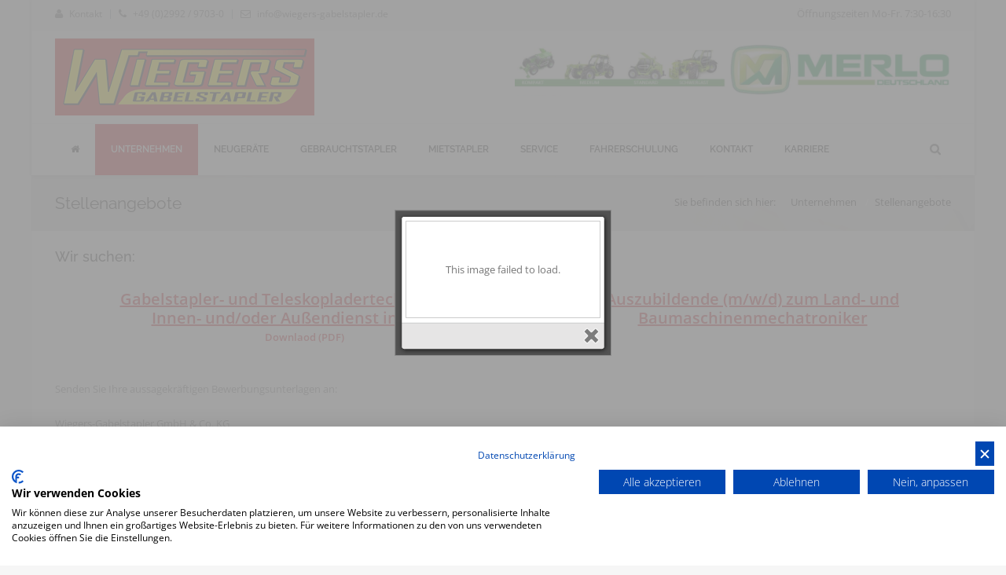

--- FILE ---
content_type: text/html
request_url: https://www.wiegers-gabelstapler.de/index.asp?b_id=&k_id=12199&subk_id=12222
body_size: 65929
content:

<!DOCTYPE html>
<html lang="de">
<head>
<!-- Meta -->
<meta charset="iso-8859-1">

<title>Stellenangebot: Servicetechniker für Gabelstapler und Teleskoplader | Wiegers Gabelstapler Marsberg | Paderborn, Kassel, Meschede, Salzkotten, Korbach, Bielefeld, Dortmund, Göttingen</title>
<META NAME="description" content="Stellenangebot für Servicetechniker von Stapler, Gabelstapler, Teleskopstapler, Teleskoplader, Containerstapler und Lagertechnik  in der Umgebung Marsberg - Norrhein Westflen und Hessen. Wir bieten Ihnen einen sicheren Arbeitsplatz. Jetzt bewerben! Vertriebsgebiet: Marsberg, Paderborn, Kassel, Meschede, Salzkotten, Korbach, Bielefeld, Dortmund, Göttingen">

<meta name="author" content="Bit for Bit Systeme UG (haftungsbeschränkt)">
<link rel="shortcut icon" href="img/favicon.ico">
<meta name="google-site-verification" content="p4efY3zjputaqyMiySMF9CxEIR3VIylk83qVrq-15UQ" />

<meta name="viewport" content="width=device-width, initial-scale=1.0">

<!-- Stylesheets -->
<link rel="stylesheet" href="css/bootstrap.css"/><!-- bootstrap grid -->
<link rel="stylesheet" href="css/style.css"/><!-- template styles -->
<link rel="stylesheet" href="css/color-red.css"/><!-- default template color styles -->
<link rel="stylesheet" href="css/retina.css"/><!-- retina ready styles -->
<link rel="stylesheet" href="css/responsive.css"/><!-- responsive styles -->
<link rel="stylesheet" href="css/animate.css"/><!-- animation for content -->
<link rel="stylesheet" href="css/nivo-slider.css"/><!-- Nivo slider styles -->

<link rel="stylesheet" href="linecons/linecons.css"/><!-- line icons css -->
<link rel='stylesheet' href='owl-carousel/owl.carousel.css'/><!-- .carousels -->

<!-- Maginic Popup - image lightbox -->
<link rel="stylesheet" href="css/magnific-popup.css" />

<!-- Revolution slider -->
<link rel="stylesheet" href="rs-plugin/css/settings.css"/><!-- .rs-settings end -->
<link rel="stylesheet" href="rs-plugin/css/mixed.css"/><!-- settings for rev slider -->

<!-- Font icons -->
<link rel="stylesheet" href="font-awesome/css/font-awesome.min.css"/><!-- Font awesome icons -->
<link rel="stylesheet" href="pixons/style.css" /><!-- Social icons font - Pixons -->

<script src="https://consent.cookiefirst.com/sites/wiegers-gabelstapler.de-13a934c7-7504-4628-b482-7ec05d179b3e/consent.js"></script>

</head>

<body class="pattern-1">
<div id="page-wrapper">
  <!-- .header-wrapper start -->
  <div id="header-wrapper" class="header-wrapper-2">
  	
    <!-- #header.header-type-1 start -->
    <header id="header" class="header-type-2 light">
      <!-- #top-bar-wrapper start -->
      <div id="top-bar-wrapper" class="clearfix hidden-xs">
        <!-- #top-bar start -->
        <div id="top-bar" class="clearfix">
          <!-- #quick-links start -->
          <ul id="quick-links">
            <li class="hidden-sm">
                <i class="fa fa-user"></i>
                <a href="index.asp?k_id=12195">Kontakt</a>
            </li>
            <li>
                <i class="fa fa-phone"></i>
                <a href="">+49 (0)2992 / 9703-0</a>
            </li>

            <li>
                <i class="fa fa-envelope-o"></i>
                <a href="mailto:info@wiegers-gabelstapler.de"> info@wiegers-gabelstapler.de</a>
            </li>
          </ul><!-- #quick-links end -->
          <ul id="social-links" class="hidden-sm">
              <li>Öffnungszeiten Mo-Fr. 7:30-16:30</li>
          </ul><!-- #social-links end -->
        </div><!-- #top-bar end -->
      </div><!-- #top-bar-wrapper end -->

      <!-- Main navigation and logo container -->
      <div class="header-inner">
        <!-- .container start -->
        <div class="container">
          <div class="row">
            <div class="col-md-6 col-sm-12 col-xs-12">
             <div class="logo"><a href="index.asp"><img src="img/logo.png" alt="Wiegers-Gabelstapler GmbH & Co. KG" title="Wiegers-Gabelstapler GmbH & Co. KG"></a></div>
            </div>
            <div class="col-md-6 col-sm-12 col-xs-12">
              <div class="logo2" style="padding-top:15px;"><a href="index.asp?b_id=1117&k_id=12280"><img src="img/merlo-produkte.jpg" alt="Merlo Teleskopstapler von Wiegers-Gabelstapler GmbH & Co. KG" title="Merlo Teleskopstapler von Wiegers-Gabelstapler GmbH & Co. KG"></a></div>
            </div>
          </div><!-- .row end -->
        </div><!-- .container end -->


       <div class="container-fluid">

          <!-- .main-nav start -->
          <div class="main-nav">
            <!-- .row start -->
            <div class="row">
              <div class="col-md-12">
                <!-- .navbar.pi-mega start -->
                <nav class="navbar navbar-default nav-left pi-mega" role="navigation">									
                  <!-- .navbar-header start -->
                  <div class="navbar-header">
                    <!-- .logo start -->
                    
                    <!-- logo end -->
                  </div><!-- .navbar-header end -->

                  <!-- Collect the nav links, forms, and other content for toggling -->
                  <div class="collapse navbar-collapse">
                    <ul class="nav navbar-nav pi-nav">
                      <li class=""><a href="index.asp"><i class="fa fa-home"></i></a></li>
                      <li class="current-menu-item dropdown"><a href="index.asp?k_id=12199" class="dropdown-toggle">Unternehmen</a>
                        <ul class="dropdown-menu">
                        	
                             <li><a href="index.asp?k_id=12199&subk_id=12200">Über uns</a></li>
                             
                             <li><a href="index.asp?k_id=12199&subk_id=12201">Ansprechpartner</a></li>
                             
                             <li><a href="index.asp?k_id=12199&subk_id=12222">Stellenangebote</a></li>
                             
                             <li><a href="index.asp?k_id=12199&subk_id=12202">News & Aktuelles</a></li>
                             
                             <li><a href="index.asp?k_id=12199&subk_id=12299">Imagevideo</a></li>
                             
                             <li><a href="index.asp?k_id=12199&subk_id=32358">Wir unterstützen</a></li>
                             
                             <li><a href="index.asp?k_id=12199&subk_id=12203">Impressum</a></li>
                             
                             <li><a href="index.asp?k_id=12199&subk_id=12204">Rechtliche Hinweise</a></li>
                             
                             <li><a href="index.asp?k_id=12199&subk_id=12205">AGB</a></li>
                             
                        </ul>
                      </li>
                      <li class=" dropdown"><a href="index.asp?b_id=1117" class="dropdown-toggle">Neugeräte</a>
                        <ul class="dropdown-menu">
                        	<li>
                            <div class="pi-mega-content">
                              <div class="row">
                                <div class="col-md-3 pi-mm-col">
                                  <ul class="pi-mm-list">
                                    <li><h6><a href="index.asp?b_id=1117&k_id=12279">Industriestapler</a></h6></li>
                                    <li style="min-width:220px;"><a href="index.asp?b_id=1117&k_id=19415&subk_id=19416">Hyster Dieselstapler</a></li>
                                    <li style="min-width:220px;"><a href="index.asp?b_id=1117&k_id=19415&subk_id=19416">Hyster Gasstapler</a></li>
                                    <li style="min-width:220px;"><a href="index.asp?b_id=1117&k_id=19415&subk_id=19418">Hyster Elektro 3-Rad Stapler</a></li>
                                    <li style="min-width:220px;"><a href="index.asp?b_id=1117&k_id=19415&subk_id=19419">Hyster Elektro 4-Rad Stapler</a></li>
                                    
                                    <li><br><h6>Teleskopstapler</h6></li>
                                    
                                       <li style="min-width:220px;"><a href="index.asp?b_id=1117&k_id=12280&subk_id=12281">Merlo Teleskopstapler starr</a></li>
                                       
                                       <li style="min-width:220px;"><a href="index.asp?b_id=1117&k_id=12280&subk_id=12282">Merlo Teleskopstapler drehbar</a></li>
                                       
                                  </ul>
                                </div>
                          
                                <div class="col-md-3 pi-mm-col">
                                  <ul class="pi-mm-list">
                                    <li><h6><a href="index.asp?b_id=1117&k_id=12283">Lagertechnik</a></h6></li>
                                    <li><a href="index.asp?b_id=1117&k_id=19415&subk_id=19422">Hyster Gabelhubwagen</a></li>
                                    <li><a href="index.asp?b_id=1117&k_id=19415&subk_id=19424">Hyster Schubmaststapler</a></li>
                                    <li><a href="index.asp?b_id=1117&k_id=19415&subk_id=19426">Hyster Kommissionierer</a></li>
                                    <li><a href="index.asp?b_id=1117&k_id=19415&subk_id=19423">Hyster Gabelhochhubwagen</a></li>
                                    <li><a href="index.asp?b_id=1117&k_id=19415&subk_id=19427">Hyster Schlepper</a></li>
                                    
                                       <li style="min-width:220px;"><a href="index.asp?b_id=1117&k_id=12283&subk_id=12284">Stöcklin Sonderbau</a></li>
                                       
                                  </ul>
                                </div>
                          
                                <div class="col-md-3 pi-mm-col">
                                  <ul class="pi-mm-list">
                                    <li><h6><a href="index.asp?b_id=1117&k_id=12289">Containerstapler</a></h6></li>
                                    <li><a href="index.asp?b_id=1117&k_id=19415&subk_id=19421">Hyster Containerstapler</a></li>
                                    <li><a href="index.asp?b_id=1117&k_id=19415&subk_id=19421">Hyster Reachstacker</a></li>
                                    <li><a href="index.asp?b_id=1117&k_id=19415&subk_id=19420">Hyster Schwerlaststapler</a></li>
                                    
                                    <li><br><h6>Andere</h6></li>
                                    
                                       <li style="min-width:220px;"><a href="index.asp?b_id=1117&k_id=12285&subk_id=12286">Meyer Anbaugeräte</a></li>
                                       
                                       <li style="min-width:220px;"><a href="index.asp?b_id=1117&k_id=12285&subk_id=12287">KAUP Anbaugeräte</a></li>
                                       
                                       <li style="min-width:220px;"><a href="index.asp?b_id=1117&k_id=12285&subk_id=12288">Stabau Anbaugeräte</a></li>
                                       
                                  </ul>
                                </div>
                                
                                <div class="col-md-3 pi-mm-col">
                                  <ul class="pi-mm-list">
                                    <li><br><h6>Verkaufsberatung</h6></li>
                                    
                                       <li style="min-width:220px;"><a href="index.asp?b_id=1117&k_id=12290&subk_id=12291">Ansprechpartner</a></li>
                                       
                                       <li style="min-width:220px;"><a href="index.asp?b_id=1117&k_id=12290&subk_id=12292">Finanzierung & Leasing</a></li>
                                       
                                  </ul>
                                </div>
                          
                              </div><!-- .row end -->
                            </div><!-- .pi-mega-content end -->
                          </li>

                        </ul>
                      </li>
                      <li class=" dropdown"><a href="index.asp?k_id=12213&typ=all_product&bauart=&sort=reset&breadcrumb=Gebrauchtstapler Alle" class="dropdown-toggle">Gebrauchtstapler</a>
                        <ul class="dropdown-menu">
                        	<li><a href="index.asp?k_id=12213&typ=all_product&bauart=stapler&sort=reset&breadcrumb=Gabelstapler Alle">Gabelstapler</a></li>
                          <li class="dropdown dropdown-submenu"><a href="index.asp?k_id=12213&typ=all_product&bauart=dieselstapler&sort=reset&breadcrumb=Dieselstapler Alle" class="dropdown-toggle">Dieselstapler</a>
                            <ul class="dropdown-menu">
                              <li><a href="index.asp?k_id=12213&typ=all_product&bauart=frontstapler_diesel&sort=reset&breadcrumb=Frontstapler Diesel">Frontstapler</a></li>
                              <li><a href="index.asp?k_id=12213&typ=all_product&bauart=teleskopstapler_diesel&sort=reset&breadcrumb=Teleskopstapler Diesel">Teleskopstapler</a></li>
                              <li><a href="index.asp?k_id=12213&typ=all_product&bauart=seitenstapler_diesel&sort=reset&breadcrumb=Seitenstapler Diesel">Seitenstapler</a></li>
                              <li><a href="index.asp?k_id=12213&typ=all_product&bauart=schwerlaststapler_diesel&sort=reset&breadcrumb=Schwerlaststapler Diesel">Schwerlaststapler</a></li>
                            </ul>
                          </li>
                          <li class="dropdown dropdown-submenu"><a href="index.asp?k_id=12213&typ=all_product&bauart=gasstapler&sort=reset&breadcrumb=Gasstapler Alle" class="dropdown-toggle">Gasstapler</a>
                            <ul class="dropdown-menu">
                              <li><a href="index.asp?k_id=12213&typ=all_product&bauart=frontstapler_gas&sort=reset&breadcrumb=Frontstapler Gas">Frontstapler</a></li>
                            </ul>
                          </li>
                          <li class="dropdown dropdown-submenu"><a href="index.asp?k_id=12213&typ=all_product&bauart=elektrostapler&sort=reset&breadcrumb=Elektrostapler Alle" class="dropdown-toggle">Elektrostapler</a>
                            <ul class="dropdown-menu">
                              <li><a href="index.asp?k_id=12213&typ=all_product&bauart=elektrostapler_3&sort=reset&breadcrumb=Elektro 3 Rad-Stapler">Elektro 3 Rad Stapler</a></li>
                              <li><a href="index.asp?k_id=12213&typ=all_product&bauart=elektrostapler_4&sort=reset&breadcrumb=Elektro 4 Rad-Stapler">Elektro 4 Rad Stapler</a></li>
                              <li><a href="index.asp?k_id=12213&typ=all_product&bauart=schubmaststapler&sort=reset&breadcrumb=Schubmaststapler">Schubmaststapler</a></li>
                              <li><a href="index.asp?k_id=12213&typ=all_product&bauart=frontstapler_elektro&sort=reset&breadcrumb=Frontstapler Elektro">Frontstapler</a></li>
                            </ul>
                          </li>
                          <li class="dropdown dropdown-submenu"><a href="index.asp?k_id=12213&typ=all_product&bauart=lagertechnik&sort=reset&breadcrumb=Lagertechnik Alle" class="dropdown-toggle">Lagertechnik</a>
                            <ul class="dropdown-menu">
                              <li><a href="index.asp?k_id=12213&typ=all_product&bauart=handhubwagen&sort=reset&breadcrumb=Handhubwagen">Handhubwagen</a></li>
                              <li><a href="index.asp?k_id=12213&typ=all_product&bauart=deichselstapler&sort=reset&breadcrumb=Deichselstapler">Deichselstapler</a></li>
                              <li><a href="index.asp?k_id=12213&typ=all_product&bauart=schubmaststapler&sort=reset&breadcrumb=Schubmaststapler">Schubmaststapler</a></li>
                            </ul>
                          </li>
                          <li class="dropdown dropdown-submenu"><a href="index.asp?k_id=12213&typ=all_product&bauart=teleskopstapler&sort=reset&breadcrumb=Teleskopstapler Alle" class="dropdown-toggle">Teleskopstapler</a>
                            <ul class="dropdown-menu">
                              <li><a href="index.asp?k_id=12213&typ=all_product&bauart=teleskopstapler_starr&sort=reset&breadcrumb=Teleskopstapler starr">Teleskopstapler starr</a></li>
                              <li><a href="index.asp?k_id=12213&typ=all_product&bauart=teleskopstapler_drehbar&sort=reset&breadcrumb=Teleskopstapler drehbar">Teleskopstapler drehbar</a></li>
                            </ul>
                          </li>
                          <li class="dropdown dropdown-submenu"><a href="index.asp?k_id=12213&typ=all_product&bauart=anbau&sort=reset&breadcrumb=Anbaugeräte Alle" class="dropdown-toggle">Anbaugeräte</a>
                            <ul class="dropdown-menu">
                              <li><a href="index.asp?k_id=12213&typ=all_product&bauart=seitenschieber&sort=reset&breadcrumb=Seitenschieber">Seitenschieber</a></li>
                              <li><a href="index.asp?k_id=12213&typ=all_product&bauart=zinkenverstellgeraet&sort=reset&breadcrumb=Zinkenverstellgeräte">Zinkenverstellgerät</a></li>
                            </ul>
                          </li>
                          <li><a href="index.asp?k_id=12213&typ=all_product&bauart=baumaschinen&sort=reset&breadcrumb=Baumaschinen Alle">Baumaschinen</a></li>
                          <li><a href="index.asp?k_id=12213&subk_id=12214">Ansprechpartner</a></li>
                        </ul>                                                
                      </li>
                      <li class=" dropdown"><a href="index.asp?k_id=12215&subk_id=12216" class="dropdown-toggle">Mietstapler</a>
                        <ul class="dropdown-menu">
                        	<li><a href="index.asp?k_id=12215&subk_id=12216">Übersicht</a></li>
                        	<li><a href="index.asp?k_id=12215&typ=all_rent&bauart=stapler&sort=reset&breadcrumb=Gabelstapler Alle">Gabelstapler</a></li>
                          <li class="dropdown dropdown-submenu"><a href="index.asp?k_id=12215&typ=all_rent&bauart=dieselstapler&sort=reset&breadcrumb=Dieselstapler Alle" class="dropdown-toggle" >Dieselstapler</a>
                            <ul class="dropdown-menu">
                              <li><a href="index.asp?k_id=12215&typ=all_rent&bauart=frontstapler_diesel&sort=reset&breadcrumb=Frontstapler Diesel">Frontstapler</a></li>
                              <li><a href="index.asp?k_id=12215&typ=all_rent&bauart=teleskopstapler_diesel&sort=reset&breadcrumb=Teleskopstapler Diesel">Teleskopstapler</a></li>
                              <li><a href="index.asp?k_id=12215&typ=all_rent&bauart=seitenstapler_diesel&sort=reset&breadcrumb=Seitenstapler Diesel">Seitenstapler</a></li>
                              <li><a href="index.asp?k_id=12215&typ=all_rent&bauart=schwerlaststapler_diesel&sort=reset&breadcrumb=Schwerlaststapler Diesel">Schwerlaststapler</a></li>
                            </ul>
                          </li>
                          <li class="dropdown dropdown-submenu"><a href="index.asp?k_id=12215&typ=all_rent&bauart=gasstapler&sort=reset&breadcrumb=Gasstapler Alle" class="dropdown-toggle">Gasstapler</a>
                            <ul class="dropdown-menu">
                              <li><a href="index.asp?k_id=12215&typ=all_rent&bauart=frontstapler_gas&sort=reset&breadcrumb=Frontstapler Gas">Frontstapler</a></li>
                            </ul>
                          </li>
                          <li class="dropdown dropdown-submenu"><a href="index.asp?k_id=12215&typ=all_rent&bauart=elektrostapler&sort=reset&breadcrumb=Elektrostapler Alle" class="dropdown-toggle">Elektrostapler</a>
                            <ul class="dropdown-menu">
                              <li><a href="index.asp?k_id=12215&typ=all_rent&bauart=elektrostapler_3&sort=reset&breadcrumb=Elektro 3 Rad-Stapler">Elektro 3 Rad Stapler</a></li>
                              <li><a href="index.asp?k_id=12215&typ=all_rent&bauart=elektrostapler_4&sort=reset&breadcrumb=Elektro 4 Rad-Stapler">Elektro 4 Rad Stapler</a></li>
                              <li><a href="index.asp?k_id=12215&typ=all_rent&bauart=schubmaststapler&sort=reset&breadcrumb=Schubmaststapler">Schubmaststapler</a></li>
                              <li><a href="index.asp?k_id=12215&typ=all_rent&bauart=frontstapler_elektro&sort=reset&breadcrumb=Frontstapler Elektro">Frontstapler</a></li>
                            </ul>
                          </li>
                          <li class="dropdown dropdown-submenu"><a href="index.asp?k_id=12215&typ=all_rent&bauart=lagertechnik&sort=reset&breadcrumb=Lagertechnik Alle" class="dropdown-toggle">Lagertechnik</a>
                            <ul class="dropdown-menu">
                              <li><a href="index.asp?k_id=12215&typ=all_rent&bauart=handhubwagen&sort=reset&breadcrumb=Handhubwagen">Handhubwagen</a></li>
                              <li><a href="index.asp?k_id=12215&typ=all_rent&bauart=deichselstapler&sort=reset&breadcrumb=Deichselstapler">Deichselstapler</a></li>
                              <li><a href="index.asp?k_id=12215&typ=all_rent&bauart=schubmaststapler&sort=reset&breadcrumb=Schubmaststapler">Schubmaststapler</a></li>
                            </ul>
                          </li>
                          <li class="dropdown dropdown-submenu"><a href="index.asp?k_id=12215&typ=all_rent&bauart=teleskopstapler&sort=reset&breadcrumb=Teleskopstapler Alle" class="dropdown-toggle">Teleskopstapler</a>
                            <ul class="dropdown-menu">
                              <li><a href="index.asp?k_id=12215&typ=all_rent&bauart=teleskopstapler_starr&sort=reset&breadcrumb=Teleskopstapler starr">Teleskopstapler starr</a></li>
                              <li><a href="index.asp?k_id=12215&typ=all_rent&bauart=teleskopstapler_drehbar&sort=reset&breadcrumb=Teleskopstapler drehbar">Teleskopstapler drehbar</a></li>
                            </ul>
                          </li>
                          <li><a href="index.asp?k_id=12215&typ=all_rent&bauart=baumaschinen&sort=reset&breadcrumb=Baumaschinen Alle">Baumaschinen</a></li>
                          <li><a href="index.asp?k_id=12215&subk_id=12217">Mietanfrage</a></li>
                          <li><a href="index.asp?k_id=12215&subk_id=12218">Mietbedingungen</a></li>
                          <li><a href="index.asp?k_id=12215&subk_id=12219">Ansprechpartner</a></li>
                        </ul>                                                
                      </li>
                      <li class=" dropdown"><a href="index.asp?k_id=12220" class="dropdown-toggle">Service</a>
                        <ul class="dropdown-menu">
                        	
                             <li><a href="index.asp?k_id=12220&subk_id=12226">UVV Prüfung</a></li>
                             
                             <li><a href="index.asp?k_id=12220&subk_id=12227">Vor-Ort Service</a></li>
                             
                             <li><a href="index.asp?k_id=12220&subk_id=12228">Wartung & Werkstatt</a></li>
                             
                             <li><a href="index.asp?k_id=12220&subk_id=12229">Transporte</a></li>
                             
                             <li><a href="index.asp?k_id=12220&subk_id=12230">Batterieservice</a></li>
                             
                             <li><a href="index.asp?k_id=12220&subk_id=12231">Ersatzteile</a></li>
                             
                             <li><a href="index.asp?k_id=12220&subk_id=12232">Ansprechpartner</a></li>
                             
                        </ul>
                      </li>
                      <li class=" dropdown"><a href="/Fahrerschulung" class="dropdown-toggle">Fahrerschulung</a>
                        <ul class="dropdown-menu">
                        	
                             <li><a href="index.asp?k_id=12221&subk_id=12223">Fahrerschulung</a></li>
                             
                             <li><a href="index.asp?k_id=12221&subk_id=12224">Anmeldung / Termine</a></li>
                             
                             <li><a href="index.asp?k_id=12221&subk_id=12225">Ansprechpartner</a></li>
                             
                        </ul>
                      </li>
                      <li class=" dropdown"><a href="index.asp?k_id=12195" class="dropdown-toggle">Kontakt</a>
                        <ul class="dropdown-menu">
                        	
                             <li><a href="index.asp?k_id=12195&subk_id=12197">Kontaktformular</a></li>
                             
                             <li><a href="index.asp?k_id=12195&subk_id=12196">Ansprechpartner</a></li>
                             
                             <li><a href="index.asp?k_id=12195&subk_id=12198">Anfahrt</a></li>
                             
                        </ul>
                      </li>
                      <li><a href="/Karriere">Karriere</a></li>
                      
                    </ul><!-- .nav.navbar-nav.pi-nav end -->
                                        
                    <!-- Responsive menu start -->
                    <div id="dl-menu" class="dl-menuwrapper">
                      <button class="dl-trigger">Menü öffnen</button>

                      <ul class="dl-menu">
                        <li><a href="index.asp">Home</a></li>
                        <li>
                          <a href="index.asp">Unternehmen</a>
                          <ul class="dl-submenu">
                            
                               <li><a href="index.asp?k_id=12199&subk_id=12200">Über uns</a></li>
                               
                               <li><a href="index.asp?k_id=12199&subk_id=12201">Ansprechpartner</a></li>
                               
                               <li><a href="index.asp?k_id=12199&subk_id=12222">Stellenangebote</a></li>
                               
                               <li><a href="index.asp?k_id=12199&subk_id=12202">News & Aktuelles</a></li>
                               
                               <li><a href="index.asp?k_id=12199&subk_id=12299">Imagevideo</a></li>
                               
                               <li><a href="index.asp?k_id=12199&subk_id=32358">Wir unterstützen</a></li>
                               
                               <li><a href="index.asp?k_id=12199&subk_id=12203">Impressum</a></li>
                               
                               <li><a href="index.asp?k_id=12199&subk_id=12204">Rechtliche Hinweise</a></li>
                               
                               <li><a href="index.asp?k_id=12199&subk_id=12205">AGB</a></li>
                               
                          </ul><!-- .dl-submenu end -->
                        </li><!-- Features li end -->
                        
                        <li>
                          <a href="index.asp">Neugeräte</a>
                          <ul class="dl-submenu">
                            <li><a href="">Industriestapler</a>
                              <ul class="dl-submenu">
                                <li><a href="index.asp?b_id=1117&k_id=19415&subk_id=19416">Hyster Dieselstapler</a></li>
                                <li><a href="index.asp?b_id=1117&k_id=19415&subk_id=19416">Hyster Gasstapler</a></li>
                                <li><a href="index.asp?b_id=1117&k_id=19415&subk_id=19418">Hyster Elektro 3-Rad Stapler</a></li>
                                <li><a href="index.asp?b_id=1117&k_id=19415&subk_id=19419">Hyster Elektro 4-Rad Stapler</a></li>
                                
                              </ul>
                            </li>
                            <li><a href="">Teleskopstapler</a>
                            	 <ul class="dl-submenu">
                                
                                   <li><a href="index.asp?b_id=1117&k_id=12280&subk_id=12281">Merlo Teleskopstapler starr</a></li>
                                   
                                   <li><a href="index.asp?b_id=1117&k_id=12280&subk_id=12282">Merlo Teleskopstapler drehbar</a></li>
                                   
                              </ul>
                            </li>
                            <li><a href="">Lagertechnik</a>
                            	 <ul class="dl-submenu">
                                <li><a href="index.asp?b_id=1117&k_id=19415&subk_id=19422">Hyster Gabelhubwagen</a></li>
                                <li><a href="index.asp?b_id=1117&k_id=19415&subk_id=19424">Hyster Schubmaststapler</a></li>
                                <li><a href="index.asp?b_id=1117&k_id=19415&subk_id=19426">Hyster Kommissionierer</a></li>
                                <li><a href="index.asp?b_id=1117&k_id=19415&subk_id=19423">Hyster Gabelhochhubwagen</a></li>
                                <li><a href="index.asp?b_id=1117&k_id=19415&subk_id=19427">Hyster Schlepper</a></li>
                                
                                   <li><a href="index.asp?b_id=1117&k_id=12283&subk_id=12284">Stöcklin Sonderbau</a></li>
                                   
                              </ul>
                            </li>
                            <li><a href="">Verkaufsberatung</a>
                            	 <ul class="dl-submenu">
                                
                                   <li><a href="index.asp?b_id=1117&k_id=12290&subk_id=12291">Ansprechpartner</a></li>
                                   
                                   <li><a href="index.asp?b_id=1117&k_id=12290&subk_id=12292">Finanzierung & Leasing</a></li>
                                   
                              </ul>
                            </li>
                            <li><a href="">Containerstapler</a>
                            	 <ul class="dl-submenu">
                                <li><a href="index.asp?b_id=1117&k_id=19415&subk_id=19421">Hyster Containerstapler</a></li>
                                <li><a href="index.asp?b_id=1117&k_id=19415&subk_id=19421">Hyster Reachstacker</a></li>
                                <li><a href="index.asp?b_id=1117&k_id=19415&subk_id=19420">Hyster Schwerlaststapler</a></li>
                                
                              </ul>
                            </li>
                            <li><a href="">Andere</a>
                              <ul class="dl-submenu">
                                
                                   <li><a href="index.asp?b_id=1117&k_id=12285&subk_id=12286">Meyer Anbaugeräte</a></li>
                                   
                                   <li><a href="index.asp?b_id=1117&k_id=12285&subk_id=12287">KAUP Anbaugeräte</a></li>
                                   
                                   <li><a href="index.asp?b_id=1117&k_id=12285&subk_id=12288">Stabau Anbaugeräte</a></li>
                                   
                              </ul>
                            </li>
                          </ul>
                        </li><!-- Features li end -->
    
                        <li><a href="index.asp?k_id=12213&typ=all_product&bauart=&sort=reset&breadcrumb=Gebrauchtstapler Alle">Gebrauchtstapler</a>
                          <ul class="dl-submenu">
                            <li><a href="index.asp?k_id=12213&typ=all_product&bauart=stapler&sort=reset&breadcrumb=Gabelstapler Alle">Gabelstapler</a></li>
                            <li><a href="index.asp?k_id=12213&typ=all_product&bauart=dieselstapler&sort=reset&breadcrumb=Dieselstapler Alle" class="dropdown-toggle" data-toggle="dropdown">Dieselstapler</a>
                              <ul class="dl-submenu">
                                <li><a href="index.asp?k_id=12213&typ=all_product&bauart=dieselstapler&sort=reset&breadcrumb=Dieselstapler Alle">Alle</a></li>
                                <li><a href="index.asp?k_id=12213&typ=all_product&bauart=frontstapler_diesel&sort=reset&breadcrumb=Frontstapler Diesel">Frontstapler</a></li>
                                <li><a href="index.asp?k_id=12213&typ=all_product&bauart=teleskopstapler_diesel&sort=reset&breadcrumb=Teleskopstapler Diesel">Teleskopstapler</a></li>
                                <li><a href="index.asp?k_id=12213&typ=all_product&bauart=seitenstapler_diesel&sort=reset&breadcrumb=Seitenstapler Diesel">Seitenstapler</a></li>
                                <li><a href="index.asp?k_id=12213&typ=all_product&bauart=schwerlaststapler_diesel&sort=reset&breadcrumb=Schwerlaststapler Diesel">Schwerlaststapler</a></li>
                              </ul>
                            </li>
                            <li><a href="index.asp?k_id=12213&typ=all_product&bauart=gasstapler&sort=reset&breadcrumb=Gasstapler Alle" class="dropdown-toggle" data-toggle="dropdown">Gasstapler</a>
                              <ul class="dl-submenu">
                                <li><a href="index.asp?k_id=12213&typ=all_product&bauart=gasstapler&sort=reset&breadcrumb=Gasstapler Alle">Alle</a></li>
                                <li><a href="index.asp?k_id=12213&typ=all_product&bauart=frontstapler_gas&sort=reset&breadcrumb=Frontstapler Gas">Frontstapler</a></li>
                              </ul>
                            </li>
                            <li><a href="index.asp?k_id=12213&typ=all_product&bauart=elektrostapler&sort=reset&breadcrumb=Elektrostapler Alle" class="dropdown-toggle" data-toggle="dropdown">Elektrostapler</a>
                              <ul class="dl-submenu">
                                <li><a href="index.asp?k_id=12213&typ=all_product&bauart=elektrostapler&sort=reset&breadcrumb=Elektrostapler Alle">Alle</a></li>
                                <li><a href="index.asp?k_id=12213&typ=all_product&bauart=elektrostapler_3&sort=reset&breadcrumb=Elektro 3 Rad-Stapler">Elektro 3 Rad Stapler</a></li>
                                <li><a href="index.asp?k_id=12213&typ=all_product&bauart=elektrostapler_4&sort=reset&breadcrumb=Elektro 4 Rad-Stapler">Elektro 4 Rad Stapler</a></li>
                                <li><a href="index.asp?k_id=12213&typ=all_product&bauart=schubmaststapler&sort=reset&breadcrumb=Schubmaststapler">Schubmaststapler</a></li>
                                <li><a href="index.asp?k_id=12213&typ=all_product&bauart=frontstapler_elektro&sort=reset&breadcrumb=Frontstapler Elektro">Frontstapler</a></li>
                              </ul>
                            </li>
                            <li><a href="index.asp?k_id=12213&typ=all_product&bauart=lagertechnik&sort=reset&breadcrumb=Lagertechnik Alle" class="dropdown-toggle" data-toggle="dropdown">Lagertechnik</a>
                              <ul class="dl-submenu">
                                <li><a href="index.asp?k_id=12213&typ=all_product&bauart=lagertechnik&sort=reset&breadcrumb=Lagertechnik Alle">Alle</a></li>
                                <li><a href="index.asp?k_id=12213&typ=all_product&bauart=handhubwagen&sort=reset&breadcrumb=Handhubwagen">Handhubwagen</a></li>
                                <li><a href="index.asp?k_id=12213&typ=all_product&bauart=deichselstapler&sort=reset&breadcrumb=Deichselstapler">Deichselstapler</a></li>
                                <li><a href="index.asp?k_id=12213&typ=all_product&bauart=schubmaststapler&sort=reset&breadcrumb=Schubmaststapler">Schubmaststapler</a></li>
                              </ul>
                            </li>
                            <li><a href="index.asp?k_id=12213&typ=all_product&bauart=teleskopstapler&sort=reset&breadcrumb=Teleskopstapler Alle" class="dropdown-toggle" data-toggle="dropdown">Teleskopstapler</a>
                              <ul class="dl-submenu">
                                <li><a href="index.asp?k_id=12213&typ=all_product&bauart=teleskopstapler&sort=reset&breadcrumb=Teleskopstapler Alle">Alle</a></li>
                                <li><a href="index.asp?k_id=12213&typ=all_product&bauart=teleskopstapler_starr&sort=reset&breadcrumb=Teleskopstapler starr">Teleskopstapler starr</a></li>
                                <li><a href="index.asp?k_id=12213&typ=all_product&bauart=teleskopstapler_drehbar&sort=reset&breadcrumb=Teleskopstapler drehbar">Teleskopstapler drehbar</a></li>
                              </ul>
                            </li>
                            <li><a href="index.asp?k_id=12213&typ=all_product&bauart=anbau&sort=reset&breadcrumb=Anbaugeräte Alle" class="dropdown-toggle" data-toggle="dropdown">Anbaugeräte</a>
                              <ul class="dl-submenu">
                                <li><a href="index.asp?k_id=12213&typ=all_product&bauart=anbau&sort=reset&breadcrumb=Anbaugeräte Alle">Alle</a></li>
                                <li><a href="index.asp?k_id=12213&typ=all_product&bauart=seitenschieber&sort=reset&breadcrumb=Seitenschieber">Seitenschieber</a></li>
                                <li><a href="index.asp?k_id=12213&typ=all_product&bauart=zinkenverstellgeraet&sort=reset&breadcrumb=Zinkenverstellgeräte">Zinkenverstellgerät</a></li>
                              </ul>
                            </li>
                            <li><a href="index.asp?k_id=12213&typ=all_product&bauart=baumaschinen&sort=reset&breadcrumb=Baumaschinen Alle">Baumaschinen</a></li>
                            <li><a href="index.asp?k_id=12213&subk_id=12214">Ansprechpartner</a></li>
                          </ul><!-- .dl-submenu end -->
                        </li><!-- Pages li end -->
                        
                        <li><a href="index.asp?k_id=12215&subk_id=12216">Mietstapler</a>
                          <ul class="dl-submenu">
                          	<li><a href="index.asp?k_id=12215&subk_id=12216">Übersicht</a></li>
                            <li><a href="index.asp?k_id=12215&typ=all_rent&bauart=stapler&sort=reset&breadcrumb=Gabelstapler Alle">Gabelstapler</a></li>
                            <li><a href="index.asp?k_id=12215&typ=all_rent&bauart=dieselstapler&sort=reset&breadcrumb=Dieselstapler Alle" class="dropdown-toggle" data-toggle="dropdown">Dieselstapler</a>
                              <ul class="dl-submenu">
                                <li><a href="index.asp?k_id=12215&typ=all_rent&bauart=dieselstapler&sort=reset&breadcrumb=Dieselstapler Alle">Alle</a></li>
                                <li><a href="index.asp?k_id=12215&typ=all_rent&bauart=frontstapler_diesel&sort=reset&breadcrumb=Frontstapler Diesel">Frontstapler</a></li>
                                <li><a href="index.asp?k_id=12215&typ=all_rent&bauart=teleskopstapler_diesel&sort=reset&breadcrumb=Teleskopstapler Diesel">Teleskopstapler</a></li>
                                <li><a href="index.asp?k_id=12215&typ=all_rent&bauart=seitenstapler_diesel&sort=reset&breadcrumb=Seitenstapler Diesel">Seitenstapler</a></li>
                                <li><a href="index.asp?k_id=12215&typ=all_rent&bauart=schwerlaststapler_diesel&sort=reset&breadcrumb=Schwerlaststapler Diesel">Schwerlaststapler</a></li>
                              </ul>
                            </li>
                            <li><a href="index.asp?k_id=12215&typ=all_rent&bauart=gasstapler&sort=reset&breadcrumb=Gasstapler Alle" class="dropdown-toggle" data-toggle="dropdown">Gasstapler</a>
                              <ul class="dl-submenu">
                                <li><a href="index.asp?k_id=12215&typ=all_rent&bauart=gasstapler&sort=reset&breadcrumb=Gasstapler Alle">Alle</a></li>
                                <li><a href="index.asp?k_id=12215&typ=all_rent&bauart=frontstapler_gas&sort=reset&breadcrumb=Frontstapler Gas">Frontstapler</a></li>
                              </ul>
                            </li>
                            <li><a href="index.asp?k_id=12215&typ=all_rent&bauart=elektrostapler&sort=reset&breadcrumb=Elektrostapler Alle" class="dropdown-toggle" data-toggle="dropdown">Elektrostapler</a>
                              <ul class="dl-submenu">
                                <li><a href="index.asp?k_id=12215&typ=all_rent&bauart=elektrostapler&sort=reset&breadcrumb=Elektrostapler Alle">Alle</a></li>
                                <li><a href="index.asp?k_id=12215&typ=all_rent&bauart=elektrostapler_3&sort=reset&breadcrumb=Elektro 3 Rad-Stapler">Elektro 3 Rad Stapler</a></li>
                                <li><a href="index.asp?k_id=12215&typ=all_rent&bauart=elektrostapler_4&sort=reset&breadcrumb=Elektro 4 Rad-Stapler">Elektro 4 Rad Stapler</a></li>
                                <li><a href="index.asp?k_id=12215&typ=all_rent&bauart=schubmaststapler&sort=reset&breadcrumb=Schubmaststapler">Schubmaststapler</a></li>
                                <li><a href="index.asp?k_id=12215&typ=all_rent&bauart=frontstapler_elektro&sort=reset&breadcrumb=Frontstapler Elektro">Frontstapler</a></li>
                              </ul>
                            </li>
                            <li><a href="index.asp?k_id=12215&typ=all_rent&bauart=lagertechnik&sort=reset&breadcrumb=Lagertechnik Alle" class="dropdown-toggle" data-toggle="dropdown">Lagertechnik</a>
                              <ul class="dl-submenu">
                                <li><a href="index.asp?k_id=12215&typ=all_rent&bauart=lagertechnik&sort=reset&breadcrumb=Lagertechnik Alle">Alle</a></li>
                                <li><a href="index.asp?k_id=12215&typ=all_rent&bauart=handhubwagen&sort=reset&breadcrumb=Handhubwagen">Handhubwagen</a></li>
                                <li><a href="index.asp?k_id=12215&typ=all_rent&bauart=deichselstapler&sort=reset&breadcrumb=Deichselstapler">Deichselstapler</a></li>
                                <li><a href="index.asp?k_id=12215&typ=all_rent&bauart=schubmaststapler&sort=reset&breadcrumb=Schubmaststapler">Schubmaststapler</a></li>
                                <li><a href="index.asp?k_id=12215&typ=all_rent&bauart=elektrohubwagen&sort=reset&breadcrumb=Elektro Hubwagen">Elektro Hubwagen</a></li>
                              </ul>
                            </li>
                            <li><a href="index.asp?k_id=12215&typ=all_rent&bauart=teleskopstapler&sort=reset&breadcrumb=Teleskopstapler Alle" class="dropdown-toggle" data-toggle="dropdown">Teleskopstapler</a>
                              <ul class="dl-submenu">
                                <li><a href="index.asp?k_id=12215&typ=all_rent&bauart=teleskopstapler&sort=reset&breadcrumb=Teleskopstapler Alle">Alle</a></li>
                                <li><a href="index.asp?k_id=12215&typ=all_rent&bauart=teleskopstapler_starr&sort=reset&breadcrumb=Teleskopstapler starr">Teleskopstapler starr</a></li>
                                <li><a href="index.asp?k_id=12215&typ=all_rent&bauart=teleskopstapler_drehbar&sort=reset&breadcrumb=Teleskopstapler drehbar">Teleskopstapler drehbar</a></li>
                              </ul>
                            </li>
                            <li><a href="index.asp?k_id=12215&typ=all_rent&bauart=baumaschinen&sort=reset&breadcrumb=Baumaschinen Alle">Baumaschinen</a></li>
                            <li><a href="index.asp?k_id=12215&subk_id=12217">Mietanfrage</a></li>
                             <li><a href="index.asp?k_id=12215&subk_id=12218">Mietbedingungen</a></li>
                            <li><a href="index.asp?k_id=12215&subk_id=12219">Ansprechpartner</a></li>
                          </ul><!-- .dl-submenu end -->
                        </li><!-- Pages li end -->
                        
                        <li>
                          <a href="index.asp">Service</a>
                          <ul class="dl-submenu">
                            
                               <li><a href="index.asp?k_id=12220&subk_id=12226">UVV Prüfung</a></li>
                               
                               <li><a href="index.asp?k_id=12220&subk_id=12227">Vor-Ort Service</a></li>
                               
                               <li><a href="index.asp?k_id=12220&subk_id=12228">Wartung & Werkstatt</a></li>
                               
                               <li><a href="index.asp?k_id=12220&subk_id=12229">Transporte</a></li>
                               
                               <li><a href="index.asp?k_id=12220&subk_id=12230">Batterieservice</a></li>
                               
                               <li><a href="index.asp?k_id=12220&subk_id=12231">Ersatzteile</a></li>
                               
                               <li><a href="index.asp?k_id=12220&subk_id=12232">Ansprechpartner</a></li>
                               
                          </ul><!-- .dl-submenu end -->
                        </li><!-- Features li end -->
                        
                        <li>
                          <a href="index.asp">Fahrerschulung</a>
                          <ul class="dl-submenu">
                            
                               <li><a href="index.asp?k_id=12221&subk_id=12223">Fahrerschulung</a></li>
                               
                               <li><a href="index.asp?k_id=12221&subk_id=12224">Anmeldung / Termine</a></li>
                               
                               <li><a href="index.asp?k_id=12221&subk_id=12225">Ansprechpartner</a></li>
                               
                          </ul><!-- .dl-submenu end -->
                        </li><!-- Features li end -->
                        
                        <li>
                          <a href="index.asp">Kontakt</a>
                          <ul class="dl-submenu">
                            
                               <li><a href="index.asp?k_id=12195&subk_id=12197">Kontaktformular</a></li>
                               
                               <li><a href="index.asp?k_id=12195&subk_id=12196">Ansprechpartner</a></li>
                               
                               <li><a href="index.asp?k_id=12195&subk_id=12198">Anfahrt</a></li>
                               
                          </ul><!-- .dl-submenu end -->
                        </li><!-- Features li end -->
                          
                          
                      </ul><!-- .dl-menu end -->
                    </div><!-- (Responsive menu) #dl-menu end -->

                    <!-- #search-box start -->
                    <div id="search">
                        <form method="POST" action="index.asp?typ=suche&breadcrumb=Suche">
                            <span class="search-submit" /></span>
                            <input id="m_search" name="suche" type="search" placeholder="Schreiben & Enter..." />                        
                        </form>
                    </div><!-- #search-box end -->
                    
                  </div><!-- .navbar.navbar-collapse end --> 
                  
                </nav><!-- .navbar.pi-mega end -->
              </div><!-- .col-md-12 end -->
            </div><!-- .row end -->            
          </div><!-- .main-nav end -->
        </div><!-- .container end -->
      </div><!-- .header-inner end -->
    </header><!-- #header.header-type-1.dark end -->
  </div><!-- #header-wrapper end -->

  
  
     <!-- #page-title.page-title-7 start -->
     <div id="page-title" class="page-title-7">
       <!-- .container start -->
       <div class="container">
         <div class="row">
           <div class="col-md-6">
             <div class="title-container">
               <div class="title">
                 <h1>
                 Stellenangebote	
                 </h1>
               </div><!-- .title end -->
             </div><!-- .title-container end -->
           </div><!-- .col-md-6 end -->   
     
           <div class="col-md-6">
             <div class="breadcrumbs-container">
               <ul class="breadcrumb">
                 <li>Sie befinden sich hier:</li>
                 
                       <li><a href="index.asp?b_id=&k_id=12199">Unternehmen</a></li>
                    
                       <li><a href="index.asp?b_id=&k_id=12199&subk_id=12222">Stellenangebote</a></li>
                    
               </ul><!-- .breadcrumb end -->
             </div><!-- .breadcrumb-container end -->
           </div><!-- .col-md-6 end -->
         </div><!-- .row end -->
       </div><!-- .container end -->
     </div><!-- #page-title.page-title-7 end -->
     
     <!-- .page-content start -->
     <div class="page-content">
       <!-- .container start -->
       <div class="container">
       	 
       	    <!-- .row start -->
            <div class="row">
       	      <div class="col-md-12">
       	      <h5>Wir suchen:</h5><p><table border="0" cellpadding="1" cellspacing="1" style="width:100%;">
	<tbody>
		<tr>
			<td style="text-align: center;"><span><span style="font-size:20px;"><u style="color:#CA0814;"><strong>Gabelstapler- und Teleskopladertechnik (m/w/d)<br />
			Innen- und/oder Au&szlig;endienst in Vollzeit</strong></u></span></span></td>
			<td style="text-align: center;"><strong><span><span style="font-size: 20px;"><u style="color:#CA0814;"><b>Auszubildende (m/w/d) zum Land- und<br />
			Baumaschinenmechatroniker</b></u></span></span></strong></td>
		</tr>
		<tr>
			<td style="text-align: center;"><img alt="" src="https://www.cms-bitforbit.com/newsimages/images/Wiegers%2DMonteur(1).png" /></td>
			<td style="text-align: center;"><img alt="" src="https://www.cms-bitforbit.com/newsimages/images/Azubi(3).jpg" /></td>
		</tr>
		<tr>
			<td style="text-align: center;"><strong><a href="https://www.cms-bitforbit.com/newsimages/files/Wiegers_stellen_23.pdf">Downlaod (PDF)</a></strong></td>
			<td style="text-align: center;">&nbsp;</td>
		</tr>
	</tbody>
</table>
<br />
<br />
Senden Sie Ihre aussagekr&auml;ftigen Bewerbungsunterlagen an:<br />
<br />
Wiegers-Gabelstapler GmbH &amp; Co. KG<br />
Unterm Ohmberg 15<br />
D-34431 Marsberg<br />
<br />
Tel.: +49 (0)2992 / 9703-0<br />
Fax: +49 (0)2992 / 9703-33<br />
eMail: <a href="mailto:bewerbung@wiegers-gabelstapler.de">bewerbung@wiegers-gabelstapler.de</a></p>
              </div>
            </div>
         
         
       </div><!-- .container end -->
     </div><!-- .page-content end -->
  
    
  <!-- #footer-wrapper start -->
  <div id="footer-wrapper">
      <!-- #footer start -->
      <footer id="footer">
          <!-- .container start -->
          <div class="container">
              <!-- .row start -->
              <div class="row">
                  <!-- .footer-widget-container start -->
                  <ul class="col-md-3 col-sm-6 footer-widget-container">
                      <!-- .widget.widget_text -->
                      <li class="widget">
                          <div class="title">
                              <h3>Über uns</h3>
                          </div>
                          
                             <p>Elektrostapler, Dieselstapler, Treibgasstapler, Teleskopstapler, Geländestapler und Lagertechnik: Seit 40 Jahren sind wir der bewährte und erfahrene Partner für alle Arten von Flurförderzeugen.</p>
                          
                          <p><a href="index.asp?k_id=12199&subk_id=12200">>> Mehr erfahren</a>
                          <br />

                      </li><!-- .widget.widget_newsletterwidget end -->
                  </ul><!-- .col-md-3.footer-widget-container end -->

                  <!-- .footer-widget-container start -->
                  <ul class="col-md-3 col-sm-6 footer-widget-container">
                      <!-- .widget_pages start -->
                      <li class="widget">
                          <div class="title">
                              <h3>Angebot</h3>
                          </div>

                          <ul>
                              <li><a href="index.asp?b_id=1117">Neugeräte</a></li>
                              <li><a href="index.asp?k_id=12213&typ=all_product&bauart=&sort=reset&breadcrumb=Gebrauchtstapler Alle">Gebrauchstapler</a></li>
                              <li><a href="index.asp?k_id=12215&typ=all_rent&bauart=&sort=reset&breadcrumb=Mietstapler Alle">Mietstapler</a></li>
                              <li><a href="index.asp?k_id=12220">Service</a></li>
                              <li><a href="index.asp?k_id=12221">Fahrerschulung</a></li>
                          </ul>
                      </li><!-- .widget.widget_pages end -->                            
                  </ul><!-- .footer-widget-container end -->

                  <!-- .footer-widget-container start -->
                  <ul class="col-md-3 col-sm-6 footer-widget-container">
                    <!-- #tweetscroll-wrapper start -->
                    <li class="widget">
                      <div class="title">
                          <h3>Gebrauchtstapler:</h3>
                      </div>
                      
  				                  <a href="index.asp?typ=all_product&fabrikat=Hyster">Hyster</a>,&nbsp
  				               
  				                  <a href="index.asp?typ=all_product&fabrikat=Merlo">Merlo</a>,&nbsp
  				               
  				                  <a href="index.asp?typ=all_rent&fabrikat=Merlo">Merlo</a>,&nbsp
  				               
  				                  <a href="index.asp?typ=all_product&fabrikat=Stöcklin">Stöcklin</a>,&nbsp
  				               
                    </li><!-- .widget#tweetscroll-wrapper end -->
                  </ul><!-- .col-md-3.footer-widget-container end -->

                  <!-- .footer-widget-container start -->
                  <ul class="col-md-3 col-sm-6 footer-widget-container">
                      <!-- .widget.contact-info start -->
                      <li class="widget">
                          <div class="title">
                              <h3>Kontakt</h3>
                          </div>

                          <ul class="contact-info-list">
                              <li>
                                  <i class="fa fa-home"></i>
                                  <strong>Wiegers-Gabelstapler GmbH & Co. KG </strong><br>Unterm Ohmberg 15<br>D-34431 Marsberg
                              </li>

                              <li>
                                  <i class="fa fa-phone"></i>
                                  <strong>Tel: </strong>+49 (0)2992 / 9703-0
                              </li>

                              <li>
                                  <i class="fa fa-envelope-o"></i>
                                  <strong>E-Mail: </strong><a href="mailto:info@wiegers-gabelstapler.de">info@wiegers-gabelstapler.de</a>
                              </li>
                          </ul>
                      </li><!-- .widget.contact-info end -->
                  </ul><!-- .footer-widget-container end -->
              </div><!-- .row end -->
          </div><!-- .container end -->
      </footer><!-- #footer end -->

      <a href="#" class="scroll-up">Scroll</a>
  </div><!-- #footer-wrapper end -->

  <!-- #copyright-container start -->
  <div id="copyright-container">
      <!-- .container start -->
      <div class="container">
          <!-- .row start -->
          <div class="row">
              <!-- .col-md-6 start -->
              <div class="col-md-8">
                  <p>Copyrights &copy; 2026 Wiegers Gabelstapler GmbH & Co. KG, All Rights Reserved. Powered by <a href="http://www.liftfinder.com" target="_blank">LiftFinder.com</a></p>
              </div><!-- .ocl-md-6 end -->

              <!-- .col-md-6 start -->
              <div class="col-md-4">
                  <ul class="breadcrumb footer-breadcrumb">
                      <li><a href="index.asp">Home</a></li>
                      <li><a href="index.asp?k_id=12199&subk_id=12203">Impressum</a></li>
                      <li><a href="index.asp?k_id=12199&subk_id=12204">Datenschutz</a></li>
                      <li><a href="index.asp?k_id=12199&subk_id=12205">AGB</a></li>
                  </ul>
              </div><!-- .col-md-6 end -->
          </div><!-- .row end -->
      </div><!-- .container end -->
  </div><!-- .copyright-container end -->
</div><!-- #page-wrapper end -->

<script src="js/jquery-2.1.1.min.js"></script><!-- jQuery library -->
<script src="js/bootstrap.min.js"></script><!-- .bootstrap script -->
<script src="js/jquery.srcipts.min.js"></script><!-- modernizr, retina, stellar for parallax -->  
<script src="js/jquery.tweetscroll.js"></script><!-- Tweetscroll plugin -->
<script src="rs-plugin/js/jquery.themepunch.tools.min.js"></script><!-- Revolution slider script -->
<script src="rs-plugin/js/jquery.themepunch.revolution.min.js"></script><!-- Revolution slider script -->
<script src="js/jquery.isotope.min.js"></script><!-- jQuery isotope plugin -->
<script src="js/jquery.magnific-popup.min.js"></script><!-- used for image lightbox -->
<script src="js/portfolio.js"></script><!-- for portfolio -->
<script src="js/jquery.nivo.slider.pack.js"></script><!-- Nivo slider script -->
<script src='owl-carousel/owl.carousel.min.js'></script><!-- Carousels script -->
<script src="js/jquery.dlmenu.min.js"></script><!-- for responsive menu -->
<script src="js/include.js"></script><!-- custom js functions -->

<script>
    /* <![CDATA[ */
    jQuery(document).ready(function ($) {
        'use strict';
        
        $('#slider').nivoSlider({
                    controlNav: false
                });

        jQuery('.tp-banner').revolution(
                {
                    delay: 4000,
                    startwidth: 1170,
                    startheight: 430,
                    hideThumbs: 300,
                    thumbWidth: 100,
                    thumbHeight: 50,
                    thumbAmount: 3,
                    navigationStyle: "preview1",
                    navigationType: "none",
                    touchenabled: "on",
                    onHoverStop: "off",
                    swipe_velocity: 0.7,
                    swipe_min_touches: 1,
                    swipe_max_touches: 1,
                    drag_block_vertical: false,
                    keyboardNavigation: "on",
                    navigationHAlign: "center",
                    navigationVAlign: "bottom",
                    navigationHOffset: 0,
                    navigationVOffset: 20,
                    soloArrowLeftHalign: "left",
                    soloArrowLeftValign: "center",
                    soloArrowLeftHOffset: 20,
                    soloArrowLeftVOffset: 0,
                    soloArrowRightHalign: "right",
                    soloArrowRightValign: "center",
                    soloArrowRightHOffset: 20,
                    soloArrowRightVOffset: 0,
                    shadow: 0,
                    fullWidth: "on",
                    autoHeight:"off",	
                    forceFullWidth: "off"
                });

        $('#owl-portfolio').owlCarousel({
            items: 4,
            loop: true,
            margin: 25,
            responsiveClass: true,
            mouseDrag: true,
            dots: false,
            responsive: {
                0: {
                    items: 1,
                    nav: true,
                    loop: true,
                    autoplay: true,
                    autoplayTimeout: 3000,
                    autoplayHoverPause: true,
                    responsiveClass: true
                },
                600: {
                    items: 2,
                    nav: true,
                    loop: true,
                    autoplay: true,
                    autoplayTimeout: 3000,
                    autoplayHoverPause: true,
                    responsiveClass: true
                },
                1000: {
                    items: 4,
                    nav: true,
                    loop: true,
                    autoplay: true,
                    autoplayTimeout: 3000,
                    autoplayHoverPause: true,
                    responsiveClass: true,
                    mouseDrag: true
                }
            }
        });
        
        $('#owl-testimonial').owlCarousel({
            items: 1,
            loop: true,
            margin: 0,
            responsiveClass: true,
            mouseDrag: true,
            dots: false,
            responsive: {
                0: {
                    items: 1,
                    nav: true,
                    loop: true,
                    autoplay: true,
                    autoplayTimeout: 3000,
                    autoplayHoverPause: true,
                    responsiveClass: true
                },
                600: {
                    items: 1,
                    nav: true,
                    loop: true,
                    autoplay: true,
                    autoplayTimeout: 3000,
                    autoplayHoverPause: true,
                    responsiveClass: true
                },
                1000: {
                    items: 1,
                    nav: true,
                    loop: true,
                    autoplay: true,
                    autoplayTimeout: 3000,
                    autoplayHoverPause: true,
                    responsiveClass: true,
                    mouseDrag: true
                }
            }
        });

        $('#owl-clients').owlCarousel({
            items: 6,
            loop: true,
            margin: 30,
            responsiveClass: true,
            mouseDrag: true,
            dots: false,
            responsive: {
                0: {
                    items: 2,
                    nav: true,
                    loop: true,
                    autoplay: true,
                    autoplayTimeout: 3000,
                    autoplayHoverPause: true,
                    responsiveClass: true
                },
                600: {
                    items: 3,
                    nav: true,
                    loop: true,
                    autoplay: true,
                    autoplayTimeout: 3000,
                    autoplayHoverPause: true,
                    responsiveClass: true
                },
                1000: {
                    items: 6,
                    nav: true,
                    loop: true,
                    autoplay: true,
                    autoplayTimeout: 3000,
                    autoplayHoverPause: true,
                    responsiveClass: true,
                    mouseDrag: true
                }
            }
        });
    });
    /* ]]> */
</script>


      <link rel="stylesheet" href="res/colorbox.css" />
      
      <script type="text/javascript" src="res/jquery.colorbox-min.js"></script>
      <script type="text/javascript">
      /***********************************************
      * Special PopUp
      ***********************************************/
      $(document).ready(function(){
      	setTimeout(function() {
      		$.fn.colorbox({href:"//www.cms-bitforbit.com/newsimages/Azubi-Wiegers.jpg", open:true});  
      	}, 500);
      });  
      </script>
   

<script>
  (function(i,s,o,g,r,a,m){i['GoogleAnalyticsObject']=r;i[r]=i[r]||function(){
  (i[r].q=i[r].q||[]).push(arguments)},i[r].l=1*new Date();a=s.createElement(o),
  m=s.getElementsByTagName(o)[0];a.async=1;a.src=g;m.parentNode.insertBefore(a,m)
  })(window,document,'script','//www.google-analytics.com/analytics.js','ga');
 
  ga('create', 'UA-64467454-1', 'auto');
  ga('set', 'anonymizeIp', true);
  ga('send', 'pageview');
 
</script>

</body>
</html>


--- FILE ---
content_type: text/css
request_url: https://www.wiegers-gabelstapler.de/css/style.css
body_size: 202965
content:
/* 
    Template Name: Mixed Modern & Professional HTML5 Template 
    Authot: Pixel Industry
    Website: www.pixel-industry.com
*/
/* CONTENTS 
    1. Document Style
    2. Typography
    3. Header
    4. Page titles
    5. Elements
        5.1. Accordion
        5.2. Background video
        5.3. Blockquotes
        5.4. Buttons
        5.5. Call to Action 
        5.6. Call to action - Contact
        5.7. Clients
        5.8. Contact Form
        5.9. Countdown
        5.10. Dividers
        5.11. Dropcaps
        5.12. Easy Pie Chart
        5.13. Fancy heading, simple heading
        5.14. Fa Icons Presentation
        5.15. Galleries
        5.16. History list
        5.17. Icons lists
        5.18. Images
        5.19. Intro title
        5.20. Notifications and alerts
        5.21. Number Counter
        5.22. Progtress bar
        5.23. Services
        5.24. Scroll to top
        5.25. Tabs horizontal
        5.26. tabs vertical
        5.27. Tables
        5.28. team member
        5.29. Testimonials
        5.30. Text rotators
        5.31. Timeline
        5.32. Work process
    6. 4040 and 505 page
    7. Coming soon page
    8. Under conatruction page
    9. Pricing Tables
    10. Portfolio
    11. Blog
    12. Footer
    13. Widgets
    14. Social links

*/

/* open-sans-300 - latin */
@font-face {
  font-family: 'Open Sans';
  font-style: normal;
  font-weight: 300;
  src: local(''),
       url('fonts/open-sans-v34-latin-300.woff2') format('woff2'), /* Chrome 26+, Opera 23+, Firefox 39+ */
       url('fonts/open-sans-v34-latin-300.woff') format('woff'); /* Chrome 6+, Firefox 3.6+, IE 9+, Safari 5.1+ */
}
/* open-sans-regular - latin */
@font-face {
  font-family: 'Open Sans';
  font-style: normal;
  font-weight: 400;
  src: local(''),
       url('fonts/open-sans-v34-latin-regular.woff2') format('woff2'), /* Chrome 26+, Opera 23+, Firefox 39+ */
       url('fonts/open-sans-v34-latin-regular.woff') format('woff'); /* Chrome 6+, Firefox 3.6+, IE 9+, Safari 5.1+ */
}
/* open-sans-500 - latin */
@font-face {
  font-family: 'Open Sans';
  font-style: normal;
  font-weight: 500;
  src: local(''),
       url('fonts/open-sans-v34-latin-500.woff2') format('woff2'), /* Chrome 26+, Opera 23+, Firefox 39+ */
       url('fonts/open-sans-v34-latin-500.woff') format('woff'); /* Chrome 6+, Firefox 3.6+, IE 9+, Safari 5.1+ */
}
/* open-sans-600 - latin */
@font-face {
  font-family: 'Open Sans';
  font-style: normal;
  font-weight: 600;
  src: local(''),
       url('fonts/open-sans-v34-latin-600.woff2') format('woff2'), /* Chrome 26+, Opera 23+, Firefox 39+ */
       url('fonts/open-sans-v34-latin-600.woff') format('woff'); /* Chrome 6+, Firefox 3.6+, IE 9+, Safari 5.1+ */
}
/* open-sans-700 - latin */
@font-face {
  font-family: 'Open Sans';
  font-style: normal;
  font-weight: 700;
  src: local(''),
       url('fonts/open-sans-v34-latin-700.woff2') format('woff2'), /* Chrome 26+, Opera 23+, Firefox 39+ */
       url('fonts/open-sans-v34-latin-700.woff') format('woff'); /* Chrome 6+, Firefox 3.6+, IE 9+, Safari 5.1+ */
}
/* open-sans-800 - latin */
@font-face {
  font-family: 'Open Sans';
  font-style: normal;
  font-weight: 800;
  src: local(''),
       url('fonts/open-sans-v34-latin-800.woff2') format('woff2'), /* Chrome 26+, Opera 23+, Firefox 39+ */
       url('fonts/open-sans-v34-latin-800.woff') format('woff'); /* Chrome 6+, Firefox 3.6+, IE 9+, Safari 5.1+ */
}
/* open-sans-300italic - latin */
@font-face {
  font-family: 'Open Sans';
  font-style: italic;
  font-weight: 300;
  src: local(''),
       url('fonts/open-sans-v34-latin-300italic.woff2') format('woff2'), /* Chrome 26+, Opera 23+, Firefox 39+ */
       url('fonts/open-sans-v34-latin-300italic.woff') format('woff'); /* Chrome 6+, Firefox 3.6+, IE 9+, Safari 5.1+ */
}
/* open-sans-italic - latin */
@font-face {
  font-family: 'Open Sans';
  font-style: italic;
  font-weight: 400;
  src: local(''),
       url('fonts/open-sans-v34-latin-italic.woff2') format('woff2'), /* Chrome 26+, Opera 23+, Firefox 39+ */
       url('fonts/open-sans-v34-latin-italic.woff') format('woff'); /* Chrome 6+, Firefox 3.6+, IE 9+, Safari 5.1+ */
}
/* open-sans-500italic - latin */
@font-face {
  font-family: 'Open Sans';
  font-style: italic;
  font-weight: 500;
  src: local(''),
       url('fonts/open-sans-v34-latin-500italic.woff2') format('woff2'), /* Chrome 26+, Opera 23+, Firefox 39+ */
       url('fonts/open-sans-v34-latin-500italic.woff') format('woff'); /* Chrome 6+, Firefox 3.6+, IE 9+, Safari 5.1+ */
}
/* open-sans-600italic - latin */
@font-face {
  font-family: 'Open Sans';
  font-style: italic;
  font-weight: 600;
  src: local(''),
       url('fonts/open-sans-v34-latin-600italic.woff2') format('woff2'), /* Chrome 26+, Opera 23+, Firefox 39+ */
       url('fonts/open-sans-v34-latin-600italic.woff') format('woff'); /* Chrome 6+, Firefox 3.6+, IE 9+, Safari 5.1+ */
}
/* open-sans-700italic - latin */
@font-face {
  font-family: 'Open Sans';
  font-style: italic;
  font-weight: 700;
  src: local(''),
       url('fonts/open-sans-v34-latin-700italic.woff2') format('woff2'), /* Chrome 26+, Opera 23+, Firefox 39+ */
       url('fonts/open-sans-v34-latin-700italic.woff') format('woff'); /* Chrome 6+, Firefox 3.6+, IE 9+, Safari 5.1+ */
}
/* open-sans-800italic - latin */
@font-face {
  font-family: 'Open Sans';
  font-style: italic;
  font-weight: 800;
  src: local(''),
       url('fonts/open-sans-v34-latin-800italic.woff2') format('woff2'), /* Chrome 26+, Opera 23+, Firefox 39+ */
       url('fonts/open-sans-v34-latin-800italic.woff') format('woff'); /* Chrome 6+, Firefox 3.6+, IE 9+, Safari 5.1+ */
}

/* raleway-100 - latin */
@font-face {
  font-family: 'Raleway';
  font-style: normal;
  font-weight: 100;
  src: local(''),
       url('fonts/raleway-v28-latin-100.woff2') format('woff2'), /* Chrome 26+, Opera 23+, Firefox 39+ */
       url('fonts/raleway-v28-latin-100.woff') format('woff'); /* Chrome 6+, Firefox 3.6+, IE 9+, Safari 5.1+ */
}
/* raleway-200 - latin */
@font-face {
  font-family: 'Raleway';
  font-style: normal;
  font-weight: 200;
  src: local(''),
       url('fonts/raleway-v28-latin-200.woff2') format('woff2'), /* Chrome 26+, Opera 23+, Firefox 39+ */
       url('fonts/raleway-v28-latin-200.woff') format('woff'); /* Chrome 6+, Firefox 3.6+, IE 9+, Safari 5.1+ */
}
/* raleway-regular - latin */
@font-face {
  font-family: 'Raleway';
  font-style: normal;
  font-weight: 400;
  src: local(''),
       url('fonts/raleway-v28-latin-regular.woff2') format('woff2'), /* Chrome 26+, Opera 23+, Firefox 39+ */
       url('fonts/raleway-v28-latin-regular.woff') format('woff'); /* Chrome 6+, Firefox 3.6+, IE 9+, Safari 5.1+ */
}
/* raleway-300 - latin */
@font-face {
  font-family: 'Raleway';
  font-style: normal;
  font-weight: 300;
  src: local(''),
       url('fonts/raleway-v28-latin-300.woff2') format('woff2'), /* Chrome 26+, Opera 23+, Firefox 39+ */
       url('fonts/raleway-v28-latin-300.woff') format('woff'); /* Chrome 6+, Firefox 3.6+, IE 9+, Safari 5.1+ */
}
/* raleway-500 - latin */
@font-face {
  font-family: 'Raleway';
  font-style: normal;
  font-weight: 500;
  src: local(''),
       url('fonts/raleway-v28-latin-500.woff2') format('woff2'), /* Chrome 26+, Opera 23+, Firefox 39+ */
       url('fonts/raleway-v28-latin-500.woff') format('woff'); /* Chrome 6+, Firefox 3.6+, IE 9+, Safari 5.1+ */
}
/* raleway-600 - latin */
@font-face {
  font-family: 'Raleway';
  font-style: normal;
  font-weight: 600;
  src: local(''),
       url('fonts/raleway-v28-latin-600.woff2') format('woff2'), /* Chrome 26+, Opera 23+, Firefox 39+ */
       url('fonts/raleway-v28-latin-600.woff') format('woff'); /* Chrome 6+, Firefox 3.6+, IE 9+, Safari 5.1+ */
}
/* raleway-700 - latin */
@font-face {
  font-family: 'Raleway';
  font-style: normal;
  font-weight: 700;
  src: local(''),
       url('fonts/raleway-v28-latin-700.woff2') format('woff2'), /* Chrome 26+, Opera 23+, Firefox 39+ */
       url('fonts/raleway-v28-latin-700.woff') format('woff'); /* Chrome 6+, Firefox 3.6+, IE 9+, Safari 5.1+ */
}
/* raleway-900 - latin */
@font-face {
  font-family: 'Raleway';
  font-style: normal;
  font-weight: 900;
  src: local(''),
       url('fonts/raleway-v28-latin-900.woff2') format('woff2'), /* Chrome 26+, Opera 23+, Firefox 39+ */
       url('fonts/raleway-v28-latin-900.woff') format('woff'); /* Chrome 6+, Firefox 3.6+, IE 9+, Safari 5.1+ */
}
/* raleway-800 - latin */
@font-face {
  font-family: 'Raleway';
  font-style: normal;
  font-weight: 800;
  src: local(''),
       url('fonts/raleway-v28-latin-800.woff2') format('woff2'), /* Chrome 26+, Opera 23+, Firefox 39+ */
       url('fonts/raleway-v28-latin-800.woff') format('woff'); /* Chrome 6+, Firefox 3.6+, IE 9+, Safari 5.1+ */
}

a,
abbr,
acronym,
address,
applet,
article,
aside,
audio,
b,
big,
blockquote,
body,
canvas,
caption,
center,
cite,
code,
dd,
del,
details,
dfn,
div,
dl,
dt,
em,
embed,
fieldset,
figcaption,
figure,
footer,
form,
h1,
h2,
h3,
h4,
h5,
h6,
header,
hgroup,
html,
i,
iframe,
img,
ins,
kbd,
label,
legend,
li,
mark,
menu,
nav,
object,
ol,
output,
p,
pre,
q,
ruby,
s,
samp,
section,
small,
span,
strike,
strong,
sub,
summary,
sup,
table,
tbody,
td,
tfoot,
th,
thead,
time,
tr,
tt,
u,
ul,
var,
video {
    margin: 0;
    padding: 0;
    border: 0;
    font: inherit;
    vertical-align: baseline;
}
article,
aside,
details,
figcaption,
figure,
footer,
header,
hgroup,
menu,
nav,
section {
    display: block;
}
body {
    line-height: 1;
}
blockquote,
q {
    quotes: none;
}
blockquote:after,
blockquote:before,
q:after,
q:before {
    content: '';
    content: none;
}
table {
    border-collapse: collapse;
    border-spacing: 0;
}
*:focus {
    outline: 0;
    text-decoration: none;
}
a:focus,
a:active {
    text-decoration: none;
    outline: 0;
}
.loader {
    background: rgba(255, 255, 255, 0.9);
    width: 100%;
    height: 100%;
    z-index: 9999;
    position: fixed;
    top: 0;
}
.spinner {
    background: url('../img/loader.gif') no-repeat center;
    width: 100%;
    height: 100%;
}
/* ==========================================================================
    0. LESS VARIABLES
    ========================================================================= */
.border-radius {
    border-radius: 3px;
}
/* ==========================================================================
    1. DOCUMENT STYLES
    ========================================================================= */
body {
    font-family: 'Open Sans', Arial, sans-serif;
    font-size: 13px;
    line-height: 22px;
    color: #777;
    background-color: #fff;
}

body.pattern-1{
    background-color: #f6f6f6;
}

body.pattern-2{
    background-image: url('../img/patt1.png');
    background-repeat: repeat;
}

body.pattern-3{
    background-image: url('../img/patt2.png');
    background-repeat: repeat;
}

body.pattern-4{
    background-image: url('../img/patt3.png');
    background-repeat: repeat;
}

body.pattern-5{
    background-image: url('../img/patt4.png');
    background-repeat: repeat;
}

body.pattern-5{
    background-image: url('../img/patt5.png');
    background-repeat: repeat;
}

#page-wrapper{
    background-color: #fff;
    width: 1200px;
    margin: 0 auto;
    overflow: hidden;
    box-shadow: 0 0 1px rgba(0, 0, 0, 0.2);
    -webkit-box-shadow: 0 0 1px rgba(0, 0, 0, 0.2);
    -moz-box-shadow: 0 0 1px rgba(0, 0, 0, 0.2);
}

.row {
    margin-bottom: 20px;
}
.row-equal-height {
    display: table;
}
.row-equal-height *[class^="col-"] {
    display: table-cell;
    float: none;
}
.row.mb-0 {
    margin-bottom: -5px;
}
.padding-left-0 {
    padding-left: 0;
}
.padding-right-0 {
    padding-right: 0;
}
.container.full {
    width: 100%;
    max-width: 100%;
}
*[class^="row"] *[class^="row"]:last-child {
    margin-bottom: 0;
}
.mb-0 {
    margin-bottom: 0 !important;
}
.mt-0 {
    margin-top: 0 !important;
}
.pb-0 {
    padding-bottom: 0 !important;
}
.pt-0 {
    padding-top: 0 !important;
}
.pt-15 {
    padding-top: 15px !important;
}
.mb-80 {
    margin-bottom: 80px !important;
}
.mb-30 {
    margin-bottom: 30px !important;
}
.padding-0 {
    padding-top: 0 !important;
    padding-bottom: 0 !important;
    padding-left: 0 !important;
    padding-right: 0 !important;
}
.custom-col-padding {
    padding: 50px;
}
.page-content.custom-background {
    padding-top: 80px;
}
.page-content.video-background {
    padding-top: 120px;
    padding-bottom: 120px;
}
*[class*="col"].custom-background {
    padding: 50px 30px;
}
.bkg-grey {
    background-color: #fcfcfc !important;
}
.bkg-light-blue {
    background-color: #f6fcfe;
}
.bkg-blue {
    background-color: #117dc2 !important;
}
.bkg-blue-2 {
    background-color: #5881b0 !important;
}
.bkg-darkblue {
    background-color: #353e44 !important;
}
.bkg-cyan {
    background-color: #7ae1ed !important;
}
.bkg-yellow {
    background-color: #fbd768 !important;
}
.bkg-light-green {
    background-color: #b4e585 !important;
}
.bkg-purple {
    background-color: #8560a8 !important;
}
.bkg-green {
    background-color: #187c93 !important;
}
.bkg-green-2 {
    background-color: #58abb0 !important;
}
.bkg-pink {
    background-color: #e887d7 !important;
}
.page-content.parallax {
    padding-top: 80px;
    background-attachment: fixed;
}
.page-content.dark h1,
.page-content.dark h2,
.page-content.dark h3,
.page-content.dark h4,
.page-content.dark h5,
.page-content.dark h6,
.custom-background.dark h1,
.custom-background.dark h2,
.custom-background.dark h3,
.custom-background.dark h4,
.custom-background.dark h5,
.custom-background.dark h6 {
    color: #fff;
}
.page-content.dark span,
.page-content.dark p,
.page-content.dark label,
.custom-background.dark span,
.custom-background.dark p,
.custom-background.dark span,
.custom-background.dark label,
.custom-background.dark li,
.custom-background.dark a,
.custom-background.dark {
    color: #eee;
}
.custom-background.light h1,
.custom-background.light h2,
.custom-background.light h3,
.custom-background.light h4,
.custom-background.light h5,
.custom-background.light h6 {
    color: #252525;
}
.custom-background.light span,
.custom-background.light p,
.custom-background.light span,
.custom-background.light label,
.custom-background.light li,
.custom-background.light a,
.custom-background.light {
    color: inherit;
}
.page-content.parallax-colored {
    background-image: url('../img/pattern.png');
    background-repeat: repeat;
    background-color: #2484c2;
    padding-top: 100px;
}
.page-content.parallax-1 {
    background: url(../img/pics/parallax-1.jpg);
    background-size: cover;
}
.page-content.parallax-2 {
    background: url(../img/pics/parallax-2.jpg);
    background-size: cover;
}
.page-content.parallax-3 {
    background: url('../img/pics/parallax-3.jpg');
    background-size: cover;
}
.page-content.parallax-4 {
    background: url('../img/pics/parallax-4.jpg');
    background-size: cover;
}
.page-content.parallax-5 {
    background: url('../img/pics/parallax-5.jpg');
    background-size: cover;
}
.page-content.parallax-6 {
    background: url('../img/pics/parallax-6.jpg');
    background-size: cover;
}
.page-content.parallax-7 {
    background: url('../img/pics/parallax-7.jpg');
    background-size: cover;
}
.page-content.parallax-8 {
    background: url('../img/pics/parallax-8.jpg');
    background-size: cover;
}
.page-content.parallax-9 {
    background: url('../img/pics/parallax-9.jpg');
    background-size: cover;
}
.page-content.parallax-10 {
    background: url('../img/pics/parallax-10.jpg');
    background-size: cover;
}
.page-content.parallax-11 {
    background: url('../img/pics/parallax-11.jpg');
    background-size: cover;
}
.page-content.parallax-12 {
    background: url('../img/pics/parallax-12.jpg');
    background-size: cover;
}
.page-content.parallax-13 {
    background: url('../img/pics/parallax-13.jpg');
    background-size: cover;
}
.page-content.parallax-14 {
    background: url('../img/pics/parallax-14.jpg');
    background-size: cover;
}
.page-content.parallax-15 {
    background: url('../img/pics/parallax-15.jpg');
    background-size: cover;
}
/* ==========================================================================
    2. TYPOGRAPHY 
    ========================================================================= */
p,
a,
span {
    color: #777;
    font-family: 'Open Sans', Arial, sans-serif;
}
p {
    padding-bottom: 15px;
}
a {
    -webkit-transition: all 0.2s ease 0s;
    -moz-transition: all 0.2s ease 0s;
    -o-transition: all 0.2s ease 0s;
    -ms-transition: all 0.2s ease 0s;
    transition: all 0.2s ease 0s;
    text-decoration: none;
}
a:hover {
    text-decoration: none;
}
a.read-more {
    position: relative;
    text-align: right;
    display: block;
    width: 100%;
    padding-right: 15px;
}
a.read-more::after {
    position: absolute;
    display: block;
    content: "\f054";
    font-family: 'FontAwesome';
    font-size: 11px;
    right: 0;
    top: 2px;
}
h1,
h2,
h3,
h4,
h5,
h6 {
    font-family: 'Raleway', 'Open Sans', Arial, sans-serif;
    font-weight: 500;
    color: #252525;
    margin-top: 0;
    margin-bottom: 15px;
}
h1 {
    font-size: 31px;
    line-height: 41px;
}
h2 {
    font-size: 28px;
    line-height: 38px;
}
h3 {
    font-size: 24px;
    line-height: 32px;
}
h4 {
    font-size: 21px;
    line-height: 30px;
}
h5 {
    font-size: 18px;
    line-height: 26px;
}
h6 {
    font-size: 12px;
    line-height: 12px;
    font-weight: bold;
}
strong {
    font-weight: 600;
}
strong a:hover {
    text-decoration: underline;
}
img {
    max-width: 100%;
    height: auto;
    display: block;
}
img.float-left {
    float: left;
    margin: 12px 12px 12px 0;
}
img.float-right {
    float: right;
    margin: 12px 0px 12px 12px;
}
.img-full-size {
    width: 100%;
    height: auto;
}
.img-center {
    display: table;
    margin: 0 auto;
}
ul,
ol {
    list-style-position: inside;
}
ul li,
ol li {
    padding-bottom: 5px;
}
.listy-style-none {
    list-style: none;
}
ul.list-border li,
ol.list-border li {
    border-bottom: 1px dotted #ccc;
    padding-bottom: 8px;
    padding-top: 3px;
}
ul.list-border li:last-child,
ol.list-border li:last-child {
    border-bottom: none;
    padding-bottom: 0;
}
ul.list-border li:first-child,
ol.list-border li:first-child {
    padding-top: 0;
}
ul.list-animated li,
ol.list-animated li {
    cursor: pointer;
    -webkit-transition: all 0.2s ease 0s;
    -moz-transition: all 0.2s ease 0s;
    -o-transition: all 0.2s ease 0s;
    -ms-transition: all 0.2s ease 0s;
    transition: all 0.2s ease 0s;
}
ul.list-animated li:hover,
ol.list-animated li:hover {
    text-indent: 5px;
}
blockquote + p {
    margin-top: 15px;
}
/* ==========================================================================
    3. HEADER
    ========================================================================= */
#header-wrapper {
    width: inherit;
    background: #fff;
    box-shadow: 0 0 5px rgba(0, 0, 0, 0.2);
    -webkit-box-shadow: 0 0 5px rgba(0, 0, 0, 0.2);
    -moz-box-shadow: 0 0 5px rgba(0, 0, 0, 0.2);
    position: fixed;
    top: 0;
    z-index: 1000;
}
.header-inner .row,
.main-nav .row {
    margin-bottom: 0;
}
.logo {
    margin: 10px 0;
}

#search {
    width: 40px;
    min-height: 100px;
    position: relative;
    cursor: pointer;
    margin-left: 20px;
    float: right;
    z-index: 1005;
    background-color: transparent;
}
.search-submit {
    background-image: url('../img/search.png');
    background-repeat: no-repeat;
    background-position: center;
    background-color: transparent;
    width: 40px;
    min-height: 100px;
    border: none;
    text-indent: -9999px;
    position: absolute;
    cursor: pointer;
}
#search:focus,
.search-submit:focus,
#m_search:focus {
    outline: none;
}
#m_search {
    background: #fff;
    border: 1px solid #ddd;
    padding: 10px 25px;
    position: absolute;
    top: 100%;
    width: 170px;
    right: 0;
    font-style: italic;
    color: #666;
    display: none;
}
/* ==========================================================================
    HEADER TYPE 01
    ========================================================================= */
#header.header-type-1 .nav-left .navbar-header {
    float: left;
}
#header.header-type-1 .nav-left .pi-nav {
    float: left;
}
#header.header-type-1 .navbar-default .navbar-collapse,
#header.header-type-1 .navbar-default .navbar-form {
    border: 0px solid transparent;
}
#header.header-type-1 .navbar-default .navbar-nav > .open > a,
#header.header-type-1 .navbar-default .navbar-nav > .open > a:hover,
#header.header-type-1 .navbar-default .navbar-nav > .open > a:focus {
    background-color: transparent;
}
#header.header-type-1 .navbar-collapse {
    padding: 0;
    float: right;
}
#header.header-type-1 .navbar-default.pi-mega {
    background: none;
    border: 0px solid transparent;
}
#header.header-type-1 .navbar-nav.pi-nav > li > a {
    line-height: 67px;
}
#header.header-type-1 .navbar-default .navbar-nav > li > a {
    border: none;
    border-top: 3px solid transparent;
    font-family: 'Raleway', Arial, sans-serif;
    font-size: 12px;
    font-weight: 600;
    text-transform: uppercase;
    color: #252525;
}
#header.header-type-1 .navbar-default .navbar-nav > .current-menu-item > a,
#header.header-type-1 .navbar-default .navbar-nav > li > a:hover,
#header.header-type-1 .navbar-default .navbar-nav > li > a:focus {
    border-top: 3px solid;
}
#header.header-type-1 .pi-mm-list > li {
    font-size: 11px;
    font-weight: 600;
    text-transform: uppercase;
    list-style: none;
}
#header.header-type-1 .pi-mm-list > li > a {
    color: #252525;
    display: block;
    padding: 8px;
    border-bottom: 1px dotted #eee;
}
#header.header-type-1 .pi-mm-list > li > a:hover,
#header.header-type-1 .pi-mm-list > li > a:focus {
    background: none;
}
#header.header-type-1 .pi-mm-list > li:last-child > a {
    border-bottom: none !important;
    padding-bottom: 0;
}
#header.header-type-1 .dropdown-menu {
    background: #fff;
    padding: 12px 0 0;
    border: 1px solid #e3e3e3;
    -webkit-box-shadow: 0px 3px 0px 0px rgba(0, 0, 0, 0.1);
    -moz-box-shadow: 0px 3px 0px 0px rgba(0, 0, 0, 0.1);
    box-shadow: 0px 3px 0px 0px rgba(0, 0, 0, 0.1);
}
#header.header-type-1 .dropdown-menu > li > a {
    color: #252525;
    font-size: 11px;
    font-weight: 600;
    text-transform: uppercase;
    padding: 12px 30px 12px 20px;
    border-bottom: 1px dotted #e3e3e3;
}
#header.header-type-1 .dropdown-menu > li > a:hover {
    background: none;
}
#header.header-type-1 .dropdown-menu > li:first-child > a {
    padding-top: 0;
}
#header.header-type-1 .dropdown-menu > li:last-child > a {
    border-bottom: none;
}
#header.header-type-1 .pi-mega-content .pi-mm-col {
    border-right: 1px solid #eee;
}
#header.header-type-1 .dropdown.dropdown-submenu > a::after {
    position: absolute;
    font-family: 'FontAwesome';
    font-size: 12px;
    content: "\f105";
    display: block;
    top: 50%;
    right: 10px;
    color: #ccc;
    margin-top: -8px;
    -webkit-transition: all 0.2s ease 0s;
    -moz-transition: all 0.2s ease 0s;
    -o-transition: all 0.2s ease 0s;
    -ms-transition: all 0.2s ease 0s;
    transition: all 0.2s ease 0s;
}
#header.header-type-1 .dropdown-menu > li.dropdown.dropdown-submenu:first-child > a::after {
    margin-top: -13px;
}
#top-bar-wrapper {
    width: 100%;
    margin: 0 auto;
    padding: 6px 0;
    background-color: #f2f2f2;
}
#top-bar-wrapper #top-bar {
    width: 1140px;
    margin: 0 auto;
}
#top-bar-wrapper #top-bar a,
#top-bar-wrapper #top-bar span {
    font-size: 12px;
    line-height: 12px;
    padding-left: 5px;
}
#top-bar-wrapper #top-bar #quick-links {
    float: left;
}
#top-bar-wrapper #top-bar #quick-links li {
    float: left;
    list-style: none;
}
#top-bar-wrapper #top-bar #quick-links li a,
#top-bar-wrapper #top-bar #quick-links li span {
    border-right: 1px solid #a0a9b1;
    padding-right: 10px;
    margin-right: 10px;
    display: inline-block;
}
#top-bar-wrapper #top-bar #quick-links li:last-child a {
    border-right: none;
}
#top-bar-wrapper #top-bar #social-links {
    max-width: 50%;
    float: right;
}
#top-bar-wrapper #top-bar #social-links li {
    float: left;
    margin-left: 20px;
    list-style: none;
}
#top-bar-wrapper #top-bar #social-links a {
    font-size: 14px;
    padding: 0;
}
#header.header-type-1.dark .dropdown-menu,
.header-type-2.dark .dropdown-menu {
    background: #31393f;
    border: none;
    -webkit-box-shadow: 0px 3px 0px 0px rgba(0, 0, 0, 0.1);
    -moz-box-shadow: 0px 3px 0px 0px rgba(0, 0, 0, 0.1);
    box-shadow: 0px 3px 0px 0px rgba(0, 0, 0, 0.1);
}
#header.header-type-1.dark .dropdown-menu > li > a,
.header-type-2.dark .dropdown-menu > li > a {
    color: #ddd;
    border-bottom: 1px dotted #414c55;
}
#header.header-type-1.dark .pi-mm-list > li > a,
.header-type-2.dark .pi-mm-list > li > a {
    color: #ddd;
    border-bottom: 1px dotted #414c55;
}
#header.header-type-1.dark .pi-mega-content .pi-mm-col,
.header-type-2.dark .pi-mega-content .pi-mm-col {
    border-right: 1px solid #414c55;
}
#header.header-type-1.dark .dropdown.dropdown-submenu > a::after,
.header-type-2.dark .dropdown.dropdown-submenu > a::after {
    color: #aaa;
}
#header.dark #top-bar-wrapper {
    background-color: #31393f;
}
#header.dark #top-bar-wrapper #top-bar a,
#header.dark #top-bar-wrapper #top-bar span {
    color: #a0a9b1;
}
/* ==========================================================================
    MAIN NAVIGATION
    ========================================================================= */
.navbar-nav > li {
    padding-bottom: 0;
}
.navbar.pi-mega {
    margin-bottom: 0;
}
.pi-mega .nav,
.pi-mega .collapse,
.pi-mega .dropup,
.pi-mega .dropdown {
    position: static;
}
.pi-mega .container {
    position: relative;
}
.pi-mega .dropdown-menu {
    left: auto;
}
.pi-mega .nav.navbar-right .dropdown-menu {
    left: auto;
    right: 0;
}
.pi-mega .pi-mega-content {
    padding: 0px 15px 10px 10px;
}
.pi-mega .dropdown.pi-mega-fw .dropdown-menu {
    left: 0;
    right: 0;
}
.dropdown-submenu {
    position: relative !important;
}
.dropdown-submenu > .dropdown-menu {
    top: -2px;
    left: 100%;
    -webkit-box-shadow: 0px 3px 0px 0px rgba(0, 0, 0, 0.1);
    -moz-box-shadow: 0px 3px 0px 0px rgba(0, 0, 0, 0.1);
    box-shadow: 0px 3px 0px 0px rgba(0, 0, 0, 0.1);
}
.dropdown-submenu:hover > .dropdown-menu {
    display: block;
}
.pi-mega-content .pi-mm-col:last-of-type {
    border-right: none;
}
.dropdown.dropdown-submenu > a {
    position: relative;
}
/* ==========================================================================
    HEADER TYPE 2 -HEADER INFO WIDGETS
    ========================================================================= */
.header-type-2 .logo {
    width: auto;
    display: block;
    float: left;
}
.header-type-2 .logo2 {
    width: auto;
    display: block;
    float: right;
}
.header-info-widgets {
    float: right;
    margin: 30px 0;
}
.header-info-widgets li {
    list-style: none;
    float: left;
    padding-bottom: 0;
    margin-left: 20px;
}
.header-info-widgets li .icon-container {
    width: 20px;
    float: left;
    font-size: 20px;
}
.header-info-widgets li .text-container {
    padding-left: 30px;
}
/* ==========================================================================
    HEADER TYPE 2 -MAIN NAV
    ========================================================================= */
.header-type-2 .header-inner .container-fluid {
    padding: 0;
}
.header-type-2 .header-inner .container-fluid .main-nav {
    width: 1140px;
    margin: 0 auto;
}
.header-type-2.dark .container-fluid {
    background-color: #31393f;
}
.header-type-2 .navbar-default .navbar-collapse,
.navbar-default .navbar-form {
    border-color: transparent;
}
.header-type-2 .navbar-default {
    background: none;
    border: none;
    border-color: transparent;
}
.header-type-2 #search,
.header-type-2 .search-submit {
    min-height: 65px;
}
.header-type-2 .navbar-nav > li > a {
    line-height: 65px;
    padding-top: 0;
    padding-bottom: 0;
    font-weight: 600;
    text-transform: uppercase;
    color: #252525;
    font-size: 12px;
    font-family: 'Raleway', Arial, sans-serif;
    padding: 0 20px;
}
.header-type-2.dark .navbar-nav > li > a {
    color: #fff;
}
.header-type-2 .navbar-nav > li > a:hover {
    color: #fff;
}
.header-type-2 .navbar-collapse {
    padding: 0;
}
.header-type-2 .dropdown-menu {
    background: #31393f;
    border: none;
    -webkit-box-shadow: 0px 3px 0px 0px rgba(0, 0, 0, 0.1);
    -moz-box-shadow: 0px 3px 0px 0px rgba(0, 0, 0, 0.1);
    box-shadow: 0px 3px 0px 0px rgba(0, 0, 0, 0.1);
}
.header-type-2 .dropdown-menu > li > a {
    color: #ddd;
    border-bottom: 1px dotted #414c55;
}
#header.header-type-2 .dropdown-menu > li > a:hover {
	  background: #f2f2f2;
}
#header .pi-mm-list > li > a:hover {
	  background: #f2f2f2;
}
.header-type-2 .pi-mm-list > li > a {
    color: #ddd;
    border-bottom: 1px dotted #414c55;
}
.header-type-2 .pi-mega-content .pi-mm-col {
    border-right: 1px solid #414c55;
}
.header-type-2 .dropdown.dropdown-submenu > a::after {
    color: #aaa;
}
.header-type-2 .pi-mm-list > li {
    font-size: 11px;
    font-weight: 600;
    text-transform: uppercase;
    list-style: none;
}
.header-type-2 .pi-mm-list > li > a {
    color: #252525;
    display: block;
    padding: 8px;
    border-bottom: 1px dotted #eee;
}
.header-type-2 .pi-mm-list > li > a:hover,
.header-type-2 .pi-mm-list > li > a:focus {
    background: none;
}
.header-type-2 .pi-mm-list > li:last-child > a {
    border-bottom: none !important;
    padding-bottom: 0;
}
.header-type-2 .dropdown-menu {
    background: #fff;
    padding: 12px 0 0;
    border: 1px solid #e3e3e3;
    -webkit-box-shadow: 0px 3px 0px 0px rgba(0, 0, 0, 0.1);
    -moz-box-shadow: 0px 3px 0px 0px rgba(0, 0, 0, 0.1);
    box-shadow: 0px 3px 0px 0px rgba(0, 0, 0, 0.1);
}
.header-type-2 .dropdown-menu > li > a {
    color: #252525;
    font-size: 11px;
    font-weight: 600;
    text-transform: uppercase;
    padding: 12px 30px 12px 20px;
    border-bottom: 1px dotted #e3e3e3;
}
.header-type-2 .dropdown-menu > li > a:hover {
    background: none;
}
.header-type-2 .dropdown-menu > li:first-child > a {
    padding-top: 0;
}
.header-type-2 .dropdown-menu > li:last-child > a {
    border-bottom: none;
}
.header-type-2 .pi-mega-content .pi-mm-col {
    border-right: 1px solid #eee;
}
.header-type-2 .dropdown.dropdown-submenu > a::after {
    position: absolute;
    font-family: 'FontAwesome';
    font-size: 12px;
    content: "\f105";
    display: block;
    top: 50%;
    right: 10px;
    color: #ccc;
    margin-top: -8px;
    -webkit-transition: all 0.2s ease 0s;
    -moz-transition: all 0.2s ease 0s;
    -o-transition: all 0.2s ease 0s;
    -ms-transition: all 0.2s ease 0s;
    transition: all 0.2s ease 0s;
}
.header-type-2 .dropdown-menu > li.dropdown.dropdown-submenu:first-child > a::after {
    margin-top: -13px;
}
.header-type-2.light .header-inner .container-fluid {
    border-top: 1px solid #eee;
    background-color: #fcfcfc;
}
#header.header-type-2 .navbar-default .navbar-nav > .current-menu-item > a {
    color: #fff;
}
#header.header-type-2 .navbar-default .navbar-nav > li > a:hover,
#header.header-type-2 .navbar-default .navbar-nav > li > a:focus {
    color: #fff;
}
.header-type-2.dark .search-submit {
    background-image: url('../img/search-white.png');
}
/* ==========================================================================
    HEADER TYPE 2 - CENTERED
    ========================================================================= */
.header-type-2.centered .logo {
    display: table;
    margin: 30px auto;
    float: none;
}
/* ==========================================================================
    TRANSPARENT HEADER
    ========================================================================= */
#header-wrapper.header-transparent {
    background-color: transparent;
    background: none;
    box-shadow: none;
    -webkit-box-shadow: none;
    -moz-box-shadow: none;
}
#header-wrapper.header-transparent.solid-color {
    background-color: #fff;
    box-shadow: 0 0 5px rgba(0, 0, 0, 0.2);
    -webkit-box-shadow: 0 0 5px rgba(0, 0, 0, 0.2);
    -moz-box-shadow: 0 0 5px rgba(0, 0, 0, 0.2);
}
/* ==========================================================================
    4. PAGE TITLES
    ========================================================================= */
#page-title {
    width: 100%;
    margin: 0 auto 20px;
}
#page-title .row {
    margin-bottom: 0;
}
#page-title + .tp-banner-container {
    margin-top: -70px;
}
.page-title-1 .title-container {
    width: 100%;
}
.page-title-1 .title-container .title {
    background-color: rgba(49, 57, 63, 0.7);
    padding: 80px 20px;
    display: inline-block;
}
.page-title-1 .title-container .title h3 {
    font-size: 15px;
    font-weight: 400;
    text-transform: uppercase;
    margin-bottom: 0;
    color: #fff;
}
.page-title-1 .title-container .title h1 {
    color: #fff;
    font-weight: 400;
}
.page-title-1 .breadcrumbs-container {
    background-color: #31393f;
    width: 100%;
    padding: 20px 0;
}
.page-title-1 .breadcrumbs-container span {
    color: #fff;
    padding-right: 8px;
}
.page-title-1 .breadcrumbs-container .breadcrumb li {
    float: left;
    padding: 0 0px 0 3px;
    color: #fff;
    list-style: none;
}
.page-title-1 .breadcrumbs-container .breadcrumb li a {
    color: #fff;
}
.breadcrumb li + li::before {
    font-size: 12px;
    content: '/';
    color: #fff;
    padding: 0 8px;
}
.breadcrumb li:nth-child(2)::before {
    content: '';
}
.breadcrumbs-container .breadcrumb {
    background: none;
    padding: 0;
    margin-bottom: 0;
    border-radius: 0;
}
.page-title-1.map {
    background-image: none;
}
.page-title-2 {
    background-color: #e5f1f5;
    background-image: url('../img/pattern.png');
    background-repeat: repeat;
}
.page-title-2 .title-container {
    padding: 25px 0;
}
.page-title-2 .pt-title {
    float: left;
    max-width: 50%;
}
.page-title-2 .pt-title h1 {
    font-size: 21px;
}
.page-title-2 .pt-info {
    float: right;
    max-width: 50%;
}
.page-title-2 .pt-info p {
    color: #252525;
    padding-top: 8px;
}
.page-title-2 .breadcrumbs-container {
    background-color: #f6fcfe;
    width: 100%;
    padding: 20px 0;
}
.page-title-2 .breadcrumbs-container span {
    color: #666;
    padding-right: 8px;
}
.page-title-2 .breadcrumbs-container .breadcrumb li {
    float: left;
    padding: 0 0px 0 3px;
    color: #666;
    list-style: none;
}
.page-title-2 .breadcrumbs-container .breadcrumb li a {
    color: #666;
}
.page-title-2 .breadcrumb li + li::before {
    color: #666;
}
.page-title-3 {
    background-color: #e5f1f5;
}
.page-title-3 .title-container {
    padding: 80px 0;
}
.page-title-3 .pt-title {
    float: left;
    max-width: 50%;
    position: relative;
}
.page-title-3 .pt-title h1 {
    font-size: 31px;
    color: #fff;
    margin-bottom: 0;
    line-height: 60px;
}
.page-title-3 .pt-title:after {
    position: absolute;
    display: block;
    content: "";
    width: 70px;
    height: 1px;
    background-color: #fff;
}
.page-title-3 .pt-info {
    float: right;
    max-width: 50%;
}
.page-title-3 .pt-info p {
    color: #fff;
    padding: 0;
    padding-left: 70px;
    font-size: 31px;
    line-height: 60px;
}
.page-title-3 .pt-info .icon {
    font-size: 31px;
    width: 60px;
    height: 60px;
    float: left;
}
.page-title-3 .pt-info .icon i {
    display: table-cell;
    vertical-align: middle;
    text-align: center;
    width: 60px;
    height: 60px;
    color: #fff;
    border-radius: 50%;
    -webkit-border-radius: 50%;
    -moz-border-radius: 50%;
}
.page-title-3 .breadcrumbs-container {
    width: 100%;
    padding: 20px 0;
}
.page-title-3 .breadcrumbs-container span {
    color: #fff;
    padding-right: 8px;
}
.page-title-3 .breadcrumbs-container .breadcrumb li {
    float: left;
    padding: 0 0px 0 3px;
    color: #fff;
    list-style: none;
}
.page-title-3 .breadcrumbs-container .breadcrumb li a {
    color: #fff;
}
.page-title-3 .breadcrumb li + li::before {
    color: #fff;
}
.page-title-3 .light .pt-title h1 {
    color: #252525;
}
.page-title-3 .light .pt-info p {
    color: #252525;
}
.page-title-3 .light .pt-title:after {
    background-color: #ddd;
}
.page-title-4 {
    padding: 80px 0;
}
.page-title-4 .title-container {
    width: 100%;
    margin-bottom: 20px;
}
.page-title-4 .title-container .title h3 {
    font-size: 15px;
    font-weight: 400;
    text-transform: uppercase;
    margin-bottom: 0;
    color: #fff;
    text-align: center;
}
.page-title-4 .title-container .title h1 {
    color: #fff;
    font-weight: 600;
    text-align: center;
}
.page-title-4 .breadcrumbs-container {
    width: 100%;
    display: table;
    margin: 0 auto;
}
.page-title-4 .breadcrumbs-container .breadcrumb {
    display: table;
    margin: 0 auto;
}
.page-title-4 .breadcrumbs-container span {
    color: #fff;
    padding-right: 8px;
}
.page-title-4 .breadcrumbs-container .breadcrumb li {
    float: left;
    padding: 0 0px 0 3px;
    color: #fff;
    list-style: none;
}
.page-title-4 .breadcrumbs-container .breadcrumb li a {
    color: #fff;
}
.page-title-4.light .title-container .title h3 {
    color: #777;
}
.page-title-4.light .title-container .title h1 {
    color: #252525;
}
.page-title-4.light .breadcrumbs-container .breadcrumb li,
.page-title-4.light .breadcrumbs-container .breadcrumb li a,
.page-title-4.light .breadcrumbs-container span,
.page-title-4.light .breadcrumb li + li::before {
    color: #777;
}
.page-title-5 {
    width: 100%;
    height: 100%;
    position: relative;
}
.page-title-5 .container {
    display: table;
    height: 100%;
}
.page-title-5 .title-container {
    width: 100%;
    display: table-cell;
    vertical-align: middle;
}
.page-title-5 .title-container .title {
    position: relative;
}
.page-title-5 .title-container .title h3 {
    font-size: 21px;
    font-weight: 400;
    text-transform: uppercase;
    margin-bottom: 0;
    color: #fff;
    text-align: center;
}
.page-title-5 .title-container .title h1 {
    color: #fff;
    font-size: 120px;
    line-height: 120px;
    font-weight: 800;
    text-align: center;
    margin: 10px 0;
}
.page-title-5 .title-container .title p {
    font-family: 'Raleway', Arial, sans-serif;
    font-size: 21px;
    font-weight: 300;
    text-align: center;
    color: #fff;
}
.page-title-5 .title:after {
    position: absolute;
    display: block;
    content: "";
    width: 70px;
    height: 1px;
    bottom: 0;
    left: 50%;
    margin-left: -35px;
}
.page-title-5.light .title-container .title h1 {
    color: #252525;
}
.page-title-5.light .title-container .title p {
    color: #777;
}
.page-title-6 .title-container {
    width: 100%;
    padding: 80px 0;
}
.page-title-6 .title-container .title h3 {
    font-size: 15px;
    font-weight: 400;
    text-transform: uppercase;
    margin-bottom: 0;
    color: #fff;
}
.page-title-6 .title-container .title h1 {
    color: #fff;
    font-weight: 400;
}
.page-title-6 .pt-image-container {
    width: 100%;
    float: right;
}
.page-title-6 .pt-image-container .pt-image {
    position: relative;
    bottom: 0;
}
.page-title-6 .pt-image-container .pt-image img {
    margin: 0;
}
.page-title-6 .breadcrumbs-container {
    width: 100%;
    padding: 20px 0;
}
.page-title-6 .breadcrumbs-container span {
    color: #fff;
    padding-right: 8px;
}
.page-title-6 .breadcrumbs-container .breadcrumb li {
    float: left;
    padding: 0 0px 0 3px;
    color: #fff;
    list-style: none;
}
.page-title-6 .breadcrumbs-container .breadcrumb li a {
    color: #fff;
}
.page-title-6 .light .title-container .title h3 {
    color: #777;
}
.page-title-6 .light .title-container .title h1 {
    color: #252525;
}
.page-title-7 {
    padding: 15px 0;
    background-image: url('../img/pattern.png');
    background-repeat: repeat;
}
.page-title-7 .title-container .title h1 {
    color: #222;
    font-weight: 400;
    font-size: 21px;
    margin-bottom: 0;
}
.page-title-7 .pt-image-container {
    width: 100%;
    float: right;
}
.page-title-7 .pt-image-container .pt-image {
    position: relative;
    bottom: 0;
}
.page-title-7 .pt-image-container .pt-image img {
    margin: 0;
}
.page-title-7 .breadcrumbs-container {
    width: 100%;
    padding-top: 8px;
}
.page-title-7 .breadcrumbs-container .breadcrumb {
    float: right;
}
.page-title-7 .breadcrumbs-container span {
    color: #fff;
    padding-right: 8px;
}
.page-title-7 .breadcrumbs-container .breadcrumb li {
    float: left;
    padding: 0 0px 0 3px;
    color: #222;
    list-style: none;
}
.page-title-7 .breadcrumbs-container .breadcrumb li a {
    color: #222;
}
.pt-bkg-image-1 {
    background-image: url('../img/page-titles/page-title-1.jpg');
    background-repeat: no-repeat;
    background-size: cover;
}
.pt-bkg-image-2 {
    background-image: url('../img/page-titles/page-title-2.jpg');
    background-repeat: no-repeat;
    background-size: cover;
}
.pt-bkg-image-3 {
    background-image: url('../img/page-titles/page-title-3.jpg');
    background-repeat: no-repeat;
    background-size: cover;
}
.pt-bkg-image-4 {
    background-image: url('../img/page-titles/page-title-4.jpg');
    background-repeat: no-repeat;
    background-size: cover;
}
.pt-bkg-image-5 {
    background-image: url('../img/page-titles/page-title-5.jpg');
    background-repeat: no-repeat;
    background-size: cover;
}
.pt-bkg-image-6 {
    background-image: url('../img/page-titles/page-title-6.jpg');
    background-repeat: no-repeat;
    background-size: cover;
}
.pt-bkg-image-7 {
    background-image: url('../img/page-titles/page-title-7.jpg');
    background-repeat: no-repeat;
    background-size: cover;
}
.pt-bkg-image-8 {
    background-image: url('../img/page-titles/page-title-8.jpg');
    background-repeat: no-repeat;
    background-size: cover;
}
.pt-bkg-image-9 {
    background-image: url('../img/page-titles/page-title-9.jpg');
    background-repeat: no-repeat;
    background-size: cover;
}
.pt-bkg-image-10 {
    background-image: url('../img/page-titles/page-title-10.jpg');
    background-repeat: no-repeat;
    background-size: cover;
}
.pt-bkg-image-11 {
    background-image: url('../img/page-titles/page-title-11.jpg');
    background-repeat: no-repeat;
    background-size: cover;
}
/* ==========================================================================
    5. ELEMENTS
    ========================================================================= */
/* ==========================================================================
    5.1. ACCORDION
    ========================================================================= */
.accordion .title {
    width: 100%;
    background-color: #f6f6f6;
    margin-bottom: 10px;
    position: relative;
    padding: 10px 10px 10px 62px;
    font-size: 14px;
}
.accordion .title a {
    color: #252525;
}
.accordion.default .title::before {
    position: absolute;
    display: block;
    content: '';
    background-color: #e6e6e6;
    background-image: url('../img/accordion-closed.png');
    background-repeat: no-repeat;
    background-position: center;
    width: 42px;
    height: 42px;
    top: 0;
    left: 0;
    -webkit-transition: all 0.2s ease 0s;
    -moz-transition: all 0.2s ease 0s;
    -o-transition: all 0.2s ease 0s;
    -ms-transition: all 0.2s ease 0s;
    transition: all 0.2s ease 0s;
}
.accordion.default .title.active::before,
.accordion.default .title.active:hover::before {
    background-image: url('../img/accordion-opened.png');
}
.accordion.default .title:hover::before {
    background-image: url('../img/accordion-closed-hover.png');
}
.accordion .content {
    margin-bottom: 20px;
}
/* ==========================================================================
    ACCORDION WITH ICONS
    ========================================================================= */
.accordion.icons .title {
    padding: 10px 10px 10px 62px;
    position: relative;
}
.accordion.icons .icon-container {
    position: absolute;
    top: 0;
    left: 0;
    height: 42px;
    width: 42px;
    background-color: #e6e6e6;
    -webkit-transition: all 0.2s ease 0s;
    -moz-transition: all 0.2s ease 0s;
    -o-transition: all 0.2s ease 0s;
    -ms-transition: all 0.2s ease 0s;
    transition: all 0.2s ease 0s;
}
.accordion.icons .icon-container i {
    width: 42px;
    height: 42px;
    display: table-cell;
    vertical-align: middle;
    text-align: center;
    font-size: 15px;
}
.accordion.icons .title:hover .icon-container i,
.accordion.icons .title.active .icon-container i {
    color: #fff;
}
/* ==========================================================================
    ACCORDION FAQ STYLE
    ========================================================================= */
.accordion.default.faq .title::before,
.accordion.default.faq-2 .title::before {
    background-image: none;
    content: '\f059';
    font-family: 'FontAwesome';
    font-size: 15px;
    padding-top: 10px;
    text-align: center;
}
.accordion.default.faq .title.active::before,
.accordion.default.faq .title:hover::before {
    color: #fff;
}
.accordion.default.faq .content {
    padding-left: 62px;
}
/* ==========================================================================
    ACCORDION SIMPLE DESIGN
    ========================================================================= */
.accordion.default.simple .title,
.accordion.icons.simple .title {
    background-color: #fff;
    border: 1px solid #eee;
    padding: 10px 10px 10px 45px;
}
.accordion.default.simple .title::before {
    background-color: #fff;
    background-image: url('../img/accordion-closed.png');
    width: 25px;
    height: 25px;
    border: 1px solid #eee;
    top: 8px;
    left: 8px;
}
.accordion.default.simple.faq .title::before,
.accordion.default.simple.faq-2 .title::before {
    background-image: none;
    padding-top: 0;
}
.accordion.default.simple.faq .title.active::before,
.accordion.default.simple.faq .title:hover::before,
.accordion.default.simple.faq-2 .title.active::before,
.accordion.default.simple.faq-2 .title:hover::before {
    background-image: none;
}
.accordion.default.simple.faq-2 .title {
    border: none;
    padding: 0px 0 0 30px;
}
.accordion.default.simple.faq-2 .title::before {
    border: none;
    left: 0;
    top: 0;
}
.accordion.default.simple.faq-2 .title:hover::before,
.accordion.default.simple.faq-2 .title.active::before {
    background-color: transparent;
}
.accordion.default.simple.faq-2 .content {
    background: none;
    border: none;
    padding-left: 30px;
    padding-top: 0;
    padding-right: 0;
    padding-bottom: 0;
}
.accordion.default.simple .title.active::before {
    background-image: url('../img/accordion-opened.png');
}
.accordion.default.simple .title:hover::before {
    background-image: url('../img/accordion-closed-hover.png');
}
.accordion.default.simple .content,
.accordion.icons.simple .content {
    border: 1px solid #eee;
    padding: 15px;
    background-color: #fcfcfc;
}
.accordion.icons.simple .icon-container {
    width: 30px;
    height: 30px;
    background-color: #fff;
    border: 1px solid #eee;
    top: 7px;
    left: 7px;
}
.accordion.icons.simple .icon-container i {
    width: 30px;
    height: 30px;
}
/* ==========================================================================
    5.2. BACKGROUND VIDEO
    ========================================================================= */
.bg-video-container {
    position: relative;
    overflow: hidden;
}
.bg-video-container *[class^="col-"] {
    position: relative;
    z-index: 2;
}
.bg-video {
    position: absolute;
    min-height: 100%;
    min-width: 100%;
    z-index: 0;
    left: 0%;
    top: 0%;
}
/* ==========================================================================
    5.3. BLOCKQUOTES
    ========================================================================= */
blockquote p {
    font-style: italic;
    font-size: 16px;
    line-height: 26px;
    padding-bottom: 0;
}
blockquote cite {
    font-size: 13px;
    padding: 10px 0 0;
    display: block;
    width: 100%;
    text-align: right;
}
.blockquote-style-1 {
    background-color: #fcfcfc;
    padding: 20px 30px;
    width: 100%;
    display: block;
    border-left: 3px solid;
}
.blockquote-style-2 {
    background-color: #f6fcfe;
    padding: 30px 30px 30px 50px;
    position: relative;
}
.blockquote-style-2::before {
    position: absolute;
    display: block;
    content: "\f10d";
    font-family: 'FontAwesome';
    font-size: 20px;
    color: #777;
    top: 30px;
    left: 20px;
}
.blockquote-style-2.gradient {
    background: #ffffff;
    /* Old browsers */
    background: -moz-linear-gradient(top, #ffffff 0%, #f6fcfe 100%);
    /* FF3.6+ */
    background: -webkit-gradient(linear, left top, left bottom, color-stop(0%, #ffffff), color-stop(100%, #f6fcfe));
    /* Chrome,Safari4+ */
    background: -webkit-linear-gradient(top, #ffffff 0%, #f6fcfe 100%);
    /* Chrome10+,Safari5.1+ */
    background: -o-linear-gradient(top, #ffffff 0%, #f6fcfe 100%);
    /* Opera 11.10+ */
    background: -ms-linear-gradient(top, #ffffff 0%, #f6fcfe 100%);
    /* IE10+ */
    background: linear-gradient(to bottom, #ffffff 0%, #f6fcfe 100%);
    /* W3C */
    filter: progid:DXImageTransform.Microsoft.gradient(startColorstr='#ffffff', endColorstr='#f6fcfe', GradientType=0);
    /* IE6-9 */
    border: 1px solid #eee;
    padding: 30px 30px 30px 50px;
    position: relative;
}
.blockquote-style-2.theme-color {
    position: relative;
    padding: 30px 30px 30px 50px;
}
.blockquote-style-2.theme-color p {
    color: #fff;
}
.blockquote-style-2.theme-color::before,
blockquote.custom-background::before {
    color: #fff;
}
/* ==========================================================================
    5.4. BUTTONS 
    ========================================================================= */
.buttons-presentation .btn {
    margin-right: 5px;
    margin-bottom: 5px;
    float: left;
}
.btn {
    text-transform: uppercase;
    font-weight: 700;
    position: relative;
    overflow: hidden;
    display: inline-block;
    backface-visibility: hidden;
    float: right;
}
.btn::after {
    position: absolute;
    content: '';
    width: 0%;
    height: 100%;
    top: 0;
    left: 0;
    -webkit-transition: all 0.2s ease 0s;
    -moz-transition: all 0.2s ease 0s;
    -o-transition: all 0.2s ease 0s;
    -ms-transition: all 0.2s ease 0s;
    transition: all 0.2s ease 0s;
}
.btn:hover::after {
    width: 100%;
    z-index: 1;
}
.btn span {
    position: relative;
    -webkit-transition: all 0.2s ease 0s;
    -moz-transition: all 0.2s ease 0s;
    -o-transition: all 0.2s ease 0s;
    -ms-transition: all 0.2s ease 0s;
    transition: all 0.2s ease 0s;
    display: block;
    z-index: 2;
    width: 100%;
    height: 100%;
    color: #fff;
}
.btn.float-left {
    float: left;
}
.btn-big {
    padding: 10px 60px;
    font-size: 12px;
}
.btn-medium {
    padding: 7px 40px;
    font-size: 12px;
}
.btn-small {
    padding: 4px 20px;
    font-size: 11px;
}
.btn.empty {
    border: 2px solid;
    background-color: transparent;
}
.btn-centered {
    display: table;
    margin: 0 auto;
    float: none;
}
.btn.empty.white {
    border: 2px solid #fff;
}
.btn.empty.white span {
    color: #fff;
}
.btn.empty.white:after {
    background-color: rgba(255, 255, 255, 0.3);
}
.btn.empty.black {
    border: 2px solid #252525;
    background-color: transparent;
}
.btn.empty.black span {
    color: #252525;
}
.btn.empty.black:after {
    background-color: #252525;
}
.btn.empty.grey {
    border: 2px solid #777;
    background-color: transparent;
}
.btn.empty.grey span {
    color: #777;
}
.btn.empty.grey::after {
    background-color: #777;
}
.btn.empty.silver {
    border: 2px solid #aaa;
    background-color: transparent;
}
.btn.empty.silver span {
    color: #aaa;
}
.btn.empty.silver::after {
    background-color: #aaa;
}
.btn.empty.blue {
    border: 2px solid #2277eb;
    background-color: transparent;
}
.btn.empty.blue span {
    color: #2277eb;
}
.btn.empty.blue::after {
    background-color: #2277eb;
}
.btn.empty.light-blue {
    border: 2px solid #49c6e5;
    background-color: transparent;
}
.btn.empty.light-blue span {
    color: #49c6e5;
}
.btn.empty.light-blue::after {
    background-color: #49c6e5;
}
.btn.empty.aqua {
    border: 2px solid #60cfc8;
    background-color: transparent;
}
.btn.empty.aqua span {
    color: #60cfc8;
}
.btn.empty.aqua::after {
    background-color: #60cfc8;
}
.btn.empty.soft-red {
    border: 2px solid #e65754;
    background-color: transparent;
}
.btn.empty.soft-red span {
    color: #e65754;
}
.btn.empty.soft-red::after {
    background-color: #e65754;
}
.btn.empty.purple::after {
    background-color: #6B5093;
}
.btn.empty.purple {
    border: 2px solid #6B5093;
    background-color: transparent;
}
.btn.empty.purple span {
    color: #6B5093;
}
.btn.empty.red {
    border: 2px solid #d52b2a;
    background-color: transparent;
}
.btn.empty.red span {
    color: #d52b2a;
}
.btn.empty.red::after {
    background-color: #d52b2a;
}
.btn.empty.yellow {
    border: 2px solid #fcc820;
    background-color: transparent;
}
.btn.empty.yellow span {
    color: #fcc820;
}
.btn.empty.yellow::after {
    background-color: #fcc820;
}
.btn.empty.orange {
    border: 2px solid #ff6600;
    background-color: transparent;
}
.btn.empty.orange span {
    color: #ff6600;
}
.btn.empty.orange::after {
    background-color: #ff6600;
}
.btn.empty.olive {
    border: 2px solid #9ab869;
    background-color: transparent;
}
.btn.empty.olive span {
    color: #9ab869;
}
.btn.empty.olive::after {
    background-color: #9ab869;
}
.btn.empty.green {
    border: 2px solid #5ab124;
    background-color: transparent;
}
.btn.empty.green span {
    color: #5ab124;
}
.btn.empty.green::after {
    background-color: #5ab124;
}
.btn.empty.brown {
    border: 2px solid #8b5b4d;
    background-color: transparent;
}
.btn.empty.brown span {
    color: #8b5b4d;
}
.btn.empty.brown::after {
    background-color: #8b5b4d;
}
.btn.empty:hover span {
    color: #fff;
}
.btn.icon-animated i {
    position: relative;
    left: -30px;
    z-index: 2;
    transform: translate(-15px, 0);
    -webkit-transform: translate(-15px, 0);
    -moz-transform: translate(-15px, 0);
    -ms-transform: translate(-15px, 0);
    display: block;
    position: absolute;
    left: 0;
    top: 50%;
    margin-top: -5px;
    opacity: 0;
}
.btn.icon-animated:hover i {
    opacity: 1;
    left: 0;
}
.btn.icon-animated:hover span {
    transform: translate(10px, 0);
    -webkit-transform: translate(10px, 0);
    -moz-transform: translate(10px, 0);
    -ms-transform: translate(10px, 0);
}
.btn.btn-medium.icon-animated i,
.btn.btn-big.icon-animated i {
    transform: translate(-20px, 0);
    -webkit-transform: translate(-20px, 0);
    -moz-transform: translate(-20px, 0);
    -ms-transform: translate(-20px, 0);
    margin-top: -6px;
}
.btn:after {
    background-color: rgba(255, 255, 255, 0.2);
}
.btn.black {
    background-color: #252525;
}
.btn.grey {
    background-color: #777;
}
.btn.silver {
    background-color: #aaa;
}
.btn.blue {
    background-color: #2277eb;
}
.btn.light-blue {
    background-color: #49c6e5;
}
.btn.aqua {
    background-color: #60cfc8;
}
.btn.soft-red {
    background-color: #e65754;
}
.btn.purple {
    background-color: #6B5093;
}
.btn.red {
    background-color: #d52b2a;
}
.btn.yellow {
    background-color: #fcc820;
}
.btn.orange {
    background-color: #ff6600;
}
.btn.olive {
    background-color: #9ab869;
}
.btn.green {
    background-color: #5ab124;
}
.btn.brown {
    background-color: #8b5b4d;
}
/* ==========================================================================
    5.5. CALL TO ACTION
    ========================================================================= */
.call-to-action {
    background-color: #f6fcfe;
    padding: 30px 20px 20px 20px;
    clear: both;
}
.call-to-action .text {
    width: 70%;
    float: left;
}
.call-to-action .btn {
    float: right;
    position: relative;
    top: 20px;
}
.call-to-action.no-text .btn {
    top: 0;
}
.call-to-action h1,
.call-to-action h2,
.call-to-action h3,
.call-to-action h4,
.call-to-action h5,
.call-to-action h6 {
    margin-bottom: 10px;
}
.page-content.parallax .call-to-action,
.page-content.video-background .call-to-action {
    background-color: transparent;
    padding: 0;
}
.page-content.parallax.dark .call-to-action p {
    color: #eee;
}
.page-content.custom-background .call-to-action {
    background-color: transparent;
    padding: 0;
}
.call-to-action.center .text {
    width: 100%;
    margin-bottom: 5px;
    text-align: center;
    float: none;
}
.call-to-action.center .btn {
    float: none;
    top: 0;
    margin: 0 auto;
    display: table;
}
.page-content.parallax .col-md-12 .call-to-action:only-child,
.page-content.custom-background .col-md-12 .call-to-action:only-child {
    margin: -30px 0;
}
.page-content.parallax .col-md-12 .call-to-action.center:only-child,
.page-content.custom-background .col-md-12 .call-to-action.center:only-child {
    margin: 0;
}
.page-content.parallax .col-md-12 .no-text {
    padding-top: 10px;
}
/* ==========================================================================
    5.6. CALL TO ACTION - CONTACT
    ========================================================================= */
.call-to-action.contact h1,
.call-to-action.contact h2,
.call-to-action.contact h3,
.call-to-action.contact h4,
.call-to-action.contact h5,
.call-to-action.contact h6 {
    text-align: center;
    position: relative;
}
.call-to-action.contact {
    background-color: transparent;
}
.call-to-action.contact i {
    font-size: 31px;
    color: #fff;
    width: 100%;
    text-align: center;
}
.row.map {
    margin-bottom: 0;
}
#map,
#map2,
#map3,
#map4,
#map5,
#map6 {
    width: 100%;
    float: left;
    position: relative;
    height: 500px;
}
#map img,
#map2 img,
#map3 img,
#map4 img,
#map5 img,
#map6 img {
    max-width: none;
}
/* ==========================================================================
    5.7. CLIENTS
    ========================================================================= */
.clients-list li {
    list-style: none;
    padding: 5px 0;
    float: left;
    margin-left: 15px;
    margin-right: 15px;
    margin-bottom: 30px;
}
/* CLIENTS COL-MD-3 */
.col-md-3 .clients-list li {
    width: 100%;
    margin-left: 0;
    margin-right: 0;
    margin-bottom: 10px;
}
/* CLIENTS COL-MD-4 and col-md-5 */
.col-md-4 .clients-list li {
    width: 45.8%;
}
.col-md-4 .clients-list li:nth-child(2n + 1),
.col-md-5 .clients-list li:nth-child(2n + 1) {
    margin-left: 0;
}
.col-md-4 .clients-list li:nth-child(2n),
.col-md-5 .clients-list li:nth-child(2n) {
    margin-right: 0;
}
.col-md-5 .clients-list li {
    width: 46.7%;
}
/* CLIENTS LIST COL-MD-6 AND COL-MD-7 */
.col-md-6 .clients-list li {
    width: 28.8%;
}
.col-md-6 .clients-list li:nth-child(3n + 1),
.col-md-7 .clients-list li:nth-child(3n + 1) {
    margin-left: 0;
}
.col-md-6 .clients-list li:nth-child(3n),
.col-md-7 .clients-list li:nth-child(3n) {
    margin-right: 0;
}
.col-md-7 .clients-list li {
    width: 30.2%;
}
/* CLIENTS COL-MD-8 & COL-MD-9 */
.col-md-8 .clients-list li {
    width: 22%;
}
.col-md-8 .clients-list li:nth-child(4n + 1),
.col-md-9 .clients-list li:nth-child(4n + 1) {
    margin-left: 0;
}
.col-md-8 .clients-list li:nth-child(4n),
.col-md-9 .clients-list li:nth-child(4n) {
    margin-right: 0;
}
.col-md-9 .clients-list li {
    width: 22.3%;
}
/* COL-MD-12 */
.col-md-12 .clients-list li {
    width: 14.4%;
}
.col-md-12 .clients-list li:nth-child(6n + 1) {
    margin-left: 0;
}
.col-md-12 .clients-list li:nth-child(6n) {
    margin-right: 0;
}
.clients-list.clients-bkg .client-item {
    background-color: #f6f6f6;
}
.custom-background .clients-list.clients-bkg .client-item,
.parallax .clients-list.clients-bkg .client-item {
    background-color: rgba(255, 255, 255, 0.2);
}
/* ==========================================================================
    5.8. CONTACT FORM
    ========================================================================= */
.required {
    font-weight: bold;
    color: #ce292d !important;
}
.wpcf7 fieldset {
    width: 100%;
    margin-bottom: 15px;
}
.wpcf7 label {
    width: 100%;
    display: block;
    margin-bottom: 3px;
    color: #252525;
}
.wpcf7 .wpcf7-text,
.wpcf7 .wpcf7-textarea {
    background-color: #fff;
    border: 1px solid #ddd;
    border-radius: 3px;
    padding: 6px 10px 6px 40px;
    max-width: 100%;
    width: 70%;
}
.wpcf7 .wpcf7-text {
    min-height: 36px;
}
.wpcf7 .wpcf7-textarea {
    width: 100%;
    height: 200px;
}
.wpcf7 .wpcf7-form-control-wrap {
    position: relative;
    display: block;
}
.wpcf7 .wpcf7-form-control-wrap::before {
    font-family: 'FontAwesome';
    position: absolute;
    display: block;
    font-size: 13px;
    top: 1px;
    left: 1px;
    width: 32px;
    height: 34px;
    padding-left: 10px;
    background-color: #f6fcfe;
    padding-top: 7px;
    border-radius: 3px;
}
.wpcf7 .wpcf7-form-control-wrap.your-name::before {
    content: '\f040';
}
.wpcf7 .wpcf7-form-control-wrap.your-email::before {
    content: "\f0ac";
}
.wpcf7 .wpcf7-form-control-wrap.your-url::before {
    content: "\f0c1";
}
.wpcf7 .wpcf7-form-control-wrap.your-subject::before {
    content: '\f040';
}
.wpcf7 .wpcf7-form-control-wrap.your-message::before {
    content: "\f003";
    height: 198px;
    top: 1px;
    z-index: 1;
}
.wpcf7 .wpcf7-text:focus,
.wpcf7 .wpcf7-textarea:focus {
    border-color: #ccc;
    outline: none;
}
.wpcf7 .wpcf7-submit {
    text-transform: uppercase;
    font-weight: 700;
    position: relative;
    -webkit-transition: all 0.2s ease 0s;
    -moz-transition: all 0.2s ease 0s;
    -o-transition: all 0.2s ease 0s;
    -ms-transition: all 0.2s ease 0s;
    transition: all 0.2s ease 0s;
    color: #fff;
    padding: 10px 30px;
    font-size: 12px;
    float: right;
    border: none;
}
.wpcf7 .wpcf7-select {
    width: 100%;
    border: 1px solid #ddd;
    border-radius: 3px;
    padding: 10px;
}
.wpcf7-icon-2 {
    width: 100%;
}
.wpcf7-icon-2 fieldset {
    width: 50%;
    float: left;
    padding-right: 30px;
}
.wpcf7-icon-2 fieldset .wpcf7-form-control-wrap {
    width: 100%;
    display: block;
}
.wpcf7-icon-2 fieldset .wpcf7-form-control-wrap input {
    width: 100%;
}
.wpcf7-icon-2 fieldset:nth-child(2n) {
    padding-right: 0;
}
.wpcf7-icon-2 .wpcf7-message {
    width: 100%;
    padding-right: 0;
}
.page-content.dark .wpcf7 .wpcf7-text,
.page-content.dark .wpcf7 .wpcf7-textarea,
.page-content.parallax .wpcf7 .wpcf7-text,
.page-content.parallax .wpcf7 .wpcf7-textarea {
    background-color: rgba(255, 255, 255, 0.2);
    color: #fff;
    border: 1px solid #aaa;
}
.page-content.dark .wpcf7 .wpcf7-form-control-wrap::before,
.page-content.parallax .wpcf7 .wpcf7-form-control-wrap::before {
    background-color: rgba(246, 252, 254, 0.3);
    color: #fff;
}
.page-content.dark .wpcf7 .wpcf7-text:focus,
.page-content.dark .wpcf7 .wpcf7-textarea:focus,
.page-content.parallax .wpcf7 .wpcf7-text:focus,
.page-content.parallax .wpcf7 .wpcf7-textarea:focus {
    border-color: #ddd;
}
/* ==========================================================================
    CONTACT FORM SIMPLE - NO ICONS
    ========================================================================= */
.wpcf7.simple .wpcf7-form-control-wrap::before,
.wpcf7.simple-2 .wpcf7-form-control-wrap::before,
.page-content.parallax .wpcf7.simple .wpcf7-form-control-wrap::before,
.page-content.parallax .wpcf7.simple-2 .wpcf7-form-control-wrap::before,
.page-content.dark .wpcf7.simple .wpcf7-form-control-wrap::before,
.page-content.dark .wpcf7.simple-2 .wpcf7-form-control-wrap::before {
    content: '';
    background-color: transparent;
}
.wpcf7.simple .wpcf7-form-control-wrap .wpcf7-text,
.wpcf7.simple .wpcf7-form-control-wrap .wpcf7-textarea,
.wpcf7.simple-2 .wpcf7-form-control-wrap .wpcf7-text,
.wpcf7.simple-2 .wpcf7-form-control-wrap .wpcf7-textarea {
    padding-left: 15px;
}
.wpcf7.simple-2 {
    width: 100%;
}
.wpcf7.simple-2 fieldset {
    width: 50%;
    float: left;
    padding-right: 30px;
}
.wpcf7.simple-2 fieldset .wpcf7-form-control-wrap {
    width: 100%;
    display: block;
}
.wpcf7.simple-2 fieldset .wpcf7-form-control-wrap input {
    width: 100%;
}
.wpcf7.simple-2 fieldset:nth-child(2n) {
    padding-right: 0;
}
.wpcf7.simple-2 .wpcf7-message {
    width: 100%;
    padding-right: 0;
}
/* ==========================================================================
    CONTACT FORM SIMPLE CENTERED - WITH PLACEHOLDER
    ========================================================================= */
.wpcf7.simple.centered .wpcf7-text,
.wpcf7.simple.centered .wpcf7-textarea {
    width: 100%;
    color: #777;
}
.wpcf7.simple.centered .wpcf7-submit {
    float: none;
    width: 100%;
}
.page-content.dark .wpcf7.simple.centered .wpcf7-text,
.page-content.dark .wpcf7.simple.centered .wpcf7-textarea {
    color: #fff;
}
input::-webkit-input-placeholder,
textarea::-webkit-input-placeholder {
    color: #777;
}
input:-moz-placeholder,
textarea:-moz-placeholder {
    color: #777;
}
input::-moz-placeholder,
textarea::-moz-placeholder {
    color: #777;
}
input:-ms-input-placeholder,
textarea:-ms-input-placeholder {
    color: #777;
}
.page-content.dark input::-webkit-input-placeholder,
.page-content.dark textarea::-webkit-input-placeholder {
    color: #fff;
}
.page-content.dark input:-moz-placeholder,
.page-content.dark textarea:-moz-placeholder {
    color: #fff;
}
.page-content.dark input::-moz-placeholder,
.page-content.dark textarea::-moz-placeholder {
    color: #fff;
}
.page-content.dark input:-ms-input-placeholder,
.page-content.dark textarea:-ms-input-placeholder {
    color: #fff;
}
/* ==========================================================================
    5.9. COUNTDOWN 
    ========================================================================= */
/* ==========================================================================
    COUNTDOWN DEFAULT SETTINGS
    ========================================================================= */
.counter {
    text-align: center;
    width: auto!important;
}
.counter .county-days-wrapper,
.counter .county-hours-wrapper,
.counter .county-minutes-wrapper,
.counter .county-seconds-wrapper {
    background-color: #fcfcfc;
    height: 125px;
    width: 25%!important;
    overflow: hidden;
    position: relative;
    display: inline-block;
    text-align: center;
}
.counter .county-days,
.counter .county-hours,
.counter .county-minutes,
.counter .county-seconds {
    color: #252525;
    width: 100% !important;
    font-size: 50px;
    line-height: 125px;
    display: inline-block !important;
    left: 0;
}
.counter .county-days-wrapper {
    background-color: rgba(238, 238, 238, 0.9);
}
.counter .county-hours-wrapper {
    background-color: rgba(238, 238, 238, 0.7);
}
.counter .county-minutes-wrapper {
    background-color: rgba(238, 238, 238, 0.5);
}
.counter .county-seconds-wrapper {
    background-color: rgba(238, 238, 238, 0.3);
}
.counter .county-label-days,
.counter .county-label-hours,
.counter .county-label-minutes,
.counter .county-label-seconds {
    width: 25% !important;
    display: inline-block;
    font-size: 18px;
    text-align: center;
    padding-top: 10px;
}
#under-construction .counter .county-label-days,
#under-construction .counter .county-label-hours,
#under-construction .counter .county-label-minutes,
#under-construction .counter .county-label-seconds {
    color: #fff;
}
.page-content.dark .counter .county-days-wrapper {
    background-color: rgba(238, 238, 238, 0.5);
}
.page-content.dark .counter .county-hours-wrapper {
    background-color: rgba(238, 238, 238, 0.4);
}
.page-content.dark .counter .county-minutes-wrapper {
    background-color: rgba(238, 238, 238, 0.3);
}
.page-content.dark .counter .county-seconds-wrapper {
    background-color: rgba(238, 238, 238, 0.2);
}
.page-content.dark .counter .county-label-days,
.page-content.dark .counter .county-label-hours,
.page-content.dark .counter .county-label-minutes,
.page-content.dark .counter .county-label-seconds,
.page-content.dark .counter .county-days,
.page-content.dark .counter .county-hours,
.page-content.dark .counter .county-minutes,
.page-content.dark .counter .county-seconds {
    color: #fff;
}
/* ==========================================================================
    COUNTDOWN - THEME COLOR DESIGN
    ========================================================================= */
.counter.theme-color .county-days,
.counter.theme-color .county-hours,
.counter.theme-color .county-minutes,
.counter.theme-color .county-seconds {
    color: #fff;
}
/* ==========================================================================
   COUNTODWN - BOXES DESIGN
    ========================================================================= */
.counter.boxes .county-days-wrapper,
.counter.boxes .county-hours-wrapper,
.counter.boxes .county-minutes-wrapper,
.counter.boxes .county-seconds-wrapper {
    background-color: transparent;
    border: 1px solid #ccc;
    width: 23% !important;
    margin-left: 1%;
    margin-right: 1%;
}
.page-content.dark .counter.boxes .county-days-wrapper,
.page-content.dark .counter.boxes .county-hours-wrapper,
.page-content.dark .counter.boxes .county-minutes-wrapper,
.page-content.dark .counter.boxes .county-seconds-wrapper {
    background-color: transparent;
}
/* ==========================================================================
    COUNTDOWN COLORFUL DESIGN
    ========================================================================= */
.counter.colorful .county-days-wrapper,
.page-content.custom-background .counter.colorful .county-days-wrapper,
.page-content.parallax .counter.colorful .county-days-wrapper,
.page-content.parallax.dark .counter.colorful .county-days-wrapper {
    background-color: rgba(62, 212, 229, 0.7);
}
.counter.colorful .county-hours-wrapper,
.page-content.custom-background .counter.colorful .county-hours-wrapper,
.page-content.parallax .counter.colorful .county-hours-wrapper,
.page-content.parallax.dark .counter.colorful .county-hours-wrapper {
    background-color: rgba(250, 206, 71, 0.7);
}
.counter.colorful .county-minutes-wrapper,
.page-content.custom-background .counter.colorful .county-minutes-wrapper,
.page-content.parallax .counter.colorful .county-minutes-wrapper,
.page-content.parallax.dark .counter.colorful .county-minutes-wrapper {
    background-color: rgba(219, 64, 191, 0.7);
}
.counter.colorful .county-seconds-wrapper,
.page-content.custom-background .counter.colorful .county-seconds-wrapper,
.page-content.parallax .counter.colorful .county-seconds-wrapper,
.page-content.parallax.dark .counter.colorful .county-seconds-wrapper {
    background-color: rgba(146, 217, 77, 0.7);
}
/* ==========================================================================
    5.10. DIVIDERS
    ========================================================================= */
.hr-simple {
    display: block;
    position: relative;
    background-color: #ddd;
    height: 1px;
    width: 40%;
    margin: 0 auto;
}
.hr-simple-circle {
    position: absolute;
    background-color: #fff;
    left: 50%;
    margin-left: -5px;
    top: -5px;
    width: 10px;
    height: 10px;
    border: 1px solid #ccc;
    display: block;
    border-radius: 50%;
}
.hr-simple.full {
    width: 100%;
}
.hr-png-1 {
    width: 100%;
    background: url('../img/divider1.png') repeat-x 0 0;
    height: 9px;
}
.hr-png-2 {
    width: 100%;
    background: url('../img/divider2.png') repeat-x 0 0;
    height: 5px;
}
.hr-png-3 {
    width: 100%;
    background: url('../img/divider3.png') repeat-x 0 0;
    height: 7px;
}
.hr-png-4 {
    width: 100%;
    background: url('../img/divider4.png') repeat-x 0 0;
    height: 3px;
}
.hr-png-5 {
    width: 100%;
    background: url('../img/divider5.png') repeat-x 0 0;
    height: 3px;
}
.hr-png-6 {
    width: 100%;
    background: url('../img/divider6.png') repeat-x 0 0;
    height: 4px;
}
.hr-png-7 {
    width: 100%;
    background: url('../img/divider7.png') repeat-x 0 0;
    height: 2px;
}
.hr-png-8 {
    width: 100%;
    background: url('../img/divider8.png') repeat-x 0 0;
    height: 5px;
}
.hr-png-9 {
    width: 100%;
    background: url('../img/divider9.png') repeat-x 0 0;
    height: 4px;
}
.hr-png-10 {
    width: 100%;
    background: url('../img/divider10.png') repeat-x 0 0;
    height: 13px;
}
/* ==========================================================================
    5.11. DROPCAPS
    ========================================================================= */
.dropcap {
    margin-right: 10px;
    font-size: 18px;
    line-height: 12px;
    padding: 15px;
    position: relative;
    float: left;
    top: 7px;
    color: #fff;
}
span.dropcap.theme-bkg {
    color: #fff;
    line-height: 14px;
}
.dropcap.circled {
    border-radius: 50%;
    -webkit-border-radius: 50%;
    -moz-border-radius: 50%;
    border: 2px solid transparent;
}
.dropcap.empty {
    background-color: transparent;
    color: #252525;
    border: 2px solid;
}
.dropcap.custom-background.dark {
    color: #fff;
    line-height: 14px;
}
.dropcap.custom-background.light {
    color: inherit;
}
.dropcap.custom-color.empty {
    border: 2px solid #8560a8;
    background-color: transparent;
}
.dropcap.minimal {
    border: 1px solid #ddd;
    color: #252525;
    line-height: 13px;
    background: #ffffff;
    /* Old browsers */
    background: -moz-linear-gradient(top, #ffffff 0%, #f6fcfe 100%);
    /* FF3.6+ */
    background: -webkit-gradient(linear, left top, left bottom, color-stop(0%, #ffffff), color-stop(100%, #f6fcfe));
    /* Chrome,Safari4+ */
    background: -webkit-linear-gradient(top, #ffffff 0%, #f6fcfe 100%);
    /* Chrome10+,Safari5.1+ */
    background: -o-linear-gradient(top, #ffffff 0%, #f6fcfe 100%);
    /* Opera 11.10+ */
    background: -ms-linear-gradient(top, #ffffff 0%, #f6fcfe 100%);
    /* IE10+ */
    background: linear-gradient(to bottom, #ffffff 0%, #f6fcfe 100%);
    /* W3C */
    filter: progid:DXImageTransform.Microsoft.gradient(startColorstr='#ffffff', endColorstr='#f6fcfe', GradientType=0);
    /* IE6-9 */
}
.dropcap.minimal.empty {
    background-color: transparent;
    background: none;
    border: 1px solid #ddd;
    line-height: 13px;
}
/* ==========================================================================
    5.12. EASY PIE CHART
    ========================================================================= */
.easy-pie-chart {
    position: relative;
    margin: 0 auto;
    text-align: center;
}
.easy-pie-chart canvas {
    position: absolute;
    display: inline-block;
    top: 0;
    left: 50%;
}
.easy-pie-chart .percent-container {
    font-weight: bold;
    font-size: 18px;
    position: absolute;
    top: 0;
    left: 0;
    display: block;
    text-align: center;
    width: 100%;
    color: #252525;
}
.easy-pie-chart .info {
    position: absolute;
    bottom: 0;
    left: 50%;
    line-height: 25px;
    font-size: 15px;
    font-weight: 600;
    text-transform: uppercase;
}
/* ==========================================================================
    5.13. FANCY HEADING, SIMPLE HEADING
    ========================================================================= */
/* ==========================================================================
    FANCY HEADING
    ========================================================================= */
.fancy-heading {
    width: 100%;
    position: relative;
    margin-bottom: 30px;
    padding-bottom: 10px;
}
.fancy-heading span {
    text-transform: uppercase;
    font-size: 15px;
    font-weight: 700;
    line-height: 30px;
}
.fancy-heading h1 {
    margin-bottom: 0;
}
.fancy-heading h2 {
    margin-bottom: 0;
}
.fancy-heading h3 {
    margin-bottom: 0;
}
.fancy-heading h4 {
    margin-bottom: 0;
}
.fancy-heading h5 {
    margin-bottom: 0;
}
.fancy-heading h6 {
    margin-bottom: 0;
}
.fancy-heading::after {
    width: 70px;
    height: 1px;
    background-color: #ddd;
    content: '';
    position: absolute;
}
.fancy-heading.left::after {
    bottom: 0;
    left: 0;
}
.fancy-heading.center {
    text-align: center;
}
.fancy-heading.center::after {
    bottom: 0;
    left: 50%;
    margin-left: -35px;
}
*[class*="col"] .fancy-heading.center:only-child,
*[class*="col"] .fancy-heading.left:only-child {
    margin-bottom: -30px;
}
.centered {
    text-align: center;
}
/* ==========================================================================
    FANCY HEADING 2 
    ========================================================================= */
.col-md-12 .fancy-heading.left:only-child {
    margin-bottom: -80px;
}
.page-content .fancy-heading.left:only-child,
.page-content .fancy-heading.center:only-child {
    margin-bottom: 0;
}
.fancy-heading.style-2 {
    border-bottom: 1px solid #ddd;
}
.fancy-heading.style-2::after {
    background-color: #333;
    bottom: -1px;
}
.parallax.dark .fancy-heading.style-2 {
    border-bottom-color: #bbb;
}
.parallax.dark .fancy-heading.style-2::after {
    background-color: #888;
}
/* ==========================================================================
    SIMPLE HEADING
    ========================================================================= */
.simple-heading {
    text-transform: uppercase;
    width: 100%;
    position: relative;
    padding-bottom: 10px;
    margin-bottom: 30px;
}
.simple-heading.left::after,
.simple-heading.center::after {
    content: '';
    position: absolute;
    bottom: 0;
    left: 0;
    width: 70px;
    height: 1px;
    background-color: #ddd;
}
.simple-heading.center {
    text-align: center;
}
.simple-heading.center::after {
    left: 50%;
    margin-left: -35px;
}
.col-md-12 .simple-heading:only-child {
    margin-bottom: 0;
}
.simple-heading h1,
.simple-heading h2,
.simple-heading h3,
.simple-heading h4,
.simple-heading h5,
.simple-heading h6 {
    font-weight: 600;
    margin-bottom: 0;
}
.simple-heading h1 {
    font-size: 27px;
}
.simple-heading h2 {
    font-size: 24px;
}
.simple-heading h3 {
    font-size: 21px;
}
.simple-heading h4 {
    font-size: 18px;
}
.simple-heading h5 {
    font-size: 16px;
}
.simple-heading h6 {
    font-size: 14px;
}
/* ==========================================================================
    BIG SECTION TITLE ON PARALLAX BACKGROUND
    ========================================================================= */
.page-content.parallax.section-title-container {
    padding: 0;
    position: relative;
    margin-bottom: 80px;
}
.page-content.parallax.section-title-container .row {
    margin-bottom: 0;
}
.section-title-container .section-title {
    padding: 90px 30px 110px;
    display: inline-block;
    background-color: rgba(255, 255, 255, 0.7);
}
.section-title-container .section-title::before {
    position: absolute;
    content: "";
    top: 0;
    left: -1155px;
    background-color: rgba(255, 255, 255, 0.7);
    width: 100%;
    height: 100%;
}
.section-title-container .section-title h3 {
    font-family: 'Open Sans', Arial, sans-serif;
    font-size: 15px;
    font-weight: normal;
    color: #fff;
    margin-bottom: 0;
    text-transform: uppercase;
}
.section-title-container .section-title h1 {
    font-size: 48px;
    font-weight: 800;
    margin-bottom: 0;
    color: #fff;
    text-transform: uppercase;
    position: relative;
}
.section-title-container .section-title h1::after {
    position: absolute;
    content: "";
    display: block;
    width: 70px;
    height: 1px;
    background-color: #fff;
    bottom: -20px;
}
/* ==========================================================================
    5.14. FA ICONS PRESENTATION
    ========================================================================= */
.fa-icons li,
.linecons li {
    width: 25%;
    float: left;
    list-style: none;
    margin-bottom: 15px;
}
.fa-icons li i,
.linecons li i {
    font-size: 18px;
    width: 30px;
    display: inline-block;
    color: #252525;
}
/* ==========================================================================
    5.15. GALLERIES
    ========================================================================= */
.gallery-padding .gallery-item {
    padding-left: 2px;
    padding-right: 2px;
    padding-bottom: 4px;
}
.gallery-three-col .gallery-item {
    width: 33.33333333%;
}
.gallery-four-col .gallery-item {
    width: 25%;
}
.gallery-six-col .gallery-item {
    width: 16.66666667%;
}
.gallery-item {
    float: left;
    position: relative;
    width: 100%;
}
.gallery-img {
    position: relative;
    overflow: hidden;
}
.gallery-img img {
    width: 100%;
}
.gallery-item .mask-style-1 {
    position: absolute;
    width: 100%;
    height: 100%;
    opacity: 0;
    top: 0;
    left: 0;
    background-color: rgba(49, 57, 63, 0.5);
    -webkit-transition: all 0.2s ease 0s;
    -moz-transition: all 0.2s ease 0s;
    -o-transition: all 0.2s ease 0s;
    -ms-transition: all 0.2s ease 0s;
    transition: all 0.2s ease 0s;
}
.gallery-item .gallery-img:hover .mask-style-1 {
    opacity: 1;
}
.mask-style-1 .zoom {
    width: 70px;
    height: 70px;
    position: absolute;
    top: 50%;
    margin-top: -35px;
    left: 50%;
    margin-left: -35px;
    z-index: 10;
    display: block;
}
.mask-style-1 .zoom a {
    display: block !important;
    width: 100% !important;
    height: 100%;
    -webkit-transition: all 0.2s ease 0s;
    -moz-transition: all 0.2s ease 0s;
    -o-transition: all 0.2s ease 0s;
    -ms-transition: all 0.2s ease 0s;
    transition: all 0.2s ease 0s;
}
.mask-style-1 .zoom:before {
    position: absolute;
    content: "";
    display: block;
    width: 1px;
    height: 100%;
    background-color: #fff;
    left: 50%;
    -webkit-transition: all 0.2s ease 0s;
    -moz-transition: all 0.2s ease 0s;
    -o-transition: all 0.2s ease 0s;
    -ms-transition: all 0.2s ease 0s;
    transition: all 0.2s ease 0s;
}
.mask-style-1 .zoom:after {
    position: absolute;
    content: "";
    display: block;
    height: 1px;
    width: 100%;
    background-color: #fff;
    top: 50%;
    -webkit-transition: all 0.2s ease 0s;
    -moz-transition: all 0.2s ease 0s;
    -o-transition: all 0.2s ease 0s;
    -ms-transition: all 0.2s ease 0s;
    transition: all 0.2s ease 0s;
}
.mask-style-1 .zoom:hover:before,
.mask-style-1 .zoom:hover:after {
    transform: rotate(45deg);
    -webkit-transform: rotate(45deg);
    -moz-transform: rotate(45deg);
    -ms-transform: rotate(45deg);
}
/* ==========================================================================
    5.16. HISTORY LIST
    ========================================================================= */
.history-list {
    width: 100%;
}
.history-list .history-list-item {
    width: 100%;
    float: left;
    padding-bottom: 50px;
    padding-top: 50px;
    border-bottom: 1px solid #ddd;
    list-style: none;
}
.history-list li:first-child {
    padding-top: 0;
}
.history-list li:last-child {
    border-bottom: none;
}
.history-list .history-list-item .year-img-container {
    float: left;
    width: 30%;
}
.history-list .history-list-item .year-img-container .year {
    width: 50%;
    height: auto;
    background-image: url('../img/history-pattern.png');
    background-repeat: repeat;
    float: left;
}
.history-list .history-list-item .year-img-container img {
    float: left;
    width: 50%;
    max-height: 170px;
}
.history-list .history-list-item .year-img-container .year p {
    display: table-cell;
    width: 170px;
    height: 170px;
    vertical-align: middle;
    text-align: center;
    font-size: 31px;
    padding-bottom: 0;
    color: #fff;
}
.history-list .history-list-item .history-text {
    width: 70%;
    padding-left: 20px;
    float: left;
}
.history-list .history-list-item .history-text h3 {
    font-size: 18px;
    text-transform: uppercase;
    margin-bottom: 15px;
    font-weight: 600;
}
.history-list-item.right .history-text {
    padding-left: 0;
    padding-right: 20px;
}
.col-md-9 .col-md-12 .history-list .history-list-item .year-img-container .year p,
.col-md-9 .history-list .history-list-item .year-img-container .year p {
    width: 127px;
    height: 127px;
}
/* ==========================================================================
   5.17. ICON LISTS
    ========================================================================= */
.fa-ul li i {
    padding-top: 2px;
}
.fa-ul.dark li,
.fa-ul.dark li i {
    color: #31393f;
}
.fa-ul.large-icons {
    margin-left: 0;
}
.fa-ul.large-icons li {
    width: 100%;
    margin-bottom: 20px;
}
.fa-ul.large-icons li:last-child {
    margin-bottom: 0;
}
.fa-ul.large-icons .icon-container {
    float: left;
    width: 50px;
    height: 50px;
    background-color: #31393f;
    color: #fff;
    border-radius: 50%;
    -webkit-border-radius: 50%;
    -moz-border-radius: 50%;
    overflow: hidden;
}
.fa-ul.large-icons .icon-container i {
    position: relative;
    display: table-cell;
    width: 50px;
    height: 50px;
    vertical-align: middle;
    text-align: center;
    left: 0;
    top: 0;
    font-size: 15px;
    border-radius: 50px;
    -webkit-border-radius: 50px;
    -moz-border-radius: 50px;
    padding-top: 0;
}
.fa-ul.large-icons .li-content {
    padding-left: 70px;
}
.fa-ul.large-icons .li-content h1,
.fa-ul.large-icons .li-content h2,
.fa-ul.large-icons .li-content h3,
.fa-ul.large-icons .li-content h4,
.fa-ul.large-icons .li-content h5,
.fa-ul.large-icons .li-content h6 {
    margin-bottom: 10px;
    -webkit-transition: all 0.2s ease 0s;
    -moz-transition: all 0.2s ease 0s;
    -o-transition: all 0.2s ease 0s;
    -ms-transition: all 0.2s ease 0s;
    transition: all 0.2s ease 0s;
}
.fa-ul.large-icons.minimal .icon-container {
    border: 1px solid #ddd;
    color: #252525;
    background: #ffffff;
    /* Old browsers */
    background: -moz-linear-gradient(top, #ffffff 0%, #f6fcfe 100%);
    /* FF3.6+ */
    background: -webkit-gradient(linear, left top, left bottom, color-stop(0%, #ffffff), color-stop(100%, #f6fcfe));
    /* Chrome,Safari4+ */
    background: -webkit-linear-gradient(top, #ffffff 0%, #f6fcfe 100%);
    /* Chrome10+,Safari5.1+ */
    background: -o-linear-gradient(top, #ffffff 0%, #f6fcfe 100%);
    /* Opera 11.10+ */
    background: -ms-linear-gradient(top, #ffffff 0%, #f6fcfe 100%);
    /* IE10+ */
    background: linear-gradient(to bottom, #ffffff 0%, #f6fcfe 100%);
    /* W3C */
    filter: progid:DXImageTransform.Microsoft.gradient(startColorstr='#ffffff', endColorstr='#f6fcfe', GradientType=0);
    /* IE6-9 */
}
.large-icons p {
    padding-bottom: 0;
}
/* ==========================================================================
    LIST MERGED ICONS
    ========================================================================= */
.list-icons-merged li {
    padding-bottom: 0;
    list-style: none;
    width: 100%;
    background-color: #f6fcfe;
}
.custom-background .list-icons-merged {
    background-color: #fff;
}
.list-icons-merged li .icon {
    width: 60px;
    height: 60px;
    display: block;
    float: left;
}
.list-icons-merged li .icon i {
    display: table-cell;
    vertical-align: middle;
    width: 60px;
    height: 60px;
    color: #fff;
    font-size: 20px;
    text-align: center;
}
.list-icons-merged li p {
    font-size: 15px;
    font-family: 'Raleway', Arial, sans-serif;
    color: #252525;
    padding-left: 80px;
    padding-bottom: 0;
    line-height: 60px;
}
/* ==========================================================================
    5.18IMAGES
    ========================================================================= */
.img-circled {
    display: block;
    width: 100%;
    position: relative;
    overflow: hidden;
    border-radius: 50%;
    -webkit-border-radius: 50%;
    -moz-border-radius: 50%;
}
.img-circled img,
.img-rounded img {
    width: 100%;
    display: block;
}
.img-circled img {
    border-radius: 50%;
    -webkit-border-radius: 50%;
    -moz-border-radius: 50%;
}
/* ROUNDED IMAGES
============================================================================= */
.img-rounded {
    display: block;
    width: 100%;
    position: relative;
    overflow: hidden;
    border-radius: 5px;
    -webkit-border-radius: 5px;
    -moz-border-radius: 5px;
}
.img-rounded img {
    border-radius: 5px;
    -webkit-border-radius: 5px;
    -moz-border-radius: 5px;
}
/* BOREDRED IMAGES
============================================================================= */
.img-bordered {
    border: 7px solid #ccc;
    position: relative;
}
/* SUBTLE HOVER EFFECT
============================================================================= */
.subtle-hover {
    display: block;
    width: 100%;
    cursor: pointer;
    opacity: 1;
    -webkit-transition: all 0.2s ease 0s;
    -moz-transition: all 0.2s ease 0s;
    -o-transition: all 0.2s ease 0s;
    -ms-transition: all 0.2s ease 0s;
    transition: all 0.2s ease 0s;
}
.subtle-hover:hover {
    opacity: 0.7;
}
/* CAPTION HOVER EFFECT
============================================================================= */
.caption-hover {
    position: relative;
    display: block;
    cursor: pointer;
    z-index: 1;
}
.caption-hover .img-caption {
    display: block;
    position: absolute;
    top: 0;
    left: 0;
    right: 0;
    bottom: 0;
    background: rgba(0, 0, 0, 0.5);
    text-align: center;
    text-transform: uppercase;
    font-weight: bold;
    opacity: 0;
    padding: 90px 40px 40px;
    color: #fff;
    -webkit-transition: all 0.2s ease 0s;
    -moz-transition: all 0.2s ease 0s;
    -o-transition: all 0.2s ease 0s;
    -ms-transition: all 0.2s ease 0s;
    transition: all 0.2s ease 0s;
}
.caption-hover:hover .img-caption {
    opacity: 1;
}
/* ZOOM HOVER EFFECT
============================================================================= */
.zoom-hover {
    overflow: hidden;
    width: 100%;
    height: 100%;
    z-index: 1;
    cursor: pointer;
}
.zoom-hover img {
    transition: all 3s ease-in-out 0s;
    -webkit-transition: all 3s ease-in-out 0s;
    -moz-transition: all 3s ease-in-out 0s;
    -o-transition: all ease-in-out 0s;
}
.zoom-hover:hover img {
    transform: scale(1.15);
    -webkit-transform: scale(1.15);
    -moz-transform: scale(1.15);
    -o-transform: scale(1.15);
    -ms-transform: scale(1.15);
}
/* IMAGE SHADOW STYLE 01
============================================================================= */
.img-shadow01,
.img-shadow02 {
    display: block;
    position: relative;
}
.img-shadow01::before {
    position: absolute;
    content: "";
    display: block;
    box-shadow: 0 12px 8px rgba(0, 0, 0, 0.3);
    width: 50%;
    height: 15px;
    bottom: 8px;
    left: 5px;
    transform: rotate(-5deg);
    -webkit-transform: rotate(-5deg);
    -moz-transform: rotate(-5deg);
    -ms-transform: rotate(-5deg);
    z-index: -1;
}
.img-shadow01::after {
    position: absolute;
    content: "";
    display: block;
    box-shadow: 0 12px 8px rgba(0, 0, 0, 0.3);
    width: 50%;
    height: 15px;
    bottom: 8px;
    right: 5px;
    transform: rotate(5deg);
    -ms-transform: rotate(5deg);
    -webkit-transform: rotate(5deg);
    -moz-transform: rotate(5deg);
    z-index: -1;
}
/* IMAGE SHADOW STYLE 02
============================================================================= */
.img-shadow02::after {
    position: absolute;
    content: "";
    display: block;
    box-shadow: 0 12px 10px rgba(0, 0, 0, 0.3);
    width: 100%;
    height: 15px;
    bottom: 5px;
    left: 5px;
    transform: rotate(5deg);
    -webkit-transform: rotate(5deg);
    -moz-transform: rotate(5deg);
    -ms-transform: rotate(5deg);
    z-index: -1;
}
.img-shadow03 {
    position: relative;
    -webkit-box-shadow: 0 1px 4px rgba(0, 0, 0, 0.3), 0 0 40px rgba(0, 0, 0, 0.1) inset;
    -moz-box-shadow: 0 1px 4px rgba(0, 0, 0, 0.3), 0 0 40px rgba(0, 0, 0, 0.1) inset;
    box-shadow: 0 1px 4px rgba(0, 0, 0, 0.3), 0 0 40px rgba(0, 0, 0, 0.1) inset;
}
/* IMAGE SHADOW STYLE 03
============================================================================= */
.img-shadow03::before,
.img-shadow03::after {
    content: "";
    position: absolute;
    z-index: -1;
    -webkit-box-shadow: 0 0 20px rgba(0, 0, 0, 0.8);
    -moz-box-shadow: 0 0 20px rgba(0, 0, 0, 0.8);
    box-shadow: 0 0 20px rgba(0, 0, 0, 0.8);
    top: 10px;
    bottom: 10px;
    left: 0;
    right: 0;
    -moz-border-radius: 10px;
    border-radius: 10px;
}
.img-shadow03::after {
    right: 10px;
    left: auto;
    -webkit-transform: skew(8deg) rotate(3deg);
    -moz-transform: skew(8deg) rotate(3deg);
    -ms-transform: skew(8deg) rotate(3deg);
    -o-transform: skew(8deg) rotate(3deg);
    transform: skew(8deg) rotate(3deg);
}
/* IMAGE SHADOW STYLE 04
============================================================================= */
.img-shadow04 {
    position: relative;
    -webkit-box-shadow: 0 1px 4px rgba(0, 0, 0, 0.3), 0 0 40px rgba(0, 0, 0, 0.1) inset;
    -moz-box-shadow: 0 1px 4px rgba(0, 0, 0, 0.3), 0 0 40px rgba(0, 0, 0, 0.1) inset;
    box-shadow: 0 1px 4px rgba(0, 0, 0, 0.3), 0 0 40px rgba(0, 0, 0, 0.1) inset;
}
.img-shadow04::before,
.img-shadow04::after {
    content: "";
    position: absolute;
    z-index: -1;
    -webkit-box-shadow: 0 0 20px rgba(0, 0, 0, 0.8);
    -moz-box-shadow: 0 0 20px rgba(0, 0, 0, 0.8);
    box-shadow: 0 0 20px rgba(0, 0, 0, 0.8);
    top: 50%;
    bottom: 0;
    left: 10px;
    right: 10px;
    -moz-border-radius: 10px;
    border-radius: 10px;
}
.img-shadow04::after {
    right: 10px;
    left: auto;
    -webkit-transform: skew(8deg) rotate(3deg);
    -moz-transform: skew(8deg) rotate(3deg);
    -ms-transform: skew(8deg) rotate(3deg);
    -o-transform: skew(8deg) rotate(3deg);
    transform: skew(8deg) rotate(3deg);
}
/* ==========================================================================
    5.19. INTRO TITLE
    ========================================================================= */
.intro-title {
    width: 100%;
}
.intro-title.center-aligned h1,
.intro-title.center-aligned h2,
.intro-title.center-aligned h3,
.intro-title.center-aligned h4,
.intro-title.center-aligned h5,
.intro-title.center-aligned h6 {
    text-align: center;
}
.intro-title h1,
.intro-title h2,
.intro-title h3,
.intro-title h4,
.intro-title h5,
.intro-title h6 {
    font-weight: normal;
}
.intro-title h2 {
    font-size: 31px;
}
.intro-title h2 strong {
    font-weight: normal;
}
.col-md-12 .intro-title:only-child {
    margin-bottom: -50px;
}
.custom-background .intro-title h1 strong,
.custom-background .intro-title h2 strong,
.custom-background .intro-title h3 strong,
.custom-background .intro-title h4 strong,
.custom-background .intro-title h5 strong,
.custom-background .intro-title h6 strong {
    color: #fff;
}
/* ==========================================================================
    5.20. NOTIFICATIONS AND ALERTS
    ========================================================================= */
.information-boxes {
    width: 100%;
    cursor: pointer;
}
.information-boxes .close {
    width: 20px;
    height: 20px;
    position: absolute;
    background: url('../img/close.png') no-repeat;
    display: block;
    top: 5px;
    right: 5px;
    cursor: pointer;
    opacity: 0;
    -webkit-transition: all 0.3s ease 0s;
    -moz-transition: all 0.3s ease 0s;
    -o-transition: all 0.3s ease 0s;
    -ms-transition: all 0.3s ease 0s;
    transition: all 0.3s ease 0s;
}
.information-boxes:hover .close {
    opacity: 1;
}
/* NOTIFICATIONS BOXES - INFO BOX
----------------------------------------------------------------------------- */
.infobox {
    background: #e0f2ff;
    border: 1px solid #c1def2;
    width: 100%;
    float: left;
    margin-bottom: 10px;
    position: relative;
}
.infobox p {
    background: url('../img/info-box.png') no-repeat 0 center;
    margin: 10px 30px 10px 10px;
    padding-left: 25px;
    color: #61adb0;
    text-shadow: 0 1px 0 #fff;
}
/* NOTIFICATION BOXES - WARNING BOX
----------------------------------------------------------------------------- */
.warning-box {
    background: #f8f6bc;
    border: 1px solid #e7e48b;
    width: 100%;
    float: left;
    margin-bottom: 10px;
    position: relative;
}
.warning-box p {
    background: url('../img/warning-box.png') no-repeat 0 center;
    margin: 10px 30px 10px 10px;
    padding-left: 27px;
    color: #989426;
    text-shadow: 0 1px 0 #fff;
}
/* NOTIFICATION BOXES - SUCCES BOX 
----------------------------------------------------------------------------- */
.success-box {
    background: #ebfdd7;
    border: 1px solid #cef4a4;
    border-radius: 3px;
    width: 100%;
    float: left;
    margin-bottom: 10px;
    position: relative;
}
.success-box p {
    background: url('../img/success-box.png') no-repeat 0 center;
    margin: 10px 30px 10px 10px;
    padding-left: 25px;
    color: #7eb244;
    text-shadow: 0 1px 0 #fff;
}
/* NOTIFICATION BOXES - ERROR BOX
----------------------------------------------------------------------------- */
.error-box {
    background: #fadddd;
    border: 1px solid #fcc1c1;
    border-radius: 3px;
    width: 100%;
    float: left;
    margin-bottom: 10px;
    position: relative;
}
.error-box p {
    background: url('../img/error-box.png') no-repeat 0 center;
    margin: 10px 30px 10px 10px;
    padding-left: 25px;
    color: #d86d6d;
    text-shadow: 0 1px 0 #fff;
}
/* NOTIFICATION BOXES DEFAULT DESIGN
----------------------------------------------------------------------------- */
.notification-container p {
    padding-bottom: 0;
}
.infobox-default,
.errorbox-default,
.successbox-default,
.warningbox-default {
    width: 100%;
    position: relative;
    min-height: 70px;
    margin-bottom: 10px;
}
.infobox-default .icon-container,
.errorbox-default .icon-container,
.successbox-default .icon-container,
.warningbox-default .icon-container {
    position: absolute;
    top: 50%;
    left: 0;
    width: 70px;
    height: 70px;
    margin-top: -35px;
}
.infobox-default .icon-container {
    background-color: #e5f1f5;
}
.errorbox-default .icon-container {
    background-color: #fbe8e8;
}
.successbox-default .icon-container {
    background-color: #e9fcd3;
}
.warningbox-default .icon-container {
    background-color: #f8f6bc;
}
.infobox-default .icon-container i,
.errorbox-default .icon-container i,
.successbox-default .icon-container i,
.warningbox-default .icon-container i {
    width: 70px;
    height: 70px;
    vertical-align: middle;
    text-align: center;
    display: table-cell;
    font-size: 32px;
    color: #999;
}
.infobox-default .notification-container,
.errorbox-default .notification-container,
.successbox-default .notification-container,
.warningbox-default .notification-container {
    margin-left: 70px;
    padding: 25px;
}
.infobox-default .notification-container {
    background-color: #f6fcfe;
}
.errorbox-default .notification-container {
    background-color: #fcf1f1;
}
.successbox-default .notification-container {
    background-color: #f7feef;
}
.warningbox-default .notification-container {
    background-color: #f8f7dc;
}
/* ==========================================================================
   5.21.  NUMBER COUNTERS
    ========================================================================= */
/* ==========================================================================
    NUMBER COUNTER STYLE 1
    ========================================================================= */
.numbers-counter {
    width: 100%;
    text-align: center;
}
.numbers-counter i {
    font-size: 52px;
    margin-bottom: 20px;
    display: block;
    width: 100%;
}
.numbers-counter .timer-container {
    font-size: 32px;
    font-weight: 600;
    position: relative;
    margin-bottom: 30px;
    color: #252525;
}
.numbers-counter h5 {
    text-transform: uppercase;
    font-size: 15px;
    margin-bottom: 0;
}
.numbers-counter.simple .timer-container::after {
    content: "";
    position: absolute;
    bottom: -20px;
    left: 50%;
    margin-left: -15px;
    width: 30px;
    height: 2px;
    background-color: #252525;
}
.custom-background.dark .numbers-counter i {
    color: #fff;
}
.custom-background.dark .numbers-counter .timer-container,
.page-content.dark .numbers-counter .timer-container {
    color: #fff;
}
.custom-background.dark .numbers-counter i,
.page-content.dark .numbers-counter i {
    color: #fff;
}
.custom-background .numbers-counter.simple .timer-container::after,
.page-content.dark .numbers-counter.simple .timer-container::after {
    background-color: #ddd;
}
.numbers-counter.box {
    border: 1px solid #ccc;
    padding: 30px 20px;
}
.custom-background.dark .numbers-counter.box,
.page-content.dark .numbers-counter.box {
    border-color: #fff;
}
.numbers-counter.small-icons .timer-container {
    font-size: 48px;
}
.timer.number {
    color: #252525;
    font-weight: 600;
}
.numbers-counter.small-icons .counter-info {
    display: table;
    margin: 0 auto;
}
.numbers-counter.small-icons .counter-info h5 {
    padding-left: 50px;
    text-align: left;
    line-height: 40px;
}
.numbers-counter.small-icons i {
    background-color: #333;
    color: #fff;
    padding: 12px 5px;
    font-size: 15px;
    width: 40px;
    float: left;
}
/* ==========================================================================
    5.22. PROGRESS BAR LINEAR - SKILLS
    ========================================================================= */
.skills-bar {
    width: 100%;
    position: relative;
    float: left;
}
.skills {
    display: block;
}
.skills li {
    display: block;
    height: 40px;
    margin-bottom: 10px;
    background: #f6f6f6;
    /* Old browsers */
    background: -moz-linear-gradient(top, #f6f6f6 0%, #eeeeee 100%);
    /* FF3.6+ */
    background: -webkit-gradient(linear, left top, left bottom, color-stop(0%, #f6f6f6), color-stop(100%, #eeeeee));
    /* Chrome,Safari4+ */
    background: -webkit-linear-gradient(top, #f6f6f6 0%, #eeeeee 100%);
    /* Chrome10+,Safari5.1+ */
    background: -o-linear-gradient(top, #f6f6f6 0%, #eeeeee 100%);
    /* Opera 11.10+ */
    background: linear-gradient(to bottom, #f6f6f6 0%, #eeeeee 100%);
    /* W3C */
    border: 1px solid #ddd;
    border-radius: 4px;
    -webkit-border-radius: 4px;
    -moz-border-radius: 4px;
    box-sizing: border-box;
    -moz-box-sizing: border-box;
}
.skills li p {
    position: relative;
    z-index: 200;
    color: #fff;
    line-height: 40px;
    padding-bottom: 0;
    padding-left: 20px;
}
.skills li i {
    padding-right: 5px;
}
.expand {
    height: 40px;
    position: absolute;
    margin-top: -1px;
}
.skills .percentage-10 {
    width: 10%;
    -moz-animation: percentage-10 2s ease-out;
    -webkit-animation: percentage-10 2s ease-out;
}
.skills .percentage-20 {
    width: 20%;
    -moz-animation: percentage-20 2s ease-out;
    -webkit-animation: percentage-20 2s ease-out;
}
.skills .percentage-30 {
    width: 30%;
    -moz-animation: percentage-30 2s ease-out;
    -webkit-animation: percentage-30 2s ease-out;
}
.skills .percentage-40 {
    width: 40%;
    -moz-animation: percentage-40 2s ease-out;
    -webkit-animation: percentage-40 2s ease-out;
}
.skills .percentage-50 {
    width: 50%;
    -moz-animation: percentage-50 2s ease-out;
    -webkit-animation: percentage-50 2s ease-out;
}
.skills .percentage-60 {
    width: 60%;
    -moz-animation: percentage-60 2s ease-out;
    -webkit-animation: percentage-60 2s ease-out;
}
.skills .percentage-70 {
    width: 70%;
    -moz-animation: percentage-70 2s ease-out;
    -webkit-animation: percentage-70 2s ease-out;
}
.skills .percentage-80 {
    width: 80%;
    -moz-animation: percentage-80 2s ease-out;
    -webkit-animation: percentage-80 2s ease-out;
}
.skills .percentage-90 {
    width: 90%;
    -moz-animation: percentage-90 2s ease-out;
    -webkit-animation: percentage-90 2s ease-out;
}
.skills .percentage-100 {
    width: 100%;
    -moz-animation: percentage-100 2s ease-out;
    -webkit-animation: percentage-100 2s ease-out;
}
@-moz-keyframes percentage-10 {
    0% {
        width: 0px;
    }
    100% {
        width: 10%;
    }
}
@-moz-keyframes percentage-20 {
    0% {
        width: 0px;
    }
    100% {
        width: 20%;
    }
}
@-moz-keyframes percentage-30 {
    0% {
        width: 0px;
    }
    100% {
        width: 30%;
    }
}
@-moz-keyframes percentage-40 {
    0% {
        width: 0px;
    }
    100% {
        width: 40%;
    }
}
@-moz-keyframes percentage-50 {
    0% {
        width: 0px;
    }
    100% {
        width: 50%;
    }
}
@-moz-keyframes percentage-60 {
    0% {
        width: 0px;
    }
    100% {
        width: 60%;
    }
}
@-moz-keyframes percentage-70 {
    0% {
        width: 0px;
    }
    100% {
        width: 70%;
    }
}
@-moz-keyframes percentage-80 {
    0% {
        width: 0px;
    }
    100% {
        width: 80%;
    }
}
@-moz-keyframes percentage-90 {
    0% {
        width: 0px;
    }
    100% {
        width: 90%;
    }
}
@-moz-keyframes percentage-100 {
    0% {
        width: 0px;
    }
    100% {
        width: 100%;
    }
}
@-webkit-keyframes percentage-10 {
    0% {
        width: 0px;
    }
    100% {
        width: 10%;
    }
}
@-webkit-keyframes percentage-20 {
    0% {
        width: 0px;
    }
    100% {
        width: 20%;
    }
}
@-webkit-keyframes percentage-30 {
    0% {
        width: 0px;
    }
    100% {
        width: 30%;
    }
}
@-webkit-keyframes percentage-40 {
    0% {
        width: 0px;
    }
    100% {
        width: 40%;
    }
}
@-webkit-keyframes percentage-50 {
    0% {
        width: 0px;
    }
    100% {
        width: 50%;
    }
}
@-webkit-keyframes percentage-60 {
    0% {
        width: 0px;
    }
    100% {
        width: 60%;
    }
}
@-webkit-keyframes percentage-70 {
    0% {
        width: 0px;
    }
    100% {
        width: 70%;
    }
}
@-webkit-keyframes percentage-80 {
    0% {
        width: 0px;
    }
    100% {
        width: 80%;
    }
}
@-webkit-keyframes percentage-90 {
    0% {
        width: 0px;
    }
    100% {
        width: 90%;
    }
}
@-webkit-keyframes percentage-100 {
    0% {
        width: 0px;
    }
    100% {
        width: 100%;
    }
}
/* ==========================================================================
    5.23. SERVICES
    ========================================================================= */
.services-li li {
    list-style: none;
    width: 100%;
    margin-bottom: 30px;
}
/* ==========================================================================
    SERVICE IMAGE BOX
    ========================================================================= */
.service-image-box img {
    margin-bottom: 20px;
}
/* ==========================================================================
    SERVICE BOX 1
    ========================================================================= */
.service-box-1 {
    width: 100%;
}
.service-box-1 .title-container {
    width: 100%;
    margin-bottom: 20px;
    background-color: #f6fcfe;
}
.service-box-1 .title-container .icon {
    width: 50px;
    height: 50px;
    background-color: #eee;
    float: left;
}
.service-box-1 .title-container .icon i {
    display: table-cell;
    vertical-align: middle;
    text-align: center;
    width: 50px;
    height: 50px;
    color: #fff;
    font-size: 16px;
}
.service-box-1 .title-container h3 {
    padding-left: 30px;
    font-size: 18px;
    margin-bottom: 0;
    display: table-cell;
    vertical-align: middle;
    max-height: inherit;
    height: 50px;
}
/* ==========================================================================
    SERVICE BOX 2
    ========================================================================= */
.service-box-2 i {
    font-size: 36px;
    margin-bottom: 5px;
}
.service-box-2 .read-more {
    text-align: left;
    display: inline;
}
.service-box-2 a.read-more::after {
    top: 0;
}
/* ==========================================================================
    SERVICES BOX 3
    ========================================================================= */
.service-box-3 {
    width: 33.1%;
    float: left;
    margin-left: 2px;
    margin-right: 2px;
    margin-bottom: 4px;
    background-color: #f6fcfe;
    padding: 30px;
    list-style: none;
    -webkit-transition: all 0.2s ease 0s;
    -moz-transition: all 0.2s ease 0s;
    -o-transition: all 0.2s ease 0s;
    -ms-transition: all 0.2s ease 0s;
    transition: all 0.2s ease 0s;
    cursor: pointer;
}
.service-box-3:hover {
    box-shadow: 0 0 20px #ccc;
    position: relative;
    z-index: 200;
    background-color: #fff;
}
.service-box-3 i {
    font-size: 60px;
    margin-bottom: 20px;
    text-align: center;
    width: 100%;
    display: block;
}
.service-box-3 h4 {
    text-transform: uppercase;
    text-align: center;
    font-size: 18px;
    font-weight: 600;
    -webkit-transition: all 0.2s ease 0s;
    -moz-transition: all 0.2s ease 0s;
    -o-transition: all 0.2s ease 0s;
    -ms-transition: all 0.2s ease 0s;
    transition: all 0.2s ease 0s;
}
.service-box-3 p {
    text-align: center;
    padding-bottom: 0;
}
.page-content.custom-background .service-box-3 {
    background-color: #fff;
}
.col-md-12 .service-box-3:nth-child(3n + 1),
.col-md-9 .col-md-12 .service-box-3:nth-child(3n + 1) {
    margin-left: 0px;
}
.col-md-12 .service-box-3:nth-child(3n),
.col-md-9 .col-md-12 .service-box-3:nth-child(3n) {
    margin-right: -1px;
}
.col-md-9 .service-box-3 {
    width: 33%;
}
.col-md-8 .service-box-3 {
    width: 48%;
}
.col-md-7 .service-box-3,
.col-md-6 .service-box-3 {
    width: 49.6%;
}
.col-md-5 .service-box-3 {
    width: 49.5%;
}
.col-md-8 .service-box-3:nth-child(2n + 1),
.col-md-7 .service-box-3:nth-child(2n + 1),
.col-md-6 .service-box-3:nth-child(2n + 1),
.col-md-5 .service-box-3:nth-child(2n + 1) {
    margin-left: 0;
}
.col-md-8 .service-box-3:nth-child(2n),
.col-md-7 .service-box-3:nth-child(2n),
.col-md-6 .service-box-3:nth-child(2n),
.col-md-5 .service-box-3:nth-child(2n) {
    margin-right: -1px;
}
.col-md-4 .service-box-3,
.col-md-3 .service-box-3 {
    width: 100%;
    margin-bottom: 2px;
    margin-left: 0;
    margin-right: 0;
}
/* ==========================================================================
    SERVICE BOX 4 - ICONS LEFT PULLED
    ========================================================================= */
.service-box-4 {
    position: relative;
    cursor: pointer;
    -webkit-transition: all 0.2s ease 0s;
    -moz-transition: all 0.2s ease 0s;
    -o-transition: all 0.2s ease 0s;
    -ms-transition: all 0.2s ease 0s;
    transition: all 0.2s ease 0s;
}
.service-box-4:after {
    position: absolute;
    display: block;
    content: "";
    background-image: url('../img/services-shadow.png');
    background-repeat: no-repeat;
    background-position: center bottom;
    width: 100%;
    height: 18px;
    left: 0;
    bottom: -18px;
    opacity: 0;
    -webkit-transition: all 0.2s ease 0s;
    -moz-transition: all 0.2s ease 0s;
    -o-transition: all 0.2s ease 0s;
    -ms-transition: all 0.2s ease 0s;
    transition: all 0.2s ease 0s;
}
.service-box-4 .icon-container {
    position: absolute;
    top: 50%;
    margin-top: -50px;
    left: 0;
    z-index: 200;
    overflow: hidden;
    border: 5px solid #fff;
    border-radius: 50%;
    -webkit-border-radius: 50%;
    -moz-border-radius: 50%;
    width: 100px;
    height: 100px;
}
.service-box-4 .icon-container i {
    display: table-cell;
    vertical-align: middle;
    text-align: center;
    width: 100px;
    height: 90px;
    color: #fff;
    font-size: 26px;
}
.service-box-4 .text-container {
    margin-left: 50px;
    background-color: #f6f6f6;
    padding: 25px 15px 25px 70px;
}
.service-box-4 .text-container h4 {
    font-size: 18px;
    font-weight: 600;
    margin-bottom: 10px;
}
.service-box-4 .text-container p {
    padding-bottom: 0;
}
.service-box-4:hover {
    transform: translateY(-30px);
    -webkit-transform: translateY(-30px);
    -moz-transform: translateY(-30px);
    -ms-transform: translateY(-30px);
}
.service-box-4:hover:after {
    opacity: 1;
}
/* ==========================================================================
    SERVICES BOX 5 - FLIPPING ICONS
    ========================================================================= */
.service-box-5 {
    cursor: pointer;
}
.service-box-5 .icon-container {
    width: 40px;
    height: 40px;
    background-color: #353e44;
    float: left;
    transition: all 0.5s ease-in-out 0s;
    -webkit-transition: all 0.5s ease-in-out 0s;
    -moz-transition: all 0.5s ease-in-out 0s;
    -ms-transition: all 0.5s ease-in-out 0s;
    border-radius: 50%;
    -webkit-border-radius: 50%;
    -moz-border-radius: 50%;
}
.service-box-5 .icon-container i {
    width: 40px;
    height: 40px;
    font-size: 18px;
    color: #fff;
    vertical-align: middle;
    text-align: center;
    display: table-cell;
}
.service-box-5:hover .icon-container {
    transform: rotateY(180deg);
    -webkit-transform: rotateY(180deg);
    -moz-transform: rotateY(180deg);
    -ms-transform: rotateY(180deg);
}
.service-box-5 h4 {
    padding-left: 60px;
    line-height: 40px;
    font-size: 18px;
}
/* ==========================================================================
    SERVICES BOX 6
    ========================================================================= */
.service-box-6 {
    cursor: pointer;
}
.service-box-6 .icon-container {
    width: 70px;
    height: 70px;
    border: 1px solid #ddd;
    background-color: #fff;
    border-radius: 50%;
    -webkit-border-radius: 50%;
    -moz-border-radius: 50%;
    float: left;
    -webkit-transition: all 0.2s ease 0s;
    -moz-transition: all 0.2s ease 0s;
    -o-transition: all 0.2s ease 0s;
    -ms-transition: all 0.2s ease 0s;
    transition: all 0.2s ease 0s;
}
.service-box-6:hover .icon-container {
    box-shadow: 0 0 10px #ccc;
    -moz-box-shadow: 0 0 10px #ccc;
    -webkit-box-shadow: 0 0 10px #ccc;
}
.service-box-6 .icon-container i {
    width: 70px;
    height: 70px;
    vertical-align: middle;
    text-align: center;
    display: table-cell;
    font-size: 24px;
}
.service-box-6 h4 {
    margin-bottom: 15px;
    -webkit-transition: all 0.2s ease 0s;
    -moz-transition: all 0.2s ease 0s;
    -o-transition: all 0.2s ease 0s;
    -ms-transition: all 0.2s ease 0s;
    transition: all 0.2s ease 0s;
    padding-left: 90px;
}
.service-box-6 p {
    padding-bottom: 0;
    padding-left: 90px;
}
/* ==========================================================================
    SERVICES BOX 7
    ========================================================================= */
.service-box-7 {
    cursor: pointer;
}
.service-box-7 .icon-container {
    width: 70px;
    height: 70px;
    border: 1px solid #ddd;
    background: #f6fcfe;
    /* Old browsers */
    background: -moz-linear-gradient(top, #ffffff 0%, #f6fcfe 100%);
    /* FF3.6+ */
    background: -webkit-gradient(linear, left top, left bottom, color-stop(0%, #ffffff), color-stop(100%, #f6fcfe));
    /* Chrome,Safari4+ */
    background: -webkit-linear-gradient(top, #ffffff 0%, #f6fcfe 100%);
    /* Chrome10+,Safari5.1+ */
    background: -o-linear-gradient(top, #ffffff 0%, #f6fcfe 100%);
    /* Opera 11.10+ */
    background: -ms-linear-gradient(top, #ffffff 0%, #f6fcfe 100%);
    /* IE10+ */
    background: linear-gradient(to bottom, #ffffff 0%, #f6fcfe 100%);
    /* W3C */
    filter: progid:DXImageTransform.Microsoft.gradient(startColorstr='#ffffff', endColorstr='#f6fcfe', GradientType=0);
    /* IE6-9 */
    float: left;
    -webkit-transition: all 0.2s ease 0s;
    -moz-transition: all 0.2s ease 0s;
    -o-transition: all 0.2s ease 0s;
    -ms-transition: all 0.2s ease 0s;
    transition: all 0.2s ease 0s;
}
.service-box-7:hover .icon-container {
    box-shadow: 0 0 10px #ccc;
    -moz-box-shadow: 0 0 10px #ccc;
    -webkit-box-shadow: 0 0 10px #ccc;
}
.service-box-7 .icon-container i {
    width: 70px;
    height: 70px;
    vertical-align: middle;
    text-align: center;
    display: table-cell;
    font-size: 24px;
}
.service-box-7 h4 {
    margin-bottom: 15px;
    -webkit-transition: all 0.2s ease 0s;
    -moz-transition: all 0.2s ease 0s;
    -o-transition: all 0.2s ease 0s;
    -ms-transition: all 0.2s ease 0s;
    transition: all 0.2s ease 0s;
    padding-left: 90px;
}
.service-box-7 p {
    padding-bottom: 0;
    padding-left: 90px;
}
/* ==========================================================================
    SERVICES BOX 8
    ========================================================================= */
.service-box-8 {
    cursor: pointer;
}
.service-box-8 .icon-container {
    width: 70px;
    height: 70px;
    border: 1px solid #ddd;
    background-color: #fff;
    border-radius: 50%;
    -webkit-border-radius: 50%;
    -moz-border-radius: 50%;
    display: table;
    margin: 0 auto 20px;
    -webkit-transition: all 0.2s ease 0s;
    -moz-transition: all 0.2s ease 0s;
    -o-transition: all 0.2s ease 0s;
    -ms-transition: all 0.2s ease 0s;
    transition: all 0.2s ease 0s;
}
.service-box-8:hover .icon-container {
    box-shadow: 0 0 10px #ccc;
    -moz-box-shadow: 0 0 10px #ccc;
    -webkit-box-shadow: 0 0 10px #ccc;
}
.service-box-8 .icon-container i {
    width: 70px;
    height: 70px;
    vertical-align: middle;
    text-align: center;
    display: table-cell;
    font-size: 24px;
    -webkit-transition: all 0.2s ease 0s;
    -moz-transition: all 0.2s ease 0s;
    -o-transition: all 0.2s ease 0s;
    -ms-transition: all 0.2s ease 0s;
    transition: all 0.2s ease 0s;
}
.service-box-8:hover .icon-container i {
    color: #fff;
}
.service-box-8 h4 {
    margin-bottom: 15px;
    -webkit-transition: all 0.2s ease 0s;
    -moz-transition: all 0.2s ease 0s;
    -o-transition: all 0.2s ease 0s;
    -ms-transition: all 0.2s ease 0s;
    transition: all 0.2s ease 0s;
    text-align: center;
}
.service-box-8 p {
    padding-bottom: 0;
    text-align: center;
}
/* ==========================================================================
    SERVICES BOX 9
    ========================================================================= */
.service-box-9 {
    cursor: pointer;
}
.service-box-9 .icon-container {
    width: 70px;
    height: 70px;
    border: 1px solid #ddd;
    background: #f6fcfe;
    /* Old browsers */
    background: -moz-linear-gradient(top, #ffffff 0%, #f6fcfe 100%);
    /* FF3.6+ */
    background: -webkit-gradient(linear, left top, left bottom, color-stop(0%, #ffffff), color-stop(100%, #f6fcfe));
    /* Chrome,Safari4+ */
    background: -webkit-linear-gradient(top, #ffffff 0%, #f6fcfe 100%);
    /* Chrome10+,Safari5.1+ */
    background: -o-linear-gradient(top, #ffffff 0%, #f6fcfe 100%);
    /* Opera 11.10+ */
    background: -ms-linear-gradient(top, #ffffff 0%, #f6fcfe 100%);
    /* IE10+ */
    background: linear-gradient(to bottom, #ffffff 0%, #f6fcfe 100%);
    /* W3C */
    filter: progid:DXImageTransform.Microsoft.gradient(startColorstr='#ffffff', endColorstr='#f6fcfe', GradientType=0);
    /* IE6-9 */
    display: table;
    margin: 0 auto 20px;
    -webkit-transition: all 0.2s ease 0s;
    -moz-transition: all 0.2s ease 0s;
    -o-transition: all 0.2s ease 0s;
    -ms-transition: all 0.2s ease 0s;
    transition: all 0.2s ease 0s;
}
.service-box-9:hover .icon-container {
    box-shadow: 0 0 10px #ccc;
    -moz-box-shadow: 0 0 10px #ccc;
    -webkit-box-shadow: 0 0 10px #ccc;
}
.service-box-9 .icon-container i {
    width: 70px;
    height: 70px;
    vertical-align: middle;
    text-align: center;
    display: table-cell;
    font-size: 24px;
}
.service-box-9 h4 {
    margin-bottom: 15px;
    text-align: center;
    -webkit-transition: all 0.2s ease 0s;
    -moz-transition: all 0.2s ease 0s;
    -o-transition: all 0.2s ease 0s;
    -ms-transition: all 0.2s ease 0s;
    transition: all 0.2s ease 0s;
}
.service-box-9 {
    padding-bottom: 0;
    text-align: center;
}
/* ==========================================================================
    SERVICES BOX 10
    ========================================================================= */
.service-box-10 .icon-container {
    display: table;
    margin: 0 auto;
    position: relative;
    z-index: 5;
    border-radius: 50%;
    -webkit-border-radius: 50%;
    -moz-border-radius: 50%;
    width: 70px;
    height: 70px;
}
.service-box-10 .icon-container i {
    color: #fff;
    font-size: 24px;
    display: table-cell;
    vertical-align: middle;
    text-align: center;
    -webkit-transition: all 0.2s ease 0s;
    -moz-transition: all 0.2s ease 0s;
    -o-transition: all 0.2s ease 0s;
    -ms-transition: all 0.2s ease 0s;
    transition: all 0.2s ease 0s;
}
.service-box-10 .service-detail-container {
    background-color: #f6f6f6;
    padding: 50px 30px 30px;
    top: -35px;
    position: relative;
    z-index: 4;
    text-align: center;
}
.service-box-10 .service-detail-container h4 {
    font-size: 18px;
}
.service-box-10 .service-detail-container p {
    padding-bottom: 0;
}
/* ==========================================================================
    SERVICES BOX 11
    ========================================================================= */
.service-box-11 {
    position: relative;
    cursor: pointer;
    background-color: #f6f6f6;
    padding: 15px;
    -webkit-transition: all 0.2s ease 0s;
    -moz-transition: all 0.2s ease 0s;
    -o-transition: all 0.2s ease 0s;
    -ms-transition: all 0.2s ease 0s;
    transition: all 0.2s ease 0s;
}
.service-box-11 .service-number {
    font-size: 24px;
    font-weight: 600;
    color: #252525;
    border-bottom: 2px solid #252525;
    display: inline-block;
}
.service-box-11 .service-name {
    display: block;
    text-align: center;
    width: 100%;
    padding: 60px 0;
    z-index: 10;
    position: relative;
}
.service-box-11 .service-name h4 {
    margin-bottom: 0;
    text-transform: uppercase;
    font-size: 18px;
    font-weight: 600;
}
.service-box-11 .icon-container {
    position: absolute;
    top: 50%;
    left: 50%;
    margin-top: -36px;
    margin-left: -36px;
}
.service-box-11 .icon-container i {
    font-size: 72px;
    color: #ddd;
}
.service-box-11 .service-hidden {
    opacity: 0;
    -webkit-transition: all 0.2s ease 0s;
    -moz-transition: all 0.2s ease 0s;
    -o-transition: all 0.2s ease 0s;
    -ms-transition: all 0.2s ease 0s;
    transition: all 0.2s ease 0s;
}
.service-box-11:hover .service-hidden {
    opacity: 1;
}
.service-box-11:hover .icon-container i {
    color: rgba(255, 255, 255, 0.4);
}
.service-box-11:hover .service-number,
.service-box-11:hover .service-name h4,
.service-box-11:hover a {
    color: #fff;
}
.service-box-11:hover .service-number {
    border-bottom-color: #fff;
}
/* ==========================================================================
    SERVICES BOX 12
    ========================================================================= */
.service-box-12 {
    position: relative;
    cursor: pointer;
}
.service-box-12 h4 {
    text-align: center;
    z-index: 10;
    position: relative;
    font-size: 18px;
    line-height: 60px;
    font-weight: 600;
}
.service-box-12 .icon-container {
    position: absolute;
    top: 0;
    left: 50%;
    width: 80px;
    font-size: 60px;
    margin-left: -40px;
    text-align: center;
}
.service-box-12 .icon-container i {
    font-size: 60px;
    color: #ddd;
    z-index: 9;
    -webkit-transition: all 0.2s ease 0s;
    -moz-transition: all 0.2s ease 0s;
    -o-transition: all 0.2s ease 0s;
    -ms-transition: all 0.2s ease 0s;
    transition: all 0.2s ease 0s;
}
.service-box-12 p {
    text-align: center;
}
.service-box-12 a.read-more {
    float: none;
    margin: 0 auto;
    text-align: center;
    display: table;
    width: auto;
}
/* ==========================================================================
    SERVICE BOX 13
    ========================================================================= */
.service-box-13 {
    cursor: pointer;
}
.service-box-13 i {
    font-size: 60px;
    line-height: 65px;
    display: table;
    margin: 0 auto 20px;
    color: #252525;
}
.service-box-13 h4 {
    text-align: center;
    text-transform: uppercase;
    font-size: 15px;
    line-height: 25px;
    font-weight: 600;
}
/*  =========================================================================
    5.24. SCROLL TO TOP
    ========================================================================= */
.scroll-up {
    width: 40px;
    height: 40px;
    position: fixed;
    bottom: 15px;
    right: 100px;
    display: none;
    text-indent: -9999px;
    background-image: url('../img/to-top.png');
    background-repeat: no-repeat;
    background-color: #252525;
    z-index: 100;
    border-radius: 4px;
    -webkit-border-radius: 4px;
    -moz-border-radius: 4px;
}
/* ==========================================================================
    5.25. TABS HORIZONTAL 
    ========================================================================= */
.tabs {
    overflow: hidden;
}
.tabs i {
    padding-right: 5px;
    font-size: 13px;
}
.tabs li {
    float: left;
    border-left: 1px solid #eee;
    overflow: hidden;
    position: relative;
    padding: 0;
    line-height: 38px;
    list-style: none;
    top: 3px;
    background-color: #f6f6f6;
    cursor: pointer;
}
.tabs-gradient li {
    background: #ffffff;
    /* Old browsers */
    background: -moz-linear-gradient(top, #ffffff 0%, #f6fcfe 100%);
    /* FF3.6+ */
    background: -webkit-gradient(linear, left top, left bottom, color-stop(0%, #ffffff), color-stop(100%, #f6fcfe));
    /* Chrome,Safari4+ */
    background: -webkit-linear-gradient(top, #ffffff 0%, #f6fcfe 100%);
    /* Chrome10+,Safari5.1+ */
    background: -o-linear-gradient(top, #ffffff 0%, #f6fcfe 100%);
    /* Opera 11.10+ */
    background: -ms-linear-gradient(top, #ffffff 0%, #f6fcfe 100%);
    /* IE10+ */
    background: linear-gradient(to bottom, #ffffff 0%, #f6fcfe 100%);
    /* W3C */
    filter: progid:DXImageTransform.Microsoft.gradient(startColorstr='#ffffff', endColorstr='#f6fcfe', GradientType=0);
    /* IE6-9 */
    border-top: 1px solid #eee;
}
.tabs.tabs-gradient li:first-child {
    border-left: 1px solid #eee;
}
.tabs.tabs-gradient li:last-child {
    border-right: 1px solid #eee;
}
.tabs li a {
    color: #252525;
    padding: 0px 16px;
    font: 13px 'Raleway', Arial, sans-serif;
    line-height: 38px;
    padding-top: 2px;
}
.tabs li.active {
    border-bottom: 2px solid #fff;
    background-color: #fff;
    border-top: 2px solid;
    background: none;
    top: 1px;
}
.tabs li:first-child {
    border-left: none;
}
.tabs li.active:first-child {
    border-left: 1px solid #eee;
}
.tabs li.active:last-child {
    border-right: 1px solid #eee;
}
.tab-content-wrap {
    width: 100%;
    border: 1px solid #eee;
    margin-top: -1px;
    overflow: hidden;
    float: left;
    padding: 30px;
    box-sizing: border-box;
    -webkit-box-sizing: border-box;
    -moz-box-sizing: border-box;
}
/*  =========================================================================
    5.26. TABS VERTICAL
============================================================================= */
*[class*="grid_"].tabs.vertical,
*[class*="grid_"].tabs.vertical li.active {
    overflow: visible;
}
.tabs.vertical {
    overflow: hidden;
    float: left;
    width: 30%;
}
.tabs.vertical li {
    float: left;
    border-bottom: 1px solid #eee;
    border-right: 1px solid #eee;
    border-left: 1px solid #eee;
    border-top: none;
    overflow: hidden;
    padding: 0;
    line-height: 42px;
    width: 100%;
    top: 0;
    box-sizing: border-box;
    -moz-box-sizing: border-box;
}
.tabs.vertical li:first-child {
    border-top: 1px solid #eee !important;
}
.tabs.vertical li a {
    color: #333;
    padding: 15px;
    font: 13px 'Open Sans', Arial, sans-serif;
    float: left;
    width: 100%;
    box-sizing: border-box;
}
.tabs.vertical li a i {
    font-size: 16px;
    padding-right: 15px;
    position: relative;
    top: 2px;
}
.tabs.vertical li.active {
    border-bottom: 1px solid #eee;
    background-color: #FFF;
    border-right: none;
    border-top: none;
    border-left: 2px solid;
    position: relative;
    top: 0;
}
.tab-content-wrap.vertical {
    margin-top: 0;
    overflow: hidden;
    float: left;
    border: none;
    width: 70%;
    padding: 0;
}
.tab-content-wrap.vertical .tab-content {
    padding-left: 30px;
    background: #fff;
}
/* ==========================================================================
    5.27. TABLES
    ========================================================================= */
.table {
    width: 100%;
    max-width: 100%;
    background-color: transparent;
    border-spacing: 0;
    border-collapse: collapse;
}
.table caption {
    padding-bottom: 10px;
    text-align: left;
}
.table > caption + thead > tr:first-child > th,
.table > colgroup + thead > tr:first-child > th,
.table > thead:first-child > tr:first-child > th,
.table > caption + thead > tr:first-child > td,
.table > colgroup + thead > tr:first-child > td,
.table > thead:first-child > tr:first-child > td {
    border-top: 0;
}
.table > thead > tr > th {
    vertical-align: bottom;
    border-bottom: 2px solid #ddd;
    color: #252525;
    font-weight: bold;
    font-size: 14px;
}
.table > thead > tr > th,
.table > tbody > tr > th,
.table > tfoot > tr > th,
.table > thead > tr > td,
.table > tbody > tr > td,
.table > tfoot > tr > td {
    padding: 8px;
    line-height: 1.42857143;
    border-top: 1px solid #ddd;
    vertical-align: top;
}
th {
    text-align: left;
}
/* TABLE WITH STRIPED ROWS */
.table-striped > tbody > tr:nth-child(odd) {
    background-color: #f6fcfe;
}
/* BORDERED TABLE */
.table-bordered {
    border: 1px solid #ddd;
}
/* HOVER ROWS */
.table-hover > tbody > tr:hover {
    background-color: #f6fcfe;
}
/* COLORED WITH CONTEXTUAL CLASSES */
.table > thead > tr > td.active,
.table > tbody > tr > td.active,
.table > tfoot > tr > td.active,
.table > thead > tr > th.active,
.table > tbody > tr > th.active,
.table > tfoot > tr > th.active,
.table > thead > tr.active > td,
.table > tbody > tr.active > td,
.table > tfoot > tr.active > td,
.table > thead > tr.active > th,
.table > tbody > tr.active > th,
.table > tfoot > tr.active > th {
    background-color: #f5f5f5;
}
.table > thead > tr > td.success,
.table > tbody > tr > td.success,
.table > tfoot > tr > td.success,
.table > thead > tr > th.success,
.table > tbody > tr > th.success,
.table > tfoot > tr > th.success,
.table > thead > tr.success > td,
.table > tbody > tr.success > td,
.table > tfoot > tr.success > td,
.table > thead > tr.success > th,
.table > tbody > tr.success > th,
.table > tfoot > tr.success > th {
    background-color: #dff0d8;
}
.table > thead > tr > td.info,
.table > tbody > tr > td.info,
.table > tfoot > tr > td.info,
.table > thead > tr > th.info,
.table > tbody > tr > th.info,
.table > tfoot > tr > th.info,
.table > thead > tr.info > td,
.table > tbody > tr.info > td,
.table > tfoot > tr.info > td,
.table > thead > tr.info > th,
.table > tbody > tr.info > th,
.table > tfoot > tr.info > th {
    background-color: #d9edf7;
}
.table > thead > tr > td.warning,
.table > tbody > tr > td.warning,
.table > tfoot > tr > td.warning,
.table > thead > tr > th.warning,
.table > tbody > tr > th.warning,
.table > tfoot > tr > th.warning,
.table > thead > tr.warning > td,
.table > tbody > tr.warning > td,
.table > tfoot > tr.warning > td,
.table > thead > tr.warning > th,
.table > tbody > tr.warning > th,
.table > tfoot > tr.warning > th {
    background-color: #fcf8e3;
}
.table > thead > tr > td.danger,
.table > tbody > tr > td.danger,
.table > tfoot > tr > td.danger,
.table > thead > tr > th.danger,
.table > tbody > tr > th.danger,
.table > tfoot > tr > th.danger,
.table > thead > tr.danger > td,
.table > tbody > tr.danger > td,
.table > tfoot > tr.danger > td,
.table > thead > tr.danger > th,
.table > tbody > tr.danger > th,
.table > tfoot > tr.danger > th {
    background-color: #f2dede;
}
/* RESPONSIVE TABLES */
@-moz-document url-prefix() {
    fieldset {
        display: table-cell;
    }
}
.table-responsive {
    min-height: .01%;
    overflow-x: auto;
}
/* ==========================================================================
    5.28. TEAM MEMBER 
    ========================================================================= */
.team-member figure {
    position: relative;
    width: 100%;
}
.team-member figcaption {
    position: absolute;
    bottom: 0;
    background-color: rgba(49, 57, 63, 0.7);
    color: #fff;
    padding: 15px;
    max-width: 100%;
}
.team-member figcaption p.member-name {
    color: #fff;
    font-size: 15px;
    font-family: 'Raleway', Arial, sans-serif;
    padding-bottom: 0;
}
.team-member figcaption p.member-position {
    font-weight: 300;
    padding-bottom: 0;
    font-style: italic;
    color: #fff;
}
.team-member .member-social {
    width: 100%;
}
.team-member .member-social li {
    float: left;
    width: 100%;
    list-style: none;
    background-color: #fcfcfc;
    padding-bottom: 0;
}
.custom-background .team-member .member-social li {
    background-color: #fff;
    display: table-row;
}
.team-member .member-social li .icon {
    width: 60px;
    height: 60px;
    float: left;
    display: block;
}
.team-member .member-social li .icon i {
    display: table-cell;
    vertical-align: middle;
    width: 60px;
    height: 60px;
    color: #fff;
    font-size: 20px;
    text-align: center;
}
.team-member .member-social li a {
    padding-bottom: 0;
    padding-left: 20px;
    line-height: 60px;
}
/* ==========================================================================
    TEAM MEMBER SIMPLE STYLE 01
    ========================================================================= */
.team-member.simple-1 figcaption {
    position: inherit;
    background-color: transparent;
    color: #777;
}
.team-member.simple-1 figcaption p.member-name {
    color: #252525;
    font-size: 15px;
    font-family: 'Raleway', Arial, sans-serif;
    padding-bottom: 0;
    text-align: center;
}
.team-member.simple-1 figcaption p.member-position {
    font-weight: 300;
    padding-bottom: 0;
    font-style: italic;
    color: #777;
    text-align: center;
}
/* ==========================================================================
    TEAM MEMBER HORIZONTAL
    ========================================================================= */
.team-horizontal .team-member {
    width: 100%;
    padding: 50px 0;
    list-style: none;
    border-bottom: 1px solid #eee;
}
.team-horizontal li:first-child {
    padding-top: 0;
}
.team-horizontal .team-member img {
    float: left;
    margin-right: 20px;
    width: 220px;
}
.team-horizontal .team-member .team-member-details {
    padding-left: 250px;
}
.team-horizontal .team-member .team-member-details .member-name {
    font-size: 18px;
    font-weight: 600;
    color: #252525;
    padding-bottom: 0;
}
.team-horizontal .team-member .team-member-details .member-social li {
    background: none;
    float: left;
    width: auto;
}
.team-horizontal .team-member .team-member-details .member-social li a {
    padding-left: 0;
    padding-right: 15px;
}
/* ==========================================================================
    TEAM MEMBERS - CAPTION ON HOVER
    ========================================================================= */
.team-hover .team-member {
    float: left;
    width: 25%;
    list-style: none;
    position: relative;
    padding-bottom: 0;
    cursor: pointer;
    overflow: hidden;
}
.team-hover .team-member a img,
.team-hover .team-member a {
    width: 100%;
    display: block;
}
.team-hover .team-member .mask {
    position: absolute;
    top: 0;
    left: 0;
    width: 100%;
    height: 100%;
    background-color: rgba(255, 255, 255, 0.5);
    opacity: 1;
    -webkit-transition: all 0.2s ease 0s;
    -moz-transition: all 0.2s ease 0s;
    -o-transition: all 0.2s ease 0s;
    -ms-transition: all 0.2s ease 0s;
    transition: all 0.2s ease 0s;
}
.team-hover .team-member figcaption {
    width: 100%;
    transform: translateY(100%);
    -webkit-transform: translateY(100%);
    -moz-transform: translateY(100%);
    -ms-transform: translateY(100%);
    -webkit-transition: all 0.2s ease 0s;
    -moz-transition: all 0.2s ease 0s;
    -o-transition: all 0.2s ease 0s;
    -ms-transition: all 0.2s ease 0s;
    transition: all 0.2s ease 0s;
    opacity: 0;
}
.team-hover .team-member figcaption p.member-name,
.team-hover .team-member figcaption p.member-position {
    text-align: center;
    color: #fff;
}
.team-hover .team-member:hover .mask {
    opacity: 0;
}
.team-hover .team-member:hover figcaption {
    opacity: 1;
    transform: translateY(0);
    -webkit-transform: translateY(0);
    -moz-transform: translateY(0);
    -ms-transform: translateY(0);
}
/* ==========================================================================
    5.29. TESTIMONIALS
    ========================================================================= */
.custom-background .testimonial .author strong {
    color: #fff !important;
}
.custom-background.bkg-grey .testimonial .author strong {
    color: #777 !important;
}
.testimonial {
    width: 100%;
}
.testimonial .date {
    color: #888;
    font-size: 12px;
    text-transform: uppercase;
    padding-bottom: 10px;
    width: 100%;
    display: block;
}
.testimonial p {
    font-size: 15px;
    line-height: 24px;
    font-style: italic;
    width: 100%;
    padding-bottom: 10px;
}
.testimonial .author {
    font-style: italic;
    width: 100%;
    display: block;
    text-align: right;
}
.testimonial .img-container {
    float: left;
    width: 97px;
    height: 97px;
}
/* TESTIMONIAL IMAGE LEFT PULLED 
============================================================================= */
.testimonial.testimonial-image-left-pulled {
    position: relative;
}
.testimonial.testimonial-image-left-pulled .testimonial-container {
    margin-left: 50px;
    background-color: #f6f6f6;
    padding: 25px 15px 25px 70px;
}
.testimonial.testimonial-image-left-pulled .img-container {
    position: absolute;
    top: 50%;
    margin-top: -48px;
    left: 0;
    z-index: 200;
    border: 3px solid #fff;
    border-radius: 50%;
    -webkit-border-radius: 50%;
    -moz-border-radius: 50%;
    overflow: hidden;
}
.testimonial.testimonial-image-left-pulled .img-container img {
    border-radius: 50%;
    -webkit-border-radius: 50%;
    -moz-border-radius: 50%;
}
.dark .testimonial.testimonial-image-left-pulled .testimonial-container .date,
.dark .testimonial.testimonial-image-left-pulled .testimonial-container p,
.dark .testimonial.testimonial-image-left-pulled .testimonial-container .author {
    color: #777;
}
/* TESTIMONIAL IMAGE TOP 
============================================================================= */
.testimonial.testimonial-image-top .img-container {
    display: table;
    margin: 0 auto;
    float: none;
    border: 3px solid #fff;
    border-radius: 50%;
    -webkit-border-radius: 50%;
    -moz-border-radius: 50%;
    overflow: hidden;
    position: relative;
    z-index: 5;
}
.testimonial.testimonial-image-top .img-container img {
    border-radius: 50%;
    -webkit-border-radius: 50%;
    -moz-border-radius: 50%;
}
.testimonial.testimonial-image-top .testimonial-container {
    background-color: #f6f6f6;
    padding: 70px 30px 30px;
    top: -50px;
    position: relative;
    z-index: 4;
    text-align: center;
}
.testimonial.testimonial-image-top .testimonial-container .author {
    text-align: center;
}
/* TESTIMONIAL IMAGE LEFT SQUARE 
============================================================================= */
.testimonial.testimonial-image-left .img-container,
.testimonial.testimonial-image-left-circled .img-container {
    float: left;
    z-index: 200;
}
.testimonial.testimonial-image-left .testimonial-container,
.testimonial.testimonial-image-left-circled .testimonial-container {
    padding-left: 120px;
}
.testimonial.testimonial-image-left-circled .img-container {
    border-radius: 50%;
    -webkit-border-radius: 50%;
    -moz-border-radius: 50%;
    overflow: hidden;
    z-index: 200;
}
.testimonial.testimonial-image-left-circled .img-container img {
    border-radius: 50%;
    -webkit-border-radius: 50%;
    -moz-border-radius: 50%;
}
/* TESTIMONIAL IMAGE BOTTOM LARGE 
============================================================================= */
.testimonial.testimonial-image-bottom .testimonial-container {
    background: #f6f6f6;
    padding: 30px 30px 50px;
}
.testimonial.testimonial-image-bottom .testimonial-author-container {
    width: 100%;
    position: relative;
    top: -38px;
    padding-left: 10px;
}
.testimonial.testimonial-image-bottom .img-container {
    border-radius: 50%;
    -webkit-border-radius: 50%;
    -moz-border-radius: 50%;
    overflow: hidden;
    border: 3px solid #fff;
    z-index: 200;
    margin-right: 20px;
    float: left;
}
.testimonial.testimonial-image-bottom .img-container img {
    border-radius: 50%;
    -webkit-border-radius: 50%;
    -moz-border-radius: 50%;
}
.testimonial.testimonial-image-bottom .author {
    padding-top: 48px;
    width: 100%;
    display: block;
    text-align: left;
}
.testimonial.testimonial-image-bottom .author-company {
    width: 100%;
    display: block;
    text-align: left;
    font-style: italic;
}
/* SIMPLE TESTIMONIAL WITH ICON 
============================================================================= */
.testimonial.testimonial-icon .testimonial-container {
    background-color: #f6f6f6;
    padding: 25px;
    position: relative;
    box-sizing: border-box;
    -webkit-box-sizing: border-box;
    -moz-box-sizing: border-box;
    -o-box-sizing: border-box;
    margin-bottom: 25px;
}
.testimonial.testimonial-icon .testimonial-container::after {
    content: '';
    position: absolute;
    height: 0;
    width: 0;
    border-left: 10px solid transparent;
    border-right: 10px solid transparent;
    border-top: 10px solid #f6f6f6;
    left: 20px;
    bottom: 0;
    margin-bottom: -10px;
}
.testimonial.testimonial-icon .author {
    position: relative;
    text-align: left;
    padding-left: 10px;
}
.testimonial.testimonial-icon .author span {
    padding-left: 25px;
}
.testimonial.testimonial-icon .author::before {
    position: absolute;
    display: block;
    content: "\f007";
    font-family: 'FontAwesome';
    font-size: 20px;
    font-style: normal;
}
/* SIMPLE TESTIMONIAL NO ICON NO IMAGE
============================================================================= */
.testimonial.testimonial-simple {
    padding: 30px 20px;
    background-color: #f6fcfe;
}
.testimonial.testimonial-simple p {
    font-size: 18px;
    line-height: 28px;
}
.testimonial.testimonial-simple p,
.testimonial.testimonial-simple span {
    text-align: center;
    width: 100%;
    display: block;
}
.page-content.custom-background .testimonial.testimonial-simple {
    background-color: #fff;
}
/* ==========================================================================
    5.30. TEXT ROTATOR
    ========================================================================= */
.morphext > .animated {
    display: inline-block;
}
.rotator {
    overflow: hidden;
    padding: 5px 10px;
}
.rotator.theme-bkg,
.rotator .animated {
    color: #fff;
}
.rotator.bordered {
    border: 2px solid;
    border-radius: 4px;
    -webkit-border-radius: 4px;
    -moz-border-radius: 4px;
}
.rotator.bordered .animated {
    color: #666;
}
p .rotator {
    padding: 1px 10px;
}
/* ==========================================================================
    5.31. TIMELINES
    ========================================================================= */
.post-timeline {
    width: 100%;
    background-image: url('../img/timeline.png');
    background-repeat: repeat-y;
    background-position: 50% 0;
}
.post-timeline-date {
    width: 100%;
    margin-bottom: 60px;
    float: left;
}
.post-timeline-date span {
    background-color: #f6fcfe;
    padding: 5px 15px;
    font-size: 21px;
    font-weight: 600;
    color: #252525;
    text-transform: uppercase;
    display: table;
    margin: 0 auto;
}
.post-timeline-item {
    width: 50%;
}
.post-timeline-item.post-timeline-left {
    float: left;
    padding-right: 50px;
    margin-bottom: 60px;
    clear: left;
    position: relative;
}
.post-timeline-item.post-timeline-right {
    position: relative;
    float: right;
    padding-left: 50px;
    margin-top: 40px;
    margin-bottom: 20px;
    clear: right;
}
.post-timeline-item.post-timeline-left::before,
.post-timeline-item.post-timeline-right::before {
    position: absolute;
    display: block;
    content: "";
    height: 1px;
    width: 50px;
    background-color: #ddd;
}
.post-timeline-item.post-timeline-left::before {
    right: 0;
    top: 17px;
}
.post-timeline-item.post-timeline-right::before {
    left: 0;
    top: 17px;
}
.post-timeline-item.post-timeline-left::after,
.post-timeline-item.post-timeline-right::after {
    position: absolute;
    display: block;
    content: "";
    width: 16px;
    height: 16px;
    border: 3px solid #95a3b0;
    background-color: #fff;
    border-radius: 50%;
    -webkit-border-radius: 50%;
    -moz-border-radius: 50%;
}
.post-timeline-item.post-timeline-left::after {
    top: 10px;
    right: -9px;
}
.post-timeline-item.post-timeline-right::after {
    top: 10px;
    left: -7px;
}
.post-media {
    width: 100%;
    max-width: 100%;
    margin-bottom: 20px;
    display: block;
}
.post-media img {
    -webkit-transition: all 0.2s ease 0s;
    -moz-transition: all 0.2s ease 0s;
    -o-transition: all 0.2s ease 0s;
    -ms-transition: all 0.2s ease 0s;
    transition: all 0.2s ease 0s;
    display: block;
    width: 100%;
    border: 1px solid #ddd;
}
.post-media img:hover {
    opacity: 0.7;
}
.post-media .nivoSlider {
    margin-bottom: 0;
}
.post-body h2 {
    width: 100%;
    margin-bottom: 10px;
    -webkit-transition: all 0.2s ease 0s;
    -moz-transition: all 0.2s ease 0s;
    -o-transition: all 0.2s ease 0s;
    -ms-transition: all 0.2s ease 0s;
    transition: all 0.2s ease 0s;
}
.post-body .post-meta {
    display: block;
    width: 100%;
    background-color: #f6fcfe;
    padding: 5px 10px;
    margin-bottom: 15px;
}
.post-body .post-meta li {
    margin-right: 20px;
}
.post-body .post-meta li span,
.post-body .post-meta li a {
    padding-left: 5px;
    color: #777;
}
/* ==========================================================================
    5.32. WORK PROCESS  
    ========================================================================= */
/* ==========================================================================
    WORK PROCESS PERSPECTIVE ICONS
    ========================================================================= */
.process-perspective .icon {
    position: relative;
    float: left;
    background-image: url('../img/icon-shadow.png');
    background-position: center 100%;
    background-size: 110px;
    background-repeat: no-repeat;
    width: 100px;
    height: 108px;
    top: -15px;
    -webkit-transition: all 0.2s ease 0s;
    -moz-transition: all 0.2s ease 0s;
    -o-transition: all 0.2s ease 0s;
    -ms-transition: all 0.2s ease 0s;
    transition: all 0.2s ease 0s;
}
.process-perspective:hover .icon {
    top: -25px;
}
.process-perspective .icon .circle-up {
    width: 100px;
    height: 100px;
    display: block;
    position: relative;
    border-radius: 50%;
    -webkit-border-radius: 50%;
    -moz-border-radius: 50%;
    -webkit-transform: rotateX(55deg);
    /* Chrome, Safari, Opera  */
    -moz-transform: rotateX(55deg);
    -ms-transform: rotateX(55deg);
    transform: rotateX(55deg);
    z-index: 3;
}
.process-perspective .icon .circle-up i {
    display: table-cell;
    vertical-align: middle;
    text-align: center;
    font-size: 40px;
    color: #fff;
    width: 100px;
    height: 100px;
    transform: rotate(-15deg);
    -webkit-transform: rotate(-15deg);
    -moz-transform: rotate(-15deg);
    -ms-transform: rotate(-15deg);
}
.process-perspective .icon .circle-inner {
    position: relative;
    top: -92px;
    z-index: 1;
    width: 100px;
    height: 100px;
    display: block;
    border-radius: 50%;
    -webkit-border-radius: 50%;
    -moz-border-radius: 50%;
    -webkit-transform: rotateX(55deg);
    /* Chrome, Safari, Opera  */
    -moz-transform: rotateX(55deg);
    -ms-transform: rotateX(55deg);
    transform: rotateX(55deg);
    -moz-box-shadow: inset 0 0 5px #aaa;
    -webkit-box-shadow: inset 0 0 5px #aaa;
    box-shadow: inset 0 0 5px #aaa;
}
.process-perspective h1,
.process-perspective h2,
.process-perspective h3,
.process-perspective h4,
.process-perspective h5,
.process-perspective h6 {
    padding-left: 120px;
    margin-bottom: 10px;
}
.process-perspective p {
    padding-left: 120px;
}
/* ==========================================================================
    WORK PROCESS BOXES
    ========================================================================= */
.process-box-container .process-box {
    float: left;
    padding: 40px;
    position: relative;
    cursor: pointer;
}
.process-box-container.pbc-three-cols .process-box {
    width: 33.33333333%;
}
.process-box-container.pbc-four-cols .process-box {
    width: 25%;
}
.process-box-container .process-box i {
    display: table;
    margin: 0 auto;
    color: #fff;
    margin-bottom: 15px;
    font-size: 36px;
    transition: all 0.5s ease-in-out 0s;
    -webkit-transition: all 0.5s ease-in-out 0s;
    -moz-transition: all 0.5s ease-in-out 0s;
    -ms-transition: all 0.5s ease-in-out 0s;
}
.process-box-container .process-box:hover i {
    transform: rotateY(180deg);
    -webkit-transform: rotateY(180deg);
    -moz-transform: rotateY(180deg);
    -ms-transform: rotateY(180deg);
}
.process-box-container .process-box h1,
.process-box-container .process-box h2,
.process-box-container .process-box h3,
.process-box-container .process-box h4,
.process-box-container .process-box h5,
.process-box-container .process-box h6,
.process-box-container .process-box p {
    color: #fff;
    text-align: center;
}
.process-box p {
    padding-bottom: 0;
}
.process-box-container .process-box:after {
    content: '';
    position: absolute;
    top: 50%;
    right: -20px;
    margin-top: -20px;
    width: 0;
    height: 0;
    border-top: 20px solid transparent;
    border-bottom: 20px solid transparent;
    border-left: 20px solid;
    z-index: 10;
}
.process-box-container:last-child .process-box:after {
    border-left: none;
}
/* ==========================================================================
    WORK PROCESS CIRCLES
    ========================================================================= */
.process-box-circle {
    cursor: pointer;
}
.process-box-circle .icon-container {
    background-color: #fcfcfc;
    display: table;
    margin: 0 auto;
    margin-bottom: 20px;
    border-radius: 50%;
    -webkit-border-radius: 50%;
    -moz-border-radius: 50%;
    -webkit-transition: all 0.2s ease 0s;
    -moz-transition: all 0.2s ease 0s;
    -o-transition: all 0.2s ease 0s;
    -ms-transition: all 0.2s ease 0s;
    transition: all 0.2s ease 0s;
}
.process-box-circle .icon-container i {
    font-size: 60px;
    display: table-cell;
    vertical-align: middle;
    text-align: center;
    color: #fff;
}
.process-box-circle:hover .icon-container {
    box-shadow: 0 0 30px #bbb;
    -webkit-box-shadow: 0 0 30px #bbb;
    -moz-box-shadow: 0 0 20px #bbb;
}
.process-box-circle h4 {
    font-size: 18px;
    font-weight: 600;
    text-align: center;
    position: relative;
    text-transform: uppercase;
}
.process-box-circle h4:after {
    position: absolute;
    content: "";
    display: block;
    width: 70px;
    height: 1px;
    background-color: #ddd;
    left: 50%;
    margin-left: -35px;
    bottom: -3px;
}
.process-box-circle p {
    text-align: center;
}
/* ==========================================================================
   6. 404 AND 505 ERROR PAGES
    ========================================================================= */
.error-icon-container {
    display: block;
    background-color: #f6fcfe;
    padding: 50px;
}
.error-icon-container i {
    font-size: 240px;
    text-align: center;
    width: 100%;
}
/* ==========================================================================
    7. COMING SOON PAGE
============================================================================= */
.coming-soon-container {
    background: url('../img/pics/coming-soon.jpg');
    background-size: cover;
}
#coming-soon #header.header-type-1 .nav-left .navbar-header {
    width: 100%;
}
#coming-soon .logo {
    display: table;
    margin: 30px auto 30px;
}
#coming-soon .countdown-container {
    background-color: rgba(255, 255, 255, 0.7);
}
#coming-soon .countdown-container .fancy-heading {
    margin-bottom: 40px;
}
#coming-soon .countdown-container .countdown-container-inner,
#coming-soon .subscribe-container {
    position: relative;
    top: 50%;
}
#coming-soon .row {
    margin-bottom: 0;
}
#coming-soon .newsletter {
    width: 100%;
}
#coming-soon .newsletter input {
    background-color: rgba(255, 255, 255, 0.7);
    padding: 10px 15px;
    border: none;
    color: #252525;
    font-style: italic;
    border-radius: 3px;
    border: 1px solid #ddd;
    width: 80%;
}
#coming-soon .newsletter input:focus {
    outline: none;
}
#coming-soon .newsletter .submit {
    position: relative;
    top: 6px;
    width: 32px;
    background-image: url('../img/email.png');
    background-position: center;
    background-repeat: no-repeat;
    -webkit-transition: all 0.2s ease 0s;
    -moz-transition: all 0.2s ease 0s;
    -o-transition: all 0.2s ease 0s;
    -ms-transition: all 0.2s ease 0s;
    transition: all 0.2s ease 0s;
    background-color: #252525;
    border: 1px solid #252525;
}
#coming-soon #social-links {
    margin-top: 30px;
}
#coming-soon #social-links li {
    list-style: none;
    float: left;
    width: 50px;
    height: 50px;
    background-color: rgba(255, 255, 255, 0.7);
    margin-right: 10px;
}
#coming-soon #social-links li a {
    width: 50px;
    height: 50px;
}
#coming-soon .subscribe-container h2 {
    color: #fff;
}
/* ==========================================================================
    8. UNDER CONSTRUCTION PAGE
============================================================================= */
#coming-soon #header-wrapper{
    width: 100%;
}
#header-wrapper + .under-construction-container,
#header-wrapper + .coming-soon-container {
    margin-top: 0px;
}
.under-construction-container {
    background: url('../img/pics/under-construction.jpg');
    background-size: cover;
}

#under-construction #header-wrapper{
    width: 100%;
}

#under-construction #header-wrapper #coming-soon #header-wrapper {
    position: inherit;
}
#under-construction .page-content .container {
    position: absolute;
    top: 50%;
    left: 50%;
    margin-left: -585px;
}
#under-construction .page-content:row:last-child {
    margin-bottom: 0;
}
#under-construction #header.header-type-1 .nav-left .navbar-header {
    width: 100%;
}
#under-construction .logo {
    display: table;
    margin: 30px auto 30px;
}
#under-construction .countdown-container .fancy-heading {
    margin-bottom: 40px;
}
#under-construction .countdown-container .fancy-heading h1 {
    color: #fff;
}
#under-construction .service-box-10 .service-detail-container {
    background-color: rgba(255, 255, 255, 0.9);
}
/* ==========================================================================
    9. PRICING TABLES
============================================================================= */
.pricing-table-col {
    width: 25%;
    border: 1px solid #ddd;
    float: left;
    background-color: #fff;
}
.pricing-table-col.one-third {
    width: 33.33333333%;
}
.pricing-table-col ul {
    padding: 0;
    margin: 0;
}
.pricing-table-col .head {
    border-bottom: 1px solid #ddd;
    padding: 0;
}
.pricing-table-col .head .title-container {
    width: 10%;
    padding: 25px;
    width: 100%;
    border-bottom: 1px solid #ddd;
}
.pricing-table-col .head .title-container .title {
    display: table;
    margin: 0 auto;
}
.pricing-table-col .head .title-container .title i {
    font-size: 22px;
    float: left;
    padding-right: 10px;
    line-height: 32px;
}
.pricing-table-col .head .title-container .title h1,
.pricing-table-col .head .title-container .title h2,
.pricing-table-col .head .title-container .title h3,
.pricing-table-col .head .title-container .title h4,
.pricing-table-col .head .title-container .title h5,
.pricing-table-col .head .title-container .title h6 {
    float: left;
    margin-bottom: 0;
    text-transform: uppercase;
}
.pricing-table-col .head .price {
    padding: 20px;
    text-align: center;
    position: relative;
}
.pricing-table-col .head .price .currency {
    position: relative;
    top: -15px;
    left: 10px;
}
.pricing-table-col .head .price {
    text-transform: uppercase;
}
.pricing-table-col .head .price .big {
    font-size: 30px;
    color: #333;
    padding-left: 10px;
}
.pricing-table-col li {
    padding: 8px;
    border-bottom: 1px solid #ddd;
    text-align: center;
    width: 100%;
    list-style: none;
}
.pricing-table-col li.odd {
    background-color: #f6f6f6;
}
.pricing-table-col .pricing-footer {
    border: none;
    padding: 20px;
}
.pricing-table-col .pricing-footer .btn {
    float: none;
    display: table;
    margin: 0 auto;
}
.pricing-table-col.selected {
    position: relative;
    top: -10px;
    box-shadow: 1px 1px 30px #ccc;
}
.pricing-table-col.selected .head .title-container {
    padding: 30px 25px;
}
.pricing-table-col.selected .head .title-container .title i,
.pricing-table-col.selected .head .title-container h1,
.pricing-table-col.selected .head .title-container h2,
.pricing-table-col.selected .head .title-container h3,
.pricing-table-col.selected .head .title-container h4,
.pricing-table-col.selected .head .title-container h5,
.pricing-table-col.selected .head .title-container h6 {
    color: #fff;
}
/*  PRICING TABLES SIMPLE
============================================================================= */
.pricing-table-2-col {
    border: 10px solid #eee;
    float: left;
    box-sizing: border-box;
    -webkit-box-sizing: border-box;
    -moz-box-sizing: border-box;
}
.pricing-table-2-col .head {
    width: 100%;
    box-sizing: border-box;
    -webkit-box-sizing: border-box;
    -moz-box-sizing: border-box;
    padding: 0;
}
.pricing-table-2-col .head h2 {
    padding: 20px 0;
    text-align: center;
    margin-bottom: 0;
    font-size: 22px;
    font-weight: 500;
}
.pricing-table-2-col .head .price {
    background: #f6f6f6;
    width: 100%;
    padding: 10px 0;
    text-align: center;
    border-top: 1px solid #eee;
    border-bottom: 1px solid #eee;
    display: block;
    font-size: 12px;
    color: #333;
}
.head .price span {
    font-size: 30px;
    font-weight: 300;
}
.pricing-table-2-col.selected .head .price span,
.pricing-table-2-col.selected .head .price {
    color: #fff !important;
}
.pricing-table-2-col li {
    color: #777;
    list-style: none;
    padding: 8px;
    border-bottom: 1px solid #f2f2f2;
    border-top: 1px solid #fff;
    text-align: center;
    width: 100%;
    float: left;
    box-sizing: border-box;
    -webkit-box-sizing: border-box;
    -moz-box-sizing: border-box;
}
.pricing-table-2-col li:first-child {
    border: none;
    float: none;
}
.pricing-table-2-col li.odd {
    background-color: #fcfcfc;
}
.pricing-table-2-col li.pricing-footer {
    height: auto !important;
    width: 100%;
    float: left;
    box-sizing: border-box;
    -moz-box-sizing: border-box;
    border-top: none;
}
.pricing-table-2-col .pricing-footer .btn-small,
.pricing-table-2-col .pricing-footer .btn-medium,
.pricing-table-2-col .pricing-footer .btn-big {
    margin: 5px auto;
    display: table;
    float: none;
}
/* ==========================================================================
    10. PORTFOLIO
============================================================================= */
#filters li {
    float: left;
    padding-right: 20px;
    margin-right: 20px;
    border-right: 1px solid #ddd;
    list-style: none;
}
#filters li .item-number {
    background: #eee;
    min-width: 25px;
    min-height: 25px;
    display: inline-block;
    text-align: center;
    margin-left: 10px;
    font-family: 'Raleway', Arial, sans-serif;
    padding-top: 1px;
    -webkit-border-radius: 50%;
    -moz-border-radius: 50%;
    border-radius: 50%;
    -webkit-transition: all 0.3s ease 0s;
    -moz-transition: all 0.3s ease 0s;
    -o-transition: all 0.3s ease 0s;
    -ms-transition: all 0.3s ease 0s;
    transition: all 0.3s ease 0s;
}
#filters li a {
    font-family: 'Raleway', Arial, sans-serif;
}
#filters li.active .item-number,
#filters li:hover .item-number {
    color: #fff;
}
#filters li:last-child {
    border-right: none;
}
/*  PORTFOLIO ITEMS 
============================================================================= */
.isotope-hidden.isotope-item {
    pointer-events: none;
    z-index: 1;
}
.isotope,
.isotope .isotope-item {
    -webkit-transition-duration: 0.8s;
    -moz-transition-duration: 0.8s;
    -ms-transition-duration: 0.8s;
    -o-transition-duration: 0.8s;
    transition-duration: 0.8s;
}
.isotope {
    -webkit-transition-property: height, width;
    -moz-transition-property: height, width;
    -ms-transition-property: height, width;
    -o-transition-property: height, width;
    transition-property: height, width;
}
.isotope .isotope-item {
    -webkit-transition-property: -webkit-transform, opacity;
    -moz-transition-property: -moz-transform, opacity;
    -ms-transition-property: -ms-transform, opacity;
    -o-transition-property: -o-transform, opacity;
    transition-property: transform, opacity;
}
/**** disabling Isotope CSS3 transitions ****/
.isotope.no-transition,
.isotope.no-transition .isotope-item,
.isotope .isotope-item.no-transition {
    -webkit-transition-duration: 0s;
    -moz-transition-duration: 0s;
    -ms-transition-duration: 0s;
    -o-transition-duration: 0s;
}
.isotope-item {
    margin-bottom: 30px;
    z-index: 2;
}
.container-fluid .col-md-3.isotope-item,
.container-fluid .col-md-2.isotope-item {
    padding: 0;
    margin-bottom: 0;
}
.portfolio-filters.portfolio-full ul {
    display: table;
    margin: 0 auto;
}
#portfolioitems li {
    list-style: none;
}
.portfolio-item-container {
    float: left;
    position: relative;
    width: 100%;
}
.portfolio-img {
    position: relative;
    overflow: hidden;
}
.portfolio-img img {
    width: 100%;
}
.portfolio-item-container .mask-style-1 {
    position: absolute;
    width: 100%;
    height: 100%;
    opacity: 0;
    top: 0;
    left: 0;
    background-color: rgba(49, 57, 63, 0.5);
    -webkit-transition: all 0.2s ease 0s;
    -moz-transition: all 0.2s ease 0s;
    -o-transition: all 0.2s ease 0s;
    -ms-transition: all 0.2s ease 0s;
    transition: all 0.2s ease 0s;
}
.portfolio-item-container .portfolio-img:hover .mask-style-1 {
    opacity: 1;
}
/*  PORTFOLIO MULTICOLUMN
============================================================================= */
.portfolio-item-container figcaption {
    width: 100%;
    background-color: #f6fcfe;
    padding: 15px;
}
.page-content.custom-background .portfolio-item-container figcaption {
    background-color: #fff;
}
.portfolio-item-container figcaption a {
    text-transform: uppercase;
    color: #252525;
    font-weight: 600;
    font-size: 15px;
    text-align: center;
    width: 100%;
    display: block;
}
.portfolio-tags {
    display: table;
    margin: 0 auto;
}
.portfolio-tags li {
    list-style: none;
    float: left;
    padding-right: 3px;
    font-style: italic;
}
/*  PORTFOLIO 1 COLUMN
============================================================================= */
.portfolio-item-container.portfolio-1-col .portfolio-img,
.portfolio-item-container.portfolio-1-col figcaption {
    width: 50%;
    float: left;
}
.portfolio-item-container.portfolio-1-col figcaption {
    padding: 30px;
    background-color: #f6fcfe;
}
.portfolio-item-container.portfolio-1-col a {
    display: inline-block;
    width: auto;
}
.portfolio-1-col .portfolio-tags {
    display: inline-block;
}
.portfolio-1-col .portfolio-tags li {
    float: left;
    padding-right: 5px;
    font-style: italic;
}
.portfolio-1-col .simple-heading h1,
.portfolio-1-col .simple-heading h2,
.portfolio-1-col .simple-heading h3,
.portfolio-1-col .simple-heading h4,
.portfolio-1-col .simple-heading h5,
.portfolio-1-col .simple-heading h6 {
    text-transform: none;
    font-weight: 600;
}
.portfolio-details-list {
    margin-bottom: 10px;
}
.portfolio-details-list .mark {
    color: #fff;
    margin-right: 10px;
    padding: 0 3px;
}
/*  ALTERNATIVE HOVER
============================================================================= */
.portfolio-item-container .portfolio-img.hover-alt {
    position: relative;
    overflow: hidden;
}
.portfolio-item-container .portfolio-img.hover-alt .mask-style-2 {
    width: 100%;
    height: 100%;
    opacity: 0;
    position: absolute;
    top: 0;
    left: 0;
    transform: scale(0, 0);
    -webkit-transform: scale(0, 0);
    -moz-transform: scale(0, 0);
    -o-transform: scale(0, 0);
    -ms-transform: scale(0, 0);
    transition: all 0.3s ease-in-out;
    -webkit-transition: all 0.3s ease-in-out;
    -moz-transition: all 0.3s ease-in-out;
    -o-transition: all 0.3s ease-in-out;
}
.portfolio-item-container .portfolio-img.hover-alt:hover .mask-style-2 {
    transform: scale(1, 1);
    -webkit-transform: scale(1, 1);
    -moz-transform: scale(1, 1);
    -o-transform: scale(1, 1);
    -ms-transform: scale(1, 1);
    opacity: 1;
}
.portfolio-item-container .portfolio-img.hover-alt img {
    -webkit-transition: all 0.3s ease 0s;
    -moz-transition: all 0.3s ease 0s;
    -o-transition: all 0.3s ease 0s;
    -ms-transition: all 0.3s ease 0s;
    transition: all 0.3s ease 0s;
}
.portfolio-item-container .portfolio-img.hover-alt:hover img {
    transform: scale(1.2);
    -webkit-transform: scale(1.2);
    -moz-transform: scale(1.2);
    -o-transform: scale(1.2);
    -ms-transform: scale(1.2);
}
.portfolio-item-container .portfolio-img.hover-alt .mask-style-2 {
    width: 100%;
    height: 100%;
    background-color: rgba(53, 62, 68, 0.7);
}
.portfolio-item-container .portfolio-img.hover-alt .mask-style-2 li {
    list-style: none;
    background: #222;
    width: 45px;
    height: 45px;
    border-radius: 50%;
    -webkit-border-radius: 50%;
    -moz-border-radius: 50%;
    position: absolute;
    top: 50%;
    left: 50%;
    margin-top: -22px;
    -webkit-transition: all 0.3s ease 0s;
    -moz-transition: all 0.3s ease 0s;
    -o-transition: all 0.3s ease 0s;
    -ms-transition: all 0.3s ease 0s;
    transition: all 0.3s ease 0s;
}
.portfolio-item-container .portfolio-img.hover-alt .mask-style-2 li.portfolio-zoom {
    margin-left: -45px;
}
.portfolio-item-container .portfolio-img.hover-alt .mask-style-2 li.portfolio-single {
    margin-left: 5px;
}
.portfolio-item-container .portfolio-img.hover-alt .mask-style-2 li a {
    width: 45px;
    height: 45px;
    display: table-cell;
    text-align: center;
    vertical-align: middle;
    color: #eee;
}
/* ==========================================================================
    PORTFOLIO GALLERY
============================================================================= */
.portfolio-gallery-two-cols .isotope-item {
    width: 50%;
    padding-right: 1px;
    padding-left: 1px;
    padding-bottom: 1px;
    margin: 0;
}
.portfolio-gallery-three-cols .isotope-item {
    width: 33.333333%;
    padding-right: 1px;
    padding-left: 1px;
    padding-bottom: 1px;
    margin: 0;
}
/*  GALLERY CAPTION HOVER
============================================================================= */
.gallery-item.hover-caption {
    position: relative;
    overflow: hidden;
}
.gallery-item.hover-caption .mask-style-1 .zoom {
    margin-top: 0;
}
.gallery-item.hover-caption figcaption {
    padding: 15px;
    background-color: #f6fcfe;
    position: absolute;
    z-index: 2;
    width: 100%;
    display: block;
    left: 0;
}
.gallery-item.hover-caption figcaption a {
    text-transform: uppercase;
    color: #252525;
    font-weight: 600;
    font-size: 15px;
    text-align: center;
    width: 100%;
    display: block;
}
/* ==========================================================================
    PORTFOLIO SINGLE
    ========================================================================= */
.portfolio-description li {
    list-style: none;
}
.portfolio-description .portfolio-tags {
    display: inline-block;
}
/*  Pagination
----------------------------------------------------------------------------- */
.pagination {
    width: 100%;
    float: right;
}
.pagination ul {
    float: right;
}
.pagination li {
    list-style: none;
    float: left;
    margin-right: 5px;
    width: 45px;
    height: 45px;
    background-color: #fff;
    border: 1px solid #ddd;
    border-radius: 4px;
    -webkit-border-radius: 4px;
    -moz-border-radius: 4px;
    -webkit-transition: all 0.2s ease 0s;
    -moz-transition: all 0.2s ease 0s;
    -o-transition: all 0.2s ease 0s;
    -ms-transition: all 0.2s ease 0s;
    transition: all 0.2s ease 0s;
}
.pagination li:last-child {
    margin-right: 0;
}
.pagination li a {
    width: 45px;
    height: 45px;
    display: table-cell;
    text-align: center;
    vertical-align: middle;
    font-weight: 600;
    border-radius: 4px;
    -webkit-border-radius: 4px;
    -moz-border-radius: 4px;
}
.pagination li:hover a,
.pagination li.active a {
    color: #fff !important;
}
.pagination.portfolio-full ul {
    display: table;
    margin: 0 auto;
    float: none;
}
/* ==========================================================================
    11. BLOG 
    ========================================================================= */
/* ==========================================================================
    BLOG LARGE IMAGE
    ========================================================================= */
.blog-posts > li {
    list-style: none;
    margin-bottom: 70px;
}
.blog-post .post-info {
    width: 70px;
    margin-right: 30px;
    float: left;
}
.blog-post .post-info li {
    list-style: none;
    padding-bottom: 15px;
    margin-bottom: 15px;
    border-bottom: 1px solid #ddd;
}
.blog-post .post-info li:last-child {
    border-bottom: none;
}
.blog-post .post-info .post-date .month {
    display: block;
    width: 100%;
    text-align: center;
    color: #252525;
    text-transform: uppercase;
    padding-bottom: 5px;
}
.blog-post .post-info .post-date .day {
    font-size: 36px;
    font-weight: 600;
    display: block;
    width: 100%;
    text-align: center;
}
.blog-post .post-avatar .avatar-container {
    overflow: hidden;
    border-radius: 50%;
    -webkit-border-radius: 50%;
    -moz-border-radius: 50%;
}
.blog-post .post-avatar .avatar-container img {
    border-radius: 50%;
    -webkit-border-radius: 50%;
    -moz-border-radius: 50%;
    margin-bottom: 5px;
    margin: 0 auto;
}
.blog-post .post-avatar a {
    text-align: center;
    display: block;
    width: 100%;
}
.blog-post .post-comment-number a {
    text-align: center;
    display: block;
    width: 100%;
    font-size: 15px;
}
.blog-post .post-comment-number i {
    padding-right: 5px;
}
.blog-post .post-media,
.blog-post .post-body {
    padding-left: 100px;
}
.post-media iframe,
.post-body iframe,
.post-body embed {
    width: 100%;
    height: auto;
    min-height: 308px;
}
.blog-post.format-link .post-body h2 {
    text-decoration: underline;
}
.blog-posts > li.pagination {
    margin-bottom: 0;
}
/* ==========================================================================
    BLOG SMALL IMAGE
    ========================================================================= */
.blog-post-small .post-media {
    width: 300px;
    float: left;
    max-width: none;
    padding-left: 0;
    margin-right: 20px;
}
.blog-post-small .post-body {
    padding-left: 420px;
}
.blog-post-small .format-quote .post-body,
.blog-post-small .format-link .post-body,
.blog-post-small .format-audio .post-body {
    padding-left: 100px;
}
.blog-post-small .format-audio .post-media {
    width: 100%;
    padding-left: 100px;
    float: none;
}
/* ==========================================================================
    BLOG MASONRY
    ========================================================================= */
.blog-posts.isotope li.blog-post.isotope-item {
    margin-bottom: 50px;
    width: 49.9%;
    padding-right: 15px;
    padding-left: 15px;
}
.blog-posts.isotope .blog-post .post-media,
.blog-posts.isotope .blog-post .post-body {
    padding-left: 0;
}
#blogmasonry {
    padding: 0;
}
.blog-posts.isotope.masonry-full li.blog-post.isotope-item {
    width: 33.333333%;
}
/* ==========================================================================
    BLOG SINGLE
    ========================================================================= */
.blog-single-author {
    margin: 30px 0 50px 0;
}
.blog-single-author .avatar {
    width: 75px;
    height: 75px;
    float: left;
    border-radius: 50%;
    -webkit-border-radius: 50%;
    -moz-border-radius: 50%;
    overflow: hidden;
    position: relative;
    border: 5px solid #e7eff2;
}
.blog-single-author .text-container {
    margin-left: 90px;
    background-color: #f6fcfe;
    padding: 20px;
}
/* ==========================================================================
    POST COMMENTS
============================================================================= */
.post-comments {
    width: 100%;
    float: left;
}
.comments-li {
    float: left;
    margin-bottom: 30px;
    background: none;
    padding-left: 0;
    list-style: none;
}
.comments-li > li {
    float: left;
    width: 100%;
    margin-bottom: 30px;
    list-style: none;
    min-height: 75px;
}
.comments-li > li:last-child .comment {
    border: none;
    margin-bottom: 0;
}
.comments-li .comment {
    float: left;
    min-height: 60px;
    border-bottom: 1px solid #ddd;
    padding-bottom: 30px;
}
.post-comments .comment + .children {
    margin-top: 30px;
}
.post-comments .children + .children {
    margin-top: 30px;
}
.comment .avatar {
    width: 70px;
    height: 70px;
    margin-right: 30px;
    float: left;
    border: 3px solid #eee;
    -webkit-border-radius: 50%;
    -moz-border-radius: 50%;
    border-radius: 50%;
    overflow: hidden;
}
.comment-meta li {
    font-style: italic;
    list-style: none;
}
.comment-meta .author {
    font-size: 15px;
    font-family: 'Raleway', Arial, sans-serif;
    color: #252525;
    font-weight: 600;
    font-style: normal;
}
.comment .comment-body {
    margin-left: 100px;
    margin-top: 15px;
}
.comment .comment-reply-link {
    display: block;
    margin-top: 15px;
    background: url('../img/icon-reply.png') no-repeat 0 center;
    padding-left: 22px;
    cursor: pointer;
    text-transform: uppercase;
    font-weight: 600;
    color: #252525;
}
.post-comments .children {
    margin-left: 20px;
    float: left;
    padding: 0 0 0 20px;
    width: calc(80%);
}
.children li {
    list-style: none;
}
/* ==========================================================================
    BLOG SINGLE ALT 
    ========================================================================= */
.blog-posts.style-alt .post-media,
.blog-posts.style-alt .post-body {
    padding-left: 0;
}
/* ==========================================================================
    COMMENT FORM 
    ========================================================================= */
#commentform label {
    width: 100%;
    display: block;
    margin-bottom: 3px;
    color: #252525;
}
#commentform .comment-input-container {
    position: relative;
    display: block;
}
#commentform .comment-input-container::before {
    font-family: 'FontAwesome';
    position: absolute;
    display: block;
    font-size: 13px;
    top: 1px;
    left: 1px;
    width: 32px;
    height: 34px;
    padding-left: 10px;
    background-color: #f6fcfe;
    padding-top: 7px;
    border-radius: 3px;
}
#commentform .comment-name-container.comment-input-container::before {
    content: '\f040';
}
#commentform .comment-email-container.comment-input-container::before {
    content: "\f0ac";
}
#commentform .comment-message-container.comment-input-container::before {
    content: "\f003";
    height: 188px;
    top: 1px;
    z-index: 1;
}
#commentform input,
#commentform textarea {
    background-color: #fff;
    border: 1px solid #ddd;
    border-radius: 3px;
    padding: 6px 10px 6px 40px;
    max-width: 100%;
    width: 70%;
}
#commentform textarea {
    width: 100%;
}
#commentform fieldset {
    width: 100%;
    margin-bottom: 15px;
}
#commentform .comment-reply {
    text-transform: uppercase;
    font-weight: 700;
    position: relative;
    -webkit-transition: all 0.2s ease 0s;
    -moz-transition: all 0.2s ease 0s;
    -o-transition: all 0.2s ease 0s;
    -ms-transition: all 0.2s ease 0s;
    transition: all 0.2s ease 0s;
    color: #fff;
    padding: 10px 30px;
    font-size: 12px;
    float: right;
    border: none;
    width: auto;
}
/* ==========================================================================
    12. FOOTER
    ========================================================================= */
#footer-wrapper {
    background-color: #666;
    width: 100%;
    padding-top: 20px;
}
.footer-widget-container li.widget:last-child {
    margin-bottom: 0px;
}
.footer-widget-container .widget .title h3 {
    color: #fff;
    font-size: 15px;
    font-weight: bold;
    text-transform: uppercase;
    margin-bottom: 5px;
}
.footer-widget-container .widget p,
.footer-widget-container .widget a,
.footer-widget-container .widget span {
    color: #bbb;
}
#copyright-container {
    background-color: #4a4a4a;
    padding: 6px 0;
}
#copyright-container .row {
    margin-bottom: 0;
}
#copyright-container p,
#copyright-container a {
    color: #a0a9b1;
    padding-bottom: 0;
}
#copyright-container .footer-breadcrumb {
    float: right;
    padding: 0;
    margin: 0;
    background: none;
}
#copyright-container .footer-breadcrumb li {
    float: left;
    list-style: none;
}
.breadcrumb.footer-breadcrumb li:nth-child(2)::before {
    content: '/';
}
.breadcrumb.footer-breadcrumb li + li::before {
    color: #a0a9b1;
}
/* ==========================================================================
    13. WIDGETS
    ========================================================================= */
.widget {
    list-style: none;
    display: block;
    margin-bottom: 15px;
    width: 100%;
}
ul.aside_widgets {
    padding: 0;
}
.widget h3 {
    font-size: 15px;
    font-weight: 800;
    text-transform: uppercase;
}
.widget li {
    background: url('../img/aside.png') no-repeat 0 12px;
    border-bottom: 1px dotted #ddd;
    padding-left: 28px;
    padding-bottom: 5px;
    padding-top: 4px;
    line-height: 25px;
    list-style: none;
}
.widget li:last-child {
    border-bottom: none;
    padding-bottom: 0;
}
.footer-widget-container .widget li {
    border-bottom: 1px dotted #485159;
}
.footer-widget-container .widget li:last-child {
    border-bottom: none;
}
/* ==========================================================================
    WIDGETS - ASIDE SEARCH WIDGET
============================================================================= */
.widget_search form {
    position: relative;
}
.widget_search .a_search {
    background-color: #fff;
    border: 1px solid #ddd;
    width: 100%;
    display: block;
    color: #777;
    font-style: italic;
    left: 0;
    top: 0;
    padding: 10px;
    box-sizing: border-box;
    -webkit-box-sizing: border-box;
    -moz-box-sizing: border-box;
}
.widget_search .search-submit {
    background-image: url('../img/search.png');
    background-position: center;
    background-repeat: no-repeat;
    width: 15px;
    height: 100%;
    border: none;
    text-indent: -9999px;
    position: absolute;
    cursor: pointer;
    right: 10px;
    top: 0;
    min-height: inherit;
}
/*  ==========================================================================
    WIDGETS - PIXELY_WIDGET_CONTACT
============================================================================= */
.pixely_widget_contact {
    background-color: #f6fcfe;
    padding: 30px;
    text-align: center;
}
.pixely_widget_contact h3 {
    text-transform: none;
    font-size: 16px;
}
.pixely_widget_contact strong {
    font-size: 21px;
    padding-bottom: 15px;
    display: block;
}
.pixely_widget_contact .btn {
    float: none;
}
.footer-widget-container .pixely_widget_contact {
    background-color: #48545c;
}
.footer-widget-container .pixely_widget_contact .btn span {
    color: #fff;
}
/* ==========================================================================
   WIDGETS - NEWSLETTER WIDGET 
============================================================================= */
.widget_newsletterwidget .newsletter {
    width: 100%;
}
.widget_newsletterwidget .newsletter input {
    border: 1px solid #eee;
    padding: 5px 10px;
    font-style: italic;
    border-radius: 3px;
    height: 33px;
    float: left;
}
.footer-widget-container .newsletter input {
    background-color: #40484d;
    color: #fff;
    border: none;
}
.newsletter input:focus {
    outline: none;
}
.newsletter .submit {
    position: relative;
    border: none;
    width: 32px;
    background-image: url('../img/email.png');
    background-position: center;
    background-repeat: no-repeat;
    -webkit-transition: all 0.2s ease 0s;
    -moz-transition: all 0.2s ease 0s;
    -o-transition: all 0.2s ease 0s;
    -ms-transition: all 0.2s ease 0s;
    transition: all 0.2s ease 0s;
}
/* ==========================================================================
    WIDGETS - CONTACT INFO LIST WIDGET
    ========================================================================= */
.contact-info-list li {
    width: 100%;
    float: left;
    padding-bottom: 10px;
    list-style: none;
    background: none;
    padding-left: 0;
}
.contact-info-list li i {
    font-size: 15px;
    padding-right: 5px;
    width: 20px;
}
.footer-widget-container .contact-info-list li {
    color: #bbb;
}
.footer-widget-container .contact-info-list li strong {
    color: #fff;
}
/* ==========================================================================
    WIDGETS - LATEST TWEETS WIDGET
    ========================================================================= */
.tweets-list-container {
    width: 100%;
    overflow: hidden;
}
.tweet-list {
    position: relative;
    list-style-type: none;
    padding: 0;
}
.tweet-list li {
    padding-bottom: 10px;
    border-bottom: none !important;
}
/* Twitter logo before tweet */
.tweet-list.twitter-logo li {
    background: url('../img/tweet.png') no-repeat;
    padding-left: 40px;
}
.footer-widget-container .widget .tweets-list-container a {
    color: #fff;
}
.tweet-list.twitter-logo li.profile-image {
    background: none;
}
.tweet-list li.profile-image {
    padding-left: 60px;
    min-height: 60px;
}
/* ==========================================================================
    WIDGETS - WIDGET NAV MENU
    ========================================================================= */
.widget_nav_menu .menu-menu-container .menu-item {
    width: 100%;
    padding: 15px 0 15px 15px;
    border-left: 1px solid #eee;
    border-right: 1px solid #eee;
    border-top: 1px solid #eee;
    list-style: none;
    background: none;
}
.widget_nav_menu .menu-menu-container .menu-item.current-menu-item {
    border-left: 2px solid;
}
.widget_nav_menu .menu-menu-container .menu-item:last-child {
    border-bottom: 1px solid #eee;
}
.widget_nav_menu .menu-menu-container .menu-item.menu-item-has-children {
    padding-bottom: 0;
}
.widget_nav_menu .sub-menu .menu-item {
    border-top: none;
    border-right: none;
    border-left: none;
    padding: 10px 0 10px 20px;
    margin-top: 5px;
    background-image: url('../img/aside.png');
    background-repeat: no-repeat;
    background-position: 5px center;
    border-bottom: 1px dotted #ddd;
}
.widget_nav_menu .menu-menu-container .sub-menu .menu-item:last-child {
    border-bottom: none;
}
.widget_nav_menu .menu-menu-container .sub-menu .menu-item.current-menu-item {
    border-left: none;
}
/* ==========================================================================
    WIDGETS - SHARRE WIDGET
    ========================================================================= */
.pixely_widget_sharre li {
    list-style: none;
    float: left;
    width: 67px;
    margin-right: 30px;
    margin-bottom: 15px;
    background: none;
    padding-left: 0;
}
.pixely_widget_sharre li:nth-child(3n) {
    margin-right: 0;
}
.pixely_widget_sharre .box .share {
    width: 67px;
    height: 67px;
    background-color: #e8eef0;
    border-radius: 4px;
    -webkit-border-radius: 4px;
    -moz-border-radius: 4px;
    position: relative;
    margin-bottom: 10px;
    -webkit-transition: all 0.2s ease 0s;
    -moz-transition: all 0.2s ease 0s;
    -o-transition: all 0.2s ease 0s;
    -ms-transition: all 0.2s ease 0s;
    transition: all 0.2s ease 0s;
}
.pixely_widget_sharre .box .share::before {
    position: absolute;
    display: block;
    top: 50%;
    left: 50%;
    font-size: 34px;
    width: 67px;
    height: 67px;
    margin-top: -10px;
    margin-left: -10px;
    color: #252525;
}
.pixely_widget_sharre .sharre-facebook .box .share::before {
    content: "\f09a";
    font-family: 'FontAwesome';
}
.pixely_widget_sharre .sharre-twitter .box .share::before {
    content: "\f099";
    font-family: 'FontAwesome';
    margin-left: -14px;
}
.pixely_widget_sharre .sharre-google-plus .box .share::before {
    content: "\f0d5";
    font-family: 'FontAwesome';
}
.pixely_widget_sharre .sharre-digg .box .share::before {
    content: "\f1a6";
    font-family: 'FontAwesome';
    margin-left: -18px;
}
.pixely_widget_sharre .sharre-delicious .box .share::before {
    content: "\f1a5";
    font-family: 'FontAwesome';
    margin-left: -14px;
}
.pixely_widget_sharre .sharre-stumbleupon .box .share::before {
    content: "\f1a4";
    font-family: 'FontAwesome';
    margin-left: -18px;
}
.pixely_widget_sharre .sharre-linkedin .box .share::before {
    content: "\f0e1";
    font-family: 'FontAwesome';
    margin-left: -14px;
}
.pixely_widget_sharre .sharre-pinterest .box .share::before {
    content: "\f0d2";
    font-family: 'FontAwesome';
    margin-left: -14px;
}
.pixely_widget_sharre .box .share:hover::before {
    color: #fff;
}
.pixely_widget_sharre .box .count,
.pixely_widget_sharre .box .sharre-text {
    text-align: center;
}
.pixely_widget_sharre .box .count {
    color: #252525;
    font-weight: 600;
}
.pixely_widget_sharre .box .sharre-text {
    font-size: 11px;
    line-height: 11px;
}
.footer-widget-container .pixely_widget_sharre .box .share {
    background-color: #48545c;
}
.footer-widget-container .pixely_widget_sharre .box .share::before {
    color: #fff;
}
.footer-widget-container .pixely_widget_sharre .box .count {
    color: #eee;
}
.footer-widget-container h1,
.footer-widget-container h2,
.footer-widget-container h3,
.footer-widget-container h4,
.footer-widget-container h5,
.footer-widget-container h6 {
    color: #fff;
}
/* ==========================================================================
    WIDGETS - RECENT POSTS WIDGET 
    ========================================================================= */
.rpw_posts_widget li {
    background: none;
    padding-left: 0;
    padding-top: 0;
    padding-bottom: 0;
    margin-bottom: 30px;
    border-bottom: none;
}
.rpw_posts_widget li img {
    float: left;
    -webkit-transition: all 0.2s ease 0s;
    -moz-transition: all 0.2s ease 0s;
    -o-transition: all 0.2s ease 0s;
    -ms-transition: all 0.2s ease 0s;
    transition: all 0.2s ease 0s;
    width: 80px;
    height: 80px;
}
.rpw_posts_widget li img:hover {
    opacity: 0.7;
}
.rpw_posts_widget li .comment-container {
    padding-left: 90px;
    margin-bottom: 10px;
}
.rpw_posts_widget li .comment-container .date {
    text-transform: uppercase;
    padding: 2px 10px;
    margin-right: 5px;
    color: #fff;
}
.rpw_posts_widget li .comment-container .comment-number {
    padding: 2px 10px 2px 0;
    color: #fff;
}
.rpw_posts_widget li a h4 {
    font-size: 13px;
    line-height: 20px;
    padding-left: 90px;
    font-weight: 600;
    -webkit-transition: all 0.2s ease 0s;
    -moz-transition: all 0.2s ease 0s;
    -o-transition: all 0.2s ease 0s;
    -ms-transition: all 0.2s ease 0s;
    transition: all 0.2s ease 0s;
}
/* ==========================================================================
    WIDGETS - RECENT POSTS WIDGET STYLE 2
    ========================================================================= */
.rpw_posts_widget li {
    list-style: none;
}
.rpw_posts_widget.style-2 .date {
    width: 50px;
    float: left;
}
.rpw_posts_widget.style-2 .date .day {
    background-color: #f6fcfe;
    font-size: 18px;
    font-weight: 600;
    text-align: center;
    padding: 15px 0;
    width: 100%;
    display: block;
}
.rpw_posts_widget.style-2 .month {
    font-size: 11px;
    text-align: center;
    color: #fff;
    width: 100%;
    display: block;
    text-transform: uppercase;
}
.rpw_posts_widget.style-2 .body {
    padding-left: 70px;
}
.rpw_posts_widget.style-2 .body h3 {
    -webkit-transition: all 0.2s ease 0s;
    -moz-transition: all 0.2s ease 0s;
    -o-transition: all 0.2s ease 0s;
    -ms-transition: all 0.2s ease 0s;
    transition: all 0.2s ease 0s;
    font-size: 18px;
    margin-bottom: 0;
}
.rpw_posts_widget.style-2 .body .comment-number {
    font-style: italic;
    font-size: 12px;
    color: #888;
    margin-bottom: 10px;
    display: block;
    width: 100%;
}
/* ==========================================================================
    WIDGETS - LATEST POSTS BOX 
    ========================================================================= */
.blog-post-box .comment-container {
    margin-bottom: 10px;
}
.blog-post-box .comment-container .date {
    text-transform: uppercase;
    padding: 2px 10px;
    margin-right: 5px;
    color: #fff;
}
.blog-post-box .comment-container .comment-number {
    padding: 2px 10px 2px 0;
    color: #fff;
}
.blog-post-box .post-body h3 {
    -webkit-transition: all 0.2s ease 0s;
    -moz-transition: all 0.2s ease 0s;
    -o-transition: all 0.2s ease 0s;
    -ms-transition: all 0.2s ease 0s;
    transition: all 0.2s ease 0s;
    font-size: 18px;
    line-height: 28px;
}
/*  =========================================================================
    WIDGETS - TAG CLOUD WIDGET
============================================================================= */
.widget_tag_cloud a {
    background: #f6fcfe;
    color: #777;
    display: inline-block;
    padding: 5px 10px;
    margin-bottom: 5px;
    margin-right: 2px;
}
.widget_tag_cloud a:hover {
    color: #fff !important;
}
.footer-widget-container .widget_tag_cloud a {
    background: #40484d;
    color: #bbb;
    font-size: 12px;
}
/* ==========================================================================
    WIDGETS - RECENT COMMENTS 
    ========================================================================= */
.widget_recent_comments li {
    list-style: none;
    background: none;
    padding-left: 0;
    padding-bottom: 0;
    padding-top: 0;
    margin-bottom: 30px;
    border-bottom: none;
}
.widget_recent_comments .date {
    padding: 2px 10px;
    text-transform: uppercase;
    color: #fff;
    display: inline-block;
}
.widget_recent_comments .comment-inner {
    background-color: #f6fcfe;
    padding: 15px;
}
.widget_recent_comments .comment-inner i {
    font-size: 18px;
    padding-top: 5px;
    float: left;
}
.widget_recent_comments .comment-inner .comment {
    padding-left: 30px;
}
.widget_recent_comments .comment-inner .comment strong {
    color: #252525;
}
.widget_recent_comments .comment-inner .comment a {
    font-style: italic;
}
.widget_recent_comments .comment-inner .comment a:hover {
    text-decoration: underline;
}
.footer-widget-container .widget_recent_comments .comment-inner {
    background-color: #40484d;
}
.footer-widget-container .widget_recent_comments .comment-inner .comment {
    color: #eee;
}
.footer-widget-container .widget_recent_comments .comment-inner .comment strong {
    color: #fff;
}
/* ==========================================================================
    WIDGET - INFO BOX
    ========================================================================= */
.info-box {
    display: table;
    margin: 0 auto;
}
.info-box .icon-container {
    width: 60px;
    float: left;
}
.info-box .icon-container i {
    font-size: 48px;
}
.info-box .text-container {
    padding-left: 70px;
}
.info-box .text-container p {
    font-family: 'Raleway', Arial, sans-serif;
    font-size: 18px;
    font-weight: 600;
    padding-bottom: 7px;
}
.info-box .text-container .big {
    font-size: 28px;
}
/* ==========================================================================
    12. SOCIAL LINKS
============================================================================= */
/* SOCIAL LINKS */
.social-links.theme-bkg li:hover a {
    color: #fff;
}
.social-links.presentation li {
    float: left;
    width: 50px;
    height: 50px;
    background: #f6f6f6;
    margin-right: 1px;
    margin-bottom: 1px;
    display: block;
    -webkit-transition: all 0.2s ease 0s;
    -moz-transition: all 0.2s ease 0s;
    -o-transition: all 0.2s ease 0s;
    -ms-transition: all 0.2s ease 0s;
    transition: all 0.2s ease 0s;
}
.social-links.presentation li a {
    width: 50px;
    height: 50px;
    display: table-cell;
    vertical-align: middle;
    text-align: center;
    font-size: 15px;
}
/* SOCIAL PHOTO STREAMS */
.social-feed li {
    background: none;
    padding-left: 0;
    border: none;
    float: left;
    margin-bottom: 1px;
    padding-top: 0;
    padding-right: 1px;
    width: 65px;
    height: 65px;
    list-style: none;
    -webkit-transition: all 0.2s ease 0s;
    -moz-transition: all 0.2s ease 0s;
    -o-transition: all 0.2s ease 0s;
    -ms-transition: all 0.2s ease 0s;
    transition: all 0.2s ease 0s;
}
.social-feed li:hover {
    opacity: 0.7;
}
.social-feed li img {
    width: 65px;
    height: 65px;
}
/*# sourceMappingURL=style.css.map */

--- FILE ---
content_type: text/css
request_url: https://www.wiegers-gabelstapler.de/css/retina.css
body_size: 3180
content:
/*
    Retina ready styles
*/
@media only screen and (-webkit-min-device-pixel-ratio: 1.5),
only screen and (min--moz-device-pixel-ratio: 1.5),
only screen and (-o-min-device-pixel-ratio: 3/2),
only screen and (min-device-pixel-ratio: 1.5){
    .accordion.default .title::before{
        background-image: url('../img/accordion-closed@2x.png');
        background-size: 13px 13px;
    }

    .search-submit{
        background-image: url('../img/search@2x.png');
        background-size: 15px 15px;
    }

    .header-type-2.dark .search-submit{
        background-image: url('../img/search-white@2x.png');
        background-size: 15px 15px;
    }

    .widget_search .search-submit{
        background-image: url('../img/search@2x.png');
        background-size: 15px 15px;
    }

    .newsletter .submit{
        background-image: url('../img/email@2x.png');
        background-size: 14px 11px;
    }

    .accordion.default .title::before{
        background-image: url('../img/accordion-closed@2x.png');
        background-size: 13px 13px;
    }

    .accordion.default .title.active::before, 
    .accordion.default .title.active:hover::before{
        background-image: url('../img/accordion-opened@2x.png');
        background-size: 13px 13px;
    }

    .accordion.default .title:hover::before{
        background-image: url('../img/accordion-closed-hover@2x.png');
        background-size: 13px 13px;
    }

    .accordion.default.simple .title::before{
        background-image: url('../img/accordion-closed@2x.png');
        background-size: 13px 13px;
    }

    .accordion.default.simple .title.active::before{
        background-image: url('../img/accordion-opened@2x.png');
        background-size: 13px 13px;
    }

    .accordion.default.simple .title:hover::before{
        background-image: url('../img/accordion-closed-hover@2x.png');
        background-size: 13px 13px;
    }

    .scroll-up{
        background-image: url('../img/to-top@2x.png');
        background-size: 40px 40px;
    }

    .post-timeline{
        background-image: url('../img/timeline@2x.png');
        background-size: 1px 1px;
    }

    .widget_nav_menu .sub-menu .menu-item{
        background-image: url('../img/aside@2x.png');
        background-size: 4px 6px;
    }

    #coming-soon .newsletter .submit{
        background-image: url('../img/email@2x.png');
        background-size: 14px 11px;
    }

    .error-box p{
        background: url('../img/error-box@2x.png') no-repeat 0 center;
        background-size: 20px 20px;
    }

    .success-box p{
        background: url('../img/success-box@2x.png') no-repeat 0 center;
        background-size: 20px 20px;
    }

    .warning-box p{
        background: url('../img/warning-box@2x.png') no-repeat 0 center;
        background-size: 20px 20px;
    }

    .infobox p{
        background: url('../img/info-box@2x.png') no-repeat 0 center;
        background-size: 20px 20px;
    }

    .comment .comment-reply-link{
        background: url('../img/icon-reply@2x.png') no-repeat 0 center;
        background-size: 14px 14px;
    }

    .tweet-list.twitter-logo li {
        background: url('../img/tweet@2x.png') no-repeat;
        background-size: 23px 17px;
    }
}



--- FILE ---
content_type: text/css
request_url: https://www.wiegers-gabelstapler.de/rs-plugin/css/mixed.css
body_size: 1908
content:
#header-wrapper.header-transparent + .tp-banner-container{
    margin-top: 0 !important;
}

.tp-banner ul{
    display: none;
}

.tp-banner-container{
    width:100%;
    position:relative;
    padding:0;

    background-color: #f6f6f6;
    margin-bottom: 80px;
}

.tp-banner{
    width:100%;
    position:relative;
}

.tp-banner-fullscreen-container {
    width:100%;
    position:relative;
    padding:0;
}

.tp-small-heading{
    font-size: 15px;
    color: #fff;
    text-transform: uppercase;
}

.tp-small-heading-2{
    text-transform: uppercase;
    font-size: 24px;
    font-family: 'Open Sans', Arial, sans-serif;
    color: #fff;
}

.tp-big-heading{
    position: relative;
    color: #333;
    font-size: 31px;
    font-family: 'Raleway', Arial, sans-serif;
    line-height: 31px;
    padding: 10px;
    background-color: rgba(255, 255, 255, 0.4);
}

.tp-big-heading-bold{
    font-weight: 700;
    line-height: 41px;
}


.tp-simple-heading{
    position: relative;
    color: #fff;
    font-size: 31px;
    font-family: 'Raleway', Arial, sans-serif;
    line-height: 31px;
    padding-bottom: 10px;
    font-weight: 700;
    line-height: 41px;
}

.tp-big-heading-2{
    color: #fff;
    font-size: 60px;
    font-family: 'Open Sans', Arial, sans-serif;
    line-height: 60px;
    padding-bottom: 10px;
    font-weight: 800;
    text-transform: uppercase;
}


.tp-black{
    color: #252525;
}

.tp-big-heading.tp-black:after{
    background-color: #777;
}

.tp-list{
    background-color: #2787c4;
    padding: 0 3px;
    color: #fff;
}

.tp-text{
    font-size: 15px;
    font-family: 'Raleway', Arial, sans-serif;
    font-weight: 600;
    color: #555;
}

.caption-bkg-black{
    background-color: rgba(0, 0, 0, 0.7);
    padding: 20px 40px;
}

.caption-bkg-white{
    background-color: rgba(255, 255, 255, 0.7);
    padding: 20px 40px;
    color: #252525;
}

.tp-caption video{
    width: 100%;
    height: 100%;
}

--- FILE ---
content_type: text/plain
request_url: https://www.google-analytics.com/j/collect?v=1&_v=j102&aip=1&a=1230831755&t=pageview&_s=1&dl=https%3A%2F%2Fwww.wiegers-gabelstapler.de%2Findex.asp%3Fb_id%3D%26k_id%3D12199%26subk_id%3D12222&ul=en-us%40posix&dt=Stellenangebot%3A%20Servicetechniker%20f%C3%BCr%20Gabelstapler%20und%20Teleskoplader%20%7C%20Wiegers%20Gabelstapler%20Marsberg%20%7C%20Paderborn%2C%20Kassel%2C%20Meschede%2C%20Salzkotten%2C%20Korbach%2C%20Bielefeld%2C%20Dortmund%2C%20G%C3%B6ttingen&sr=1280x720&vp=1280x720&_u=YEBAAEABAAAAACAAI~&jid=873862399&gjid=1133761661&cid=2575982.1768877865&tid=UA-64467454-1&_gid=212484230.1768877865&_r=1&_slc=1&z=888453616
body_size: -453
content:
2,cG-ECQ4XWG3KK

--- FILE ---
content_type: application/javascript
request_url: https://www.wiegers-gabelstapler.de/js/portfolio.js
body_size: 2636
content:
$(window).load(function () {
    /* ================ VERFIFY IF USER IS ON TOUCH DEVICE ================ */

    if (is_touch_device()) {
        $(".portfolio-item-container").on('click', function (e) {
            $(this).find('.mask-style-1').show();
        });
    }

    if (is_touch_device()) {
        $(".portfolio-item-container").on('click', function (e) {
            $(this).find('.mask-style-2').show();
        });
    }

    // function to check is user is on touch device
    function is_touch_device() {
        return 'ontouchstart' in window // works on most browsers 
                || 'onmsgesturechange' in window; // works on ie10
    }

    /* ================ PORTFOLIO ISOTOPE FILTER ================ */

    (function () {
        //ISOTOPE
        // cache container
        var $portfolioitems = $('#portfolioitems');
        // initialize isotope
        $portfolioitems.isotope({
            filter: '*',
            masonry: {
                columnWidth: 1,
                isResizable: true
            }
        });

        // filter items when filter link is clicked
        $('#filters a').click(function () {
            $('#filters li').removeClass('active');
            var selector = $(this).closest('li').addClass('active').end().attr('data-filter');
            $portfolioitems.isotope({
                filter: selector
            });
            return false;
        });
    })();
});

jQuery(document).ready(function ($) {
    'use strict';
    //PORTFOLIO IMAGE LIGHTBOX
    $('.triggerZoom').magnificPopup({
        type: 'image',
        gallery: {
            enabled: true
        }
    });

    $('.triggerZoomVideo').magnificPopup({
        type: 'iframe',
        disableOn: 700,
        mainClass: 'mfp-fade',
        removalDelay: 160,
        preloader: false,
        fixedContentPos: false
    });

    $('.gallery-item.hover-caption figcaption').each(function () {
        var height = $(this).outerHeight();
        $(this).css('bottom', -height);
    });



    $('.gallery-item.hover-caption').hover(
            function () {
                var height = $(this).find('figcaption').outerHeight();
                $(this).find('figcaption').animate({
                    bottom: 0
                }, 200);

                $(this).find('.gallery-img').animate({
                    top: -height
                }, 200);
            }, function () {
        var height = $(this).find('figcaption').outerHeight();
        $(this).find('figcaption').animate({
            bottom: "-" + height
        }, 200);

        $(this).find('.gallery-img').animate({
            top: 0
        }, 200);
    }
    );


    //galleryAnimation();
});

